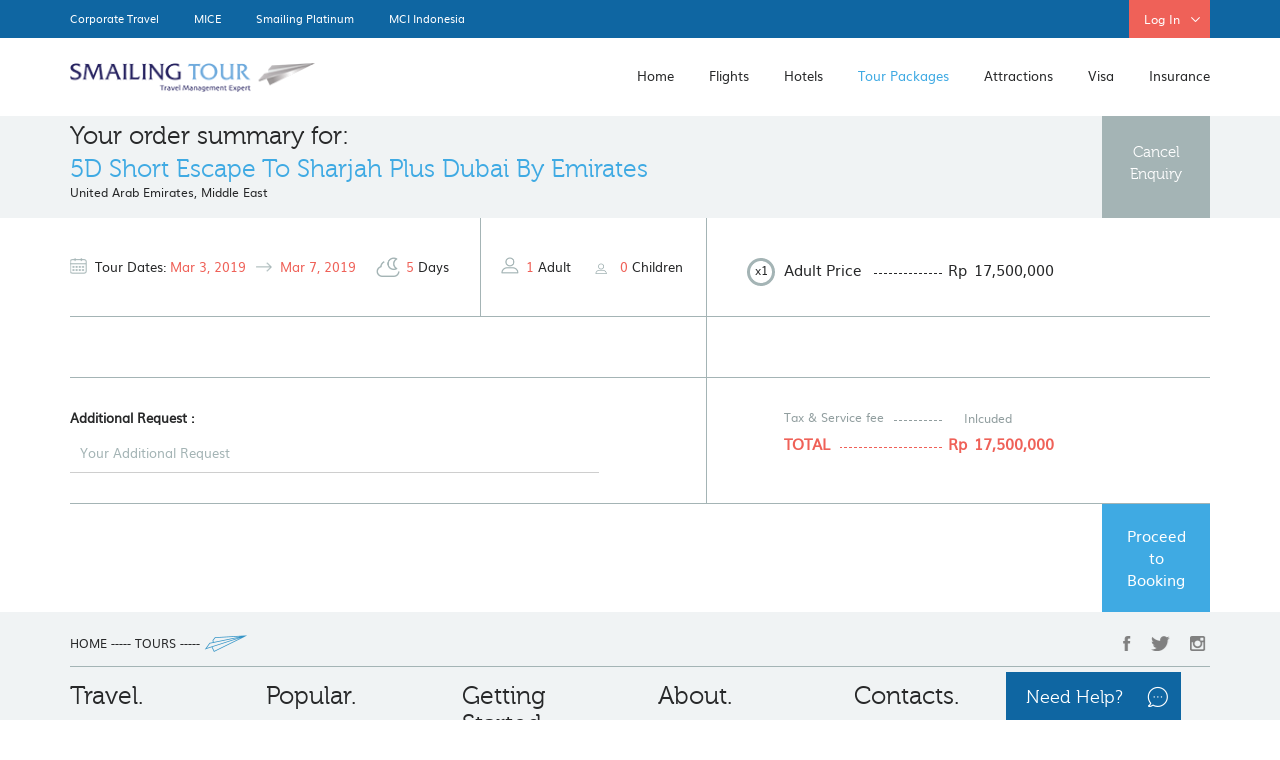

--- FILE ---
content_type: text/html; charset=UTF-8
request_url: https://smailingtour.co.id/tours/enquire/1230
body_size: 10582
content:
<!DOCTYPE html>
<!--[if lt IE 7]>      <html class="no-js lt-ie9 lt-ie8 lt-ie7"> <![endif]-->
<!--[if IE 7]>         <html class="no-js lt-ie9 lt-ie8"> <![endif]-->
<!--[if IE 8]>         <html class="no-js lt-ie9"> <![endif]-->
<!--[if gt IE 8]><!--> <html class="no-js"> <!--<![endif]-->
<head>
    <base href="https://smailingtour.co.id/">
    <!-- Google Tag Manager -->
<script>(function(w,d,s,l,i){w[l]=w[l]||[];w[l].push({'gtm.start':
new Date().getTime(),event:'gtm.js'});var f=d.getElementsByTagName(s)[0],
j=d.createElement(s),dl=l!='dataLayer'?'&l='+l:'';j.async=true;j.src=
'https://www.googletagmanager.com/gtm.js?id='+i+dl;f.parentNode.insertBefore(j,f);
})(window,document,'script','dataLayer','GTM-P832KS');</script>
<!-- End Google Tag Manager -->    <meta charset="utf-8">
    <meta http-equiv="X-UA-Compatible" content="IE=edge,chrome=1">
    <title>Tours | Smailing Tour</title>
<!-- META -->
<meta name="language" content="en-us">
<meta name="google-site-verification" content="GrU52IKWCcXkz1dmZebE_vDzxhVRE2wvnU6RPq-3H4M" />
<meta name="description" content="The leading Travel Management Experts in Indonesia offering 24 hours service"/><meta name="keywords" content="hotel flight travelocity cheap airline tickets vacation trip plane tickets tour travel agency"/><meta name="viewport" content="width=device-width, initial-scale=1.0">
<link rel="icon" href="https://smailingtour.co.id/img/favicon.ico">
<!-- style start -->
<link rel="stylesheet" href="https://smailingtour.co.id/css/sweetalert2.min.css" />
<link rel="stylesheet" href="https://smailingtour.co.id/js/slick/slick.css"/>
<link rel="stylesheet" href="https://smailingtour.co.id/js/slick/slick-theme.css"/>
<link rel="stylesheet" href="https://smailingtour.co.id/js/owl/owl.carousel.css">
<link rel="stylesheet" href="https://smailingtour.co.id/js/owl/owl.theme.default.css">
<link rel="stylesheet" href="https://smailingtour.co.id/js/select/cs-select.css" />
<link rel="stylesheet" href="https://smailingtour.co.id/js/select/cs-skin-border.css" />
    <link rel="stylesheet" href="https://smailingtour.co.id/js/dom/jquery.fancybox.min.css">
<link rel="stylesheet" href="https://smailingtour.co.id/js/scroll/jquery.mCustomScrollbar.min.css">
<link rel="stylesheet" href="https://smailingtour.co.id/js/range-slider/nouislider.css" >
<link rel="stylesheet" href="https://smailingtour.co.id/js/search/selectize.css">
<link rel="stylesheet" href="https://smailingtour.co.id/js/date-picker/jquery-ui.min.css">
<link rel="stylesheet" href="https://smailingtour.co.id/css/animate.css">
<link rel="stylesheet" href="https://smailingtour.co.id/css/font-awesome.min.css"/>
<link rel="stylesheet" href="https://smailingtour.co.id/js/mobile/jquery.mmenu.all.css" />
<link rel="stylesheet" href="https://smailingtour.co.id/css/main.css?_=20260126140406">
<link rel="stylesheet" href="https://smailingtour.co.id/css/responsive.css?_=20260126140406">
<link rel="stylesheet" href="https://smailingtour.co.id/css/sml.css?_=20260126140406">
<script src="https://smailingtour.co.id/js/tab/js/modernizr.custom.js"></script>
<!-- Facebook Pixel Code -->
<script>!function(f,b,e,v,n,t,s){if(f.fbq)return;n=f.fbq=function(){n.callMethod?n.callMethod.apply(n,arguments):n.queue.push(arguments)};if(!f._fbq)f._fbq=n;n.push=n;n.loaded=!0;n.version='2.0';n.queue=[];t=b.createElement(e);t.async=!0;t.src=v;s=b.getElementsByTagName(e)[0];s.parentNode.insertBefore(t,s)}(window,document,'script','https://connect.facebook.net/en_US/fbevents.js'); fbq('init', '238910476512583');fbq('track', 'PageView');</script>
<noscript> <img height="1" width="1" src="https://www.facebook.com/tr?id=238910476512583&ev=PageView&noscript=1"/></noscript>
<!-- End Facebook Pixel Code --><!-- Start of LiveChat (www.livechatinc.com) code -->
<script type="text/javascript">
window.__lc = window.__lc || {};
window.__lc.license = 9091070;(function() {var lc = document.createElement('script'); lc.type = 'text/javascript'; lc.async = true;lc.src = ('https:' == document.location.protocol ? 'https://' : 'http://') + 'cdn.livechatinc.com/tracking.js';var s = document.getElementsByTagName('script')[0]; s.parentNode.insertBefore(lc, s);})();
var LC_API = LC_API || {};
var livechat_chat_started = false;

LC_API.on_before_load = function() {
  // don't hide the chat window only if visitor
  // is currently chatting with an agent
  if (LC_API.visitor_engaged() === false && livechat_chat_started === false) {
    LC_API.hide_chat_window();
  }
};

LC_API.on_chat_started = function() {
  livechat_chat_started = true;
};
</script>
<!-- End of LiveChat code --></head>
<!-- Google Tag Manager (noscript) -->
<noscript><iframe src="https://www.googletagmanager.com/ns.html?id=GTM-P832KS"
height="0" width="0" style="display:none;visibility:hidden"></iframe></noscript>
<!-- End Google Tag Manager (noscript) --><div id="preloader"><div class="preloader-content"><img src="https://smailingtour.co.id/img/icon/preloader-optimized.gif" alt="Loading"></div></div>

<header>
    <div class="header-socket">
        <div class="container">
           	<div class="hs-1">
                <ul class="hs-menu">
                	<li><a href="https://smailingtour.co.id/corporate">Corporate Travel</a></li>
                	<li><a href="https://smailingtour.co.id/mice">MICE</a></li>
                	<li><a href="https://smailingtour.co.id/platinum">Smailing Platinum</a></li>
                	<li><a href="https://smailingtour.co.id/mciid">MCI Indonesia</a></li>
                </ul>
                <div class="clear"></div>                
            </div>
            <div class="hs-2">
                <div class="hs-booking _1 showhide hidden">
                    <a href="https://smailingtour.co.id/mycorner/bookhistory">Order History</a>                
                </div>
                                <div class="hs-account showhide _1">
                    Log In<div class='hs-arrow'></div>                </div>
                <div class="dropdown" id='hdAccountwindow'>
                                        <div class="hs-account-log">
                        <form action='https://smailingtour.co.id/home/login' method='POST'>
                            <div class="hsal-title">Login to your account</div>
                            <div class="hsal-line"></div>
                            <div class="hsal-1"><div id="hs-email"><input type="text" class="boxhsemail" name='email' placeholder="Your Email Address" required></div></div>
                            <div class="hsal-2"><div id="hs-pass"><input type="password" class="boxhspass" name='pass' placeholder="Password" required></div></div>
                            <div class="clear"></div><div class="hsal-line"></div>
                            <div class="hsal-3"><div class="isi">No account yet? <a href="#" data-fancybox data-src="#hidden-content2" id='lgRegbtn'>Join Us</a></div></div>
                            <div class="hsal-4"><div class="isi"><a href="#" data-fancybox data-src="#hidden-content-forgotpass" id='lgFgtbtn'>Forget Password</a></div></div>
                            <div class="clear"></div>
                            <button class="hsal-login"><div class="text">Login Now</div></button>
                        </form>
                        <div class="clear"></div>
                    </div>
                                        <div class="clear"></div>
                </div>
                <div class="clear"></div>   
            </div>
            <div class="clear"></div>
        </div>
    </div>
    <div class="header">
        <div class="container">
            <div class="logo-smailing-tour"><a href="https://smailingtour.co.id/"><img src="https://smailingtour.co.id/img/icon/logo-smailing-tour.png" alt="logo smailing tour"></a></div>
            <ul class="header-menu">
                <li class='hActHome'><a href="https://smailingtour.co.id/">Home</a></li>
                <li class='hActFlights'><a href="https://smailingtour.co.id/flight" id="flightslink" rel="subflights">Flights</a></li>
                <li class='hActHotels'><a href="https://smailingtour.co.id/hotel" id="hotelslink" rel="subhotels">Hotels</a></li>
                <li class='hActTours'><a href="https://smailingtour.co.id/tours" id="tourslink" rel="subtours">Tour Packages</a></li>
                <!-- <li class='hActActivities'><a href="https://smailingtour.co.id/activities" id="activitieslink" rel="subactivities">Xperiences</a></li> -->
                <li class='hActTransport'><a href="https://smailingtour.co.id/attractions">Attractions</a></li> 
                <li><a href="https://smailingtour.co.id/visa">Visa</a></li> 
                <li class='hActCorporate'><a href="#" id="corporatemicelink" rel="subcorporatemice" onclick="event.preventDefault(); return false;">Insurance</a></li>
            </ul>
            <div class="clear"></div>
            <div id="subflights" class="dropflights">
                <div class="dropcontent">
                    <div class="dc-head"><div class="dc-flight"><img src="https://smailingtour.co.id/img/icon/arrow-dropdown.png" alt="arrow"></div></div>
                    <div class="dc-body">
                        <div class="dc-flight-1">
                            <div class="dc-flight-1-1">
                                                            <div class="dc-f12">Save The Dates</div>
                                <div class="dc-f25">
                                    <p>Private X</p>                                </div>
                                <div class="space-4"></div>
                                <a href="tel:622129220000" class="dc-btn-1">Call Now</a>
                                    <div class="space-0"></div><a href="https://smailingtour.co.id/privatex/?utm_source=website&utm_medium=thumbnail&utm_campaign=privatex" class="dc-btn-1">Prebook Now</a>                                
                            </div>
                            <div class="dc-flight-1-2"><img src="https://smailingtour.co.id/img/banner/menu-flight-1.jpg?1831346105" alt="flight"></div>
                            <div class="clear"></div>
                        </div>
                        <div class="dc-flight-2">
                            <div class="dc-flight-2-1 dc-f25">Other popular destinations</div>
                            <ul class="dc-flight-2-2 dc-f15">
                                
                                    <li>
                                        <div class="f-left"><a href="https://smailingtour.co.id/flight/search?trip=1&dep=CGK&des=SIN&datefrom=Jan 27, 2026&dateto=Jan 28, 2026&adult=1&child=0&infant=0&class=e">Singapore</a></div><div class="icon-recomended"></div><div class="clear"></div>
                                    </li>
                                    
                                    <li>
                                        <div class="f-left"><a href="https://smailingtour.co.id/flight/search?trip=1&dep=CGK&des=HKG&datefrom=Jan 27, 2026&dateto=Jan 28, 2026&adult=1&child=0&infant=0&class=e">Hong Kong</a></div><div class="icon-recomended"></div><div class="clear"></div>
                                    </li>
                                    
                                    <li>
                                        <div class="f-left"><a href="https://smailingtour.co.id/flight/search?trip=1&dep=CGK&des=MFM&datefrom=Jan 27, 2026&dateto=Jan 28, 2026&adult=1&child=0&infant=0&class=e">Macau</a></div><div class="clear"></div>
                                    </li>
                                    
                                    <li>
                                        <div class="f-left"><a href="https://smailingtour.co.id/flight/search?trip=1&dep=CGK&des=SHA&datefrom=Jan 27, 2026&dateto=Jan 28, 2026&adult=1&child=0&infant=0&class=e">Shanghai</a></div><div class="clear"></div>
                                    </li>
                                    
                                    <li>
                                        <div class="f-left"><a href="https://smailingtour.co.id/flight/search?trip=1&dep=CGK&des=ICN&datefrom=Jan 27, 2026&dateto=Jan 28, 2026&adult=1&child=0&infant=0&class=e">Korea</a></div><div class="icon-recomended"></div><div class="clear"></div>
                                    </li>
                                    
                                    <li>
                                        <div class="f-left"><a href="https://smailingtour.co.id/flight/search?trip=1&dep=CGK&des=ORY&datefrom=Jan 27, 2026&dateto=Jan 28, 2026&adult=1&child=0&infant=0&class=e">France</a></div><div class="clear"></div>
                                    </li>
                                    </ul>
                                        <ul class="dc-flight-2-2 dc-f15">
                                    <li>
                                        <div class="f-left"><a href="https://smailingtour.co.id/flight/search?trip=1&dep=CGK&des=LIN&datefrom=Jan 27, 2026&dateto=Jan 28, 2026&adult=1&child=0&infant=0&class=e">Italy</a></div><div class="clear"></div>
                                    </li>
                                    
                                    <li>
                                        <div class="f-left"><a href="https://smailingtour.co.id/flight/search?trip=1&dep=CGK&des=ATH&datefrom=Jan 27, 2026&dateto=Jan 28, 2026&adult=1&child=0&infant=0&class=e">Greece</a></div><div class="clear"></div>
                                    </li>
                                    
                                    <li>
                                        <div class="f-left"><a href="https://smailingtour.co.id/flight/search?trip=1&dep=CGK&des=MAD&datefrom=Jan 27, 2026&dateto=Jan 28, 2026&adult=1&child=0&infant=0&class=e">Spain</a></div><div class="clear"></div>
                                    </li>
                                    
                                    <li>
                                        <div class="f-left"><a href="https://smailingtour.co.id/flight/search?trip=1&dep=CGK&des=DPS&datefrom=Jan 27, 2026&dateto=Jan 28, 2026&adult=1&child=0&infant=0&class=e">Bali</a></div><div class="icon-recomended"></div><div class="clear"></div>
                                    </li>
                                    
                                    <li>
                                        <div class="f-left"><a href="https://smailingtour.co.id/flight/search?trip=1&dep=CGK&des=DMK&datefrom=Jan 27, 2026&dateto=Jan 28, 2026&adult=1&child=0&infant=0&class=e">Bangkok</a></div><div class="clear"></div>
                                    </li>
                                    
                                    <li>
                                        <div class="f-left"><a href="https://smailingtour.co.id/flight/search?trip=1&dep=CGK&des=KUL&datefrom=Jan 27, 2026&dateto=Jan 28, 2026&adult=1&child=0&infant=0&class=e">Kuala Lumpur</a></div><div class="clear"></div>
                                    </li>
                                                                </ul>
                            <div class="clear"></div>
                        </div>
                        <div class="clear"></div>
                    </div>
                </div>
            </div>
            <div id="subhotels" class="drophotels">
                <div class="dropcontent">
                    <div class="dc-head"><div class="dc-hotels"><img src="https://smailingtour.co.id/img/icon/arrow-dropdown.png" alt="arrow"></div></div>
                    <div class="dc-body">
                        <div class="dc-hotels-1">
                            <div class="dc-hotels-1-1">
                                <div class="dc-f12">Book your favorite hotels with us</div>
                                <div class="dc-f25">Get our best deal</div>
                                <div class="space-2"></div>
                                
                                <div class="space-4"></div>
                                <a href="#" class="dc-btn-1">Explore Now</a>
                            </div>
                        </div>
                        <div class="dc-hotels-2">
                        	<div class="hotels-submenu">
                                <div>
                                            <a target="_blank" href="https://smailingtour.co.id/hotel/search?city=AE%2C+968&datefrom=Jan+05%2C+2020&dateto=Jan+11%2C+2020&nights=6&pax=1&room=1">
                                                <img src="https://smailingtour.co.id/images/flgdd/2.jpg" alt="hotels">
                                                <div class="dc-f20">Dubai</div>
                                            </a>
                                        </div><div>
                                            <a target="_blank" href="https://smailingtour.co.id/hotel/search?city=CA%2C+14742&datefrom=Jan+05%2C+2020&dateto=Jan+11%2C+2020&nights=6&pax=1&room=1">
                                                <img src="https://smailingtour.co.id/images/flgdd/3.jpg" alt="hotels">
                                                <div class="dc-f20">London</div>
                                            </a>
                                        </div><div>
                                            <a target="_blank" href="https://smailingtour.co.id/hotel/search?city=US%2C+961&datefrom=Jan+05%2C+2020&dateto=Jan+11%2C+2020&nights=6&pax=1&room=1">
                                                <img src="https://smailingtour.co.id/images/flgdd/4.jpg" alt="hotels">
                                                <div class="dc-f20">New York</div>
                                            </a>
                                        </div><div>
                                            <a target="_blank" href="https://smailingtour.co.id/hotel/search?city=TH%2C+864&datefrom=Jan+05%2C+2020&dateto=Jan+11%2C+2020&nights=6&pax=1&room=1">
                                                <img src="https://smailingtour.co.id/images/flgdd/5.jpg" alt="hotels">
                                                <div class="dc-f20">Bangkok</div>
                                            </a>
                                        </div><div>
                                            <a target="_blank" href="https://smailingtour.co.id/hotel/search?city=SG%2C+7355&datefrom=Jan+05%2C+2020&dateto=Jan+11%2C+2020&nights=6&pax=1&room=1">
                                                <img src="https://smailingtour.co.id/images/flgdd/6.jpg" alt="hotels">
                                                <div class="dc-f20">Singapore</div>
                                            </a>
                                        </div><div>
                                            <a target="_blank" href="https://smailingtour.co.id/hotel/search?city=ID%2C+326&datefrom=Jan+05%2C+2020&dateto=Jan+11%2C+2020&nights=6&pax=1&room=1">
                                                <img src="https://smailingtour.co.id/images/flgdd/7.jpg" alt="hotels">
                                                <div class="dc-f20">Bali</div>
                                            </a>
                                        </div>                                    <?php?>
                                </div>
                        </div>
                        <div class="clear"></div>
                    </div>
                </div>
            </div>
            <div id="subtours" class="droptours">
                <div class="dropcontent">
                    <div class="dc-head"><div class="dc-tours"><img src="https://smailingtour.co.id/img/icon/arrow-dropdown.png" alt="arrow"></div></div>
                    <div class="dc-body">
                        <div class="dc-tours-1">
                            <div class="dc-tours-2">
                            <div class="dc-tours-2-1 dc-f25 active" id="dc-group">GROUP X</div>
                            <div class="dc-tours-2-1 dc-f25" id="dc-fly">OPEN TRIP X</div>
                            <div class="dc-tours-2-1 dc-f25" id="dc-travel">XPERIENCE X</div>
                            <div class="dc-tours-2-1 dc-f25"><a href="https://smailingtour.co.id/tours/search?t=1">PRIVATE X</a></div>
                            <div class="dc-tours-2-1 dc-f25"><a href="https://smailingtour.co.id/tours/search">SEE ALL</a></div>
                            <div class="clear"></div><div class="dc-tours-line"></div>
                            <div class="dc-tours-2-2">
								<div class="tours-submenu1" id="dc-group-content">
									
										<div>
											<a href="https://smailingtour.co.id/tours/search?destination=&startdate=&enddate=&g=0">
												<img src="https://smailingtour.co.id/images/htldd/1.jpg" alt="tours">
												<div class="dc-f15">All Destinations</div>
											</a>
										</div>
										
										<div>
											<a href="https://smailingtour.co.id/tours/destination/Australia?g=0">
												<img src="https://smailingtour.co.id/images/htldd/2.jpg" alt="tours">
												<div class="dc-f15">Australia</div>
											</a>
										</div>
										
										<div>
											<a href="https://smailingtour.co.id/tours/destination/ZC?g=0">
												<img src="https://smailingtour.co.id/images/htldd/3.jpg" alt="tours">
												<div class="dc-f15">America & Canada</div>
											</a>
										</div>
										
										<div>
											<a href="https://smailingtour.co.id/tours/destination/ZD?g=0">
												<img src="https://smailingtour.co.id/images/htldd/4.jpg" alt="tours">
												<div class="dc-f15">Africa & New Zealand</div>
											</a>
										</div>
										
										<div>
											<a href="https://smailingtour.co.id/tours/destination/europe?g=0">
												<img src="https://smailingtour.co.id/images/htldd/5.jpg" alt="tours">
												<div class="dc-f15">Europe</div>
											</a>
										</div>
										
										<div>
											<a href="https://smailingtour.co.id/tours/destination/ZF?g=0">
												<img src="https://smailingtour.co.id/images/htldd/7.jpg" alt="tours">
												<div class="dc-f15">Hongkong, China & Taiwan</div>
											</a>
										</div>
										
										<div>
											<a href="https://smailingtour.co.id/tours/destination/KJ?g=0">
												<img src="https://smailingtour.co.id/images/htldd/8.jpg" alt="tours">
												<div class="dc-f15">Korea & Japan</div>
											</a>
										</div>
										
										<div>
											<a href="https://smailingtour.co.id/tours/destination/ZG?g=0">
												<img src="https://smailingtour.co.id/images/htldd/10.jpg" alt="tours">
												<div class="dc-f15">Middle East</div>
											</a>
										</div>
										
										<div>
											<a href="https://smailingtour.co.id/tours/destination/ZB?g=0">
												<img src="https://smailingtour.co.id/images/htldd/11.jpg" alt="tours">
												<div class="dc-f15">Southeast Asia</div>
											</a>
										</div>
																		</div>
								<div class="tours-submenu2" id="dc-fly-content">
									
										<div>
											<a href="https://smailingtour.co.id/tours/search?destination=&startdate=&enddate=&g=1">
												<img src="https://smailingtour.co.id/images/htldd/1.jpg" alt="tours">
												<div class="dc-f15">All Destinations</div>
											</a>
										</div>
										
										<div>
											<a href="https://smailingtour.co.id/tours/destination/Australia?g=1">
												<img src="https://smailingtour.co.id/images/htldd/2.jpg" alt="tours">
												<div class="dc-f15">Australia</div>
											</a>
										</div>
										
										<div>
											<a href="https://smailingtour.co.id/tours/destination/ZC?g=1">
												<img src="https://smailingtour.co.id/images/htldd/3.jpg" alt="tours">
												<div class="dc-f15">America & Canada</div>
											</a>
										</div>
										
										<div>
											<a href="https://smailingtour.co.id/tours/destination/ZD?g=1">
												<img src="https://smailingtour.co.id/images/htldd/4.jpg" alt="tours">
												<div class="dc-f15">Africa & New Zealand</div>
											</a>
										</div>
										
										<div>
											<a href="https://smailingtour.co.id/tours/destination/europe?g=1">
												<img src="https://smailingtour.co.id/images/htldd/5.jpg" alt="tours">
												<div class="dc-f15">Europe</div>
											</a>
										</div>
										
										<div>
											<a href="https://smailingtour.co.id/tours/destination/ZF?g=1">
												<img src="https://smailingtour.co.id/images/htldd/7.jpg" alt="tours">
												<div class="dc-f15">Hongkong, China & Taiwan</div>
											</a>
										</div>
										
										<div>
											<a href="https://smailingtour.co.id/tours/destination/KJ?g=1">
												<img src="https://smailingtour.co.id/images/htldd/8.jpg" alt="tours">
												<div class="dc-f15">Korea & Japan</div>
											</a>
										</div>
										
										<div>
											<a href="https://smailingtour.co.id/tours/destination/ZG?g=1">
												<img src="https://smailingtour.co.id/images/htldd/10.jpg" alt="tours">
												<div class="dc-f15">Middle East</div>
											</a>
										</div>
										
										<div>
											<a href="https://smailingtour.co.id/tours/destination/ZB?g=1">
												<img src="https://smailingtour.co.id/images/htldd/11.jpg" alt="tours">
												<div class="dc-f15">Southeast Asia</div>
											</a>
										</div>
																		</div>
								<div class="tours-submenu3" id="dc-travel-content">		
																			<div>
											<a href="https://smailingtour.co.id/tours/search?t=7">
												<img src="https://smailingtour.co.id/images/uploads/Foodie_X1.jpg" alt="tours">
												<div class="dc-f15">FoodieX</div>
											</a>
										</div>
																			<div>
											<a href="https://smailingtour.co.id/tours/search?t=8">
												<img src="https://smailingtour.co.id/images/uploads/Family_X.jpg" alt="tours">
												<div class="dc-f15">FamilyX</div>
											</a>
										</div>
																			<div>
											<a href="https://smailingtour.co.id/tours/search?t=9">
												<img src="https://smailingtour.co.id/images/uploads/Adventure_X.jpg" alt="tours">
												<div class="dc-f15">AdventureX</div>
											</a>
										</div>
																			<div>
											<a href="https://smailingtour.co.id/tours/search?t=10">
												<img src="https://smailingtour.co.id/images/uploads/Romantic_X_2.jpg" alt="tours">
												<div class="dc-f15">RomanticX</div>
											</a>
										</div>
																			<div>
											<a href="https://smailingtour.co.id/tours/search?t=11">
												<img src="https://smailingtour.co.id/images/uploads/Culture_X.jpg" alt="tours">
												<div class="dc-f15">CultureX</div>
											</a>
										</div>
																			<div>
											<a href="https://smailingtour.co.id/tours/search?t=12">
												<img src="https://smailingtour.co.id/images/uploads/Sport_X.jpg" alt="tours">
												<div class="dc-f15">SportX</div>
											</a>
										</div>
																			<div>
											<a href="https://smailingtour.co.id/tours/search?t=13">
												<img src="https://smailingtour.co.id/images/uploads/PhotographyX.jpg" alt="tours">
												<div class="dc-f15">PhotographyX</div>
											</a>
										</div>
																			<div>
											<a href="https://smailingtour.co.id/tours/search?t=14">
												<img src="https://smailingtour.co.id/images/uploads/ExoticX_(1).jpg" alt="tours">
												<div class="dc-f15">ExoticX</div>
											</a>
										</div>
																			<div>
											<a href="https://smailingtour.co.id/tours/search?t=16">
												<img src="https://smailingtour.co.id/images/uploads/open_trip_thumbnail.jpg" alt="tours">
												<div class="dc-f15">Open Trip X</div>
											</a>
										</div>
																			<div>
											<a href="https://smailingtour.co.id/tours/search?t=19">
												<img src="https://smailingtour.co.id/images/uploads/xpackage-fashion.jpg" alt="tours">
												<div class="dc-f15">Fashion X</div>
											</a>
										</div>
																	</div>
							</div>
                        </div>
                        </div>
                        <div class="clear"></div>
                    </div>
                </div>
            </div>
            <div id="subactivities" class="dropactivities">
                <div class="dropcontent">
                    <div class="dc-head"><div class="dc-activities"><img src="https://smailingtour.co.id/img/icon/arrow-dropdown.png" alt="arrow"></div></div>
                    <div class="dc-body">
                        <div class="dc-activities-1">
                            <div class="dc-activities-1-1">
                                <div class="dc-f12">+60.000 things to do all over the world</div>
                                <div class="dc-f25">Let the xperiences begin!</div>
                                <div class="space-2"></div>
                                
                                <div class="space-4"></div>
                                <a href="https://smailingtour.co.id/activities" class="dc-btn-2" target='_blank'>Explore Now</a>
                            </div>
                        </div>
                        <div class="dc-activities-2">
                            <div class="activities-submenu">
                                <div>
                                    <a href="https://smailingtour.co.id/activities/details/25339P11">
                                        <img src="https://smailingtour.co.id/images/tradd/1.jpg" alt="Xperiences">
                                        <div class="dc-f20"></div>
                                    </a>
                                </div><div>
                                    <a href="https://smailingtour.co.id/activities/details/3731LOUVRE">
                                        <img src="https://smailingtour.co.id/images/tradd/2.jpg" alt="Xperiences">
                                        <div class="dc-f20"></div>
                                    </a>
                                </div><div>
                                    <a href="https://smailingtour.co.id/activities/details/3665KECAKULU">
                                        <img src="https://smailingtour.co.id/images/tradd/3.jpg" alt="Xperiences">
                                        <div class="dc-f20"></div>
                                    </a>
                                </div><div>
                                    <a href=" https://smailingtour.co.id/activities/details/5166MELAQUA">
                                        <img src="https://smailingtour.co.id/images/tradd/4.jpg" alt="Xperiences">
                                        <div class="dc-f20"></div>
                                    </a>
                                </div><div>
                                    <a href=" https://smailingtour.co.id/activities/details/8606P7">
                                        <img src="https://smailingtour.co.id/images/tradd/5.jpg" alt="Xperiences">
                                        <div class="dc-f20"></div>
                                    </a>
                                </div><div>
                                    <a href="https://smailingtour.co.id/activities/details/7441P2">
                                        <img src="https://smailingtour.co.id/images/tradd/6.jpg" alt="Xperiences">
                                        <div class="dc-f20"></div>
                                    </a>
                                </div>                            </div>
                        </div>
                        <div class="clear"></div>
                    </div>
                </div>
            </div>
            <div id="subtransports" class="droptransports">
       			<div class="dropcontent">
					<div class="dc-head"><div class="dc-transports"><img src="https://smailingtour.co.id/img/icon/arrow-dropdown.png" alt="arrow"></div></div>
           			<div class="dc-body">
						<div class="dc-transports-1">
							<div class="transports-submenu">
								<div>
									<a href="https://smailingtour.co.id/visa">
										<img src="https://smailingtour.co.id/img/banner/others-attraction.jpg?257326409" alt="attraction">
										<div class="dc-f20">Apply Visa Online</div>
									</a>
								</div>
								<div>
									<a href="#">
										<img src="https://smailingtour.co.id/img/banner/others-cruise.jpg" alt="cruise">
										<div class="dc-f20">Cruise</div>
									</a>
								</div>
								<div>
									<a href="#">
										<img src="https://smailingtour.co.id/img/banner/others-insurance.jpg" alt="tour insurance">
										<div class="dc-f20">Tour Insurance</div>
									</a>
								</div>
								<div>
									<a href="#">
										<img src="https://smailingtour.co.id/img/banner/others-transport.jpg" alt="transport">
										<div class="dc-f20">Transport</div>
									</a>
								</div>
							</div>
						</div>
          				<div class="clear"></div>
           			</div>
				</div>
			</div>
            <div id="subhomevilla" class="drophomevilla">
                <div class="dropcontent">
                    <div class="dc-head"><div class="dc-homevilla"><img src="https://smailingtour.co.id/img/icon/arrow-dropdown.png" alt="arrow"></div></div>
                    <div class="dc-body"><div class="dc-comingsoon _2">Coming Soon</div></div>
                </div>
            </div>
            <div id="subcorporatemice" class="dropcorporatemice">
               	<div class="dropcontent">
       				<div class="dc-head"><div class="dc-corporatemice"><img src="https://smailingtour.co.id/img/icon/arrow-dropdown.png" alt="arrow"></div></div>
           			<div class="dc-body">
						<div class="dc-corporatemice-1">
							<div class="dc-corporatemice-2">
								<div class="dc-corporatemice-2-1">
									<a href="https://www.chubbtravelinsurance.co.id/smailingtour" target="_blank">
										<div class="dc-f50">Travel Insurance</div>
										<div class="dc-f12">Health is the most important element to achieve your better tomorrow.</div>
										<div class="space-4"></div>
										<img src="https://smailingtour.co.id/img/icon/logo-chubb.png" alt="chubb">
									</a>
								</div>
								<div class="dc-corporatemice-2-2">
									<a href="#">
										<div class="dc-f50">Life Insurance</div>
										<div class="dc-f12">Health is the most important element to achieve your better tomorrow.</div>
										<div class="space-4"></div>
										<img src="https://smailingtour.co.id/img/icon/logo-sequis-life.png" alt="sequis">
									</a>
									<div class="clear"></div>
								</div>
							</div>
						</div>
					</div>
				</div>
            </div>
        </div>        
    </div> 
    <div class="clear"></div>
</header>
<div class="header-space"></div>
<div class="header-mobile">
    <div class="hm-menu"><a href="#menu"><span></span></a></div>
    <a href="https://smailingtour.co.id/" class="logo-smailing-tour-mobile"><img src="https://smailingtour.co.id/img/icon/logo-smailing-tour-mobile.png" alt="smailing tour"></a>
    <div class="fs-support-mobile showhide"></div>
    <div class="dropdown">
        <ul class="fs-support-content">
            <li><a href="tel:0212922 0000" class="fs-call"></a> </li>
            <li>
                                <a href="https://smailingtour.co.id/contact" class="fs-chat"></a>
            </li>
            <li>
                <div class="addthis_toolbox addthis_default_style" style="float: right;">
                    <a class="addthis_button_compact"><div class="fs-share"></div></a>
                </div>
                <script type="text/javascript">var addthis_config = {"data_track_addressbar":false};</script>
                <script type="text/javascript" src="//s7.addthis.com/js/300/addthis_widget.js#pubid=ra-5aa64c2b38a4a3d1"></script>
            </li>
        </ul>
    </div>
</div>

<nav id="menu">
    <div id="panel-menu">
       	<ul>		
			<li class="btn-sp-mobile"><a href="https://smailingtour.co.id/mycorner/bookhistory">Order History</a></li>
			<li><a href="https://smailingtour.co.id/flight">Flights</a></li>
            <li><a href="https://smailingtour.co.id/hotel">Hotels</a></li>
			<li>
				<span>Tour Packages</span>
				<ul>
					<li><a href="https://smailingtour.co.id/tours">Overview</a></li>
					<li><a href="https://smailingtour.co.id/tours/search?g=0">Group Series</a></li>
                    <li><a href="https://smailingtour.co.id/tours/search?g=1">Open Trip</a></li>
                    <li><a href="https://smailingtour.co.id/tours/search">Travel Style</a></li>
                    <li><a href="https://smailingtour.co.id/tours/search">See All</a></li>
				</ul>
			</li>
			<!-- <li><a href="https://smailingtour.co.id/activities">Xperiences</a></li> -->
			<li><a href="https://smailingtour.co.id/attractions">Attractions</a></li>
			<li><a href="https://smailingtour.co.id/visa">Visa</a></li>
			<li>
				<span>Insurance</span>
				<ul>
					<li><a href="https://www.chubbtravelinsurance.co.id/smailingtour" target="_blank">Travel Insurance</a></li>
                    <li><a href="#">Life Insurance</a></li>
				</ul>
			</li>
			<li><a href="https://smailingtour.co.id/corporate">Corporate Travel</a></li>
            <li><a href="https://smailingtour.co.id/mice">MICE</a></li>       
            <li><a href="https://smailingtour.co.id/platinum">Smailing Platinum</a></li>
            <li><a href="https://smailingtour.co.id/mciid">MCI Indonesia</a></li>
			<li><span>Getting Started</span>
                <ul>
                    <li><a href="https://smailingtour.co.id/whyus">Why Choose Us</a></li>
                    <li><a href="https://smailingtour.co.id/help">Help & Support</a></li>
                    <li><a href="https://smailingtour.co.id/newsletter">Newsletter Subscription</a></li>
                </ul>
            </li>
			<li><span>About</span>
                <ul>
                    <li><a href="https://smailingtour.co.id/company">The Company</a></li>
                    <li><a href="https://smailingtour.co.id/awards">Awards & Recognitions</a></li>
                </ul>
            </li>
            <li><a href="https://smailingtour.co.id/hotdeals">Hot Deals & Promo</a></li>
			<li><a href="https://smailingtour.co.id/privacypolicy">Privacy Policy</a></li>
            <li><a href="https://smailingtour.co.id/contacts">Contacts</a></li>
		</ul>
    </div>

    <div id="panel-account">
        <ul>
                        <li><a href="#" data-fancybox data-src="#hidden-content3">Login</a></li>
            <li><a href="#" data-fancybox data-src="#hidden-content2">Join Us</a></li>
                        
<!--
            <li><a href="#">My Favorites</a></li>
            <li><a href="#">My Preferences</a></li>
            <li><a href="#" data-fancybox data-src="#hidden-content">Notification</a></li>
-->
        </ul>
    </div>

    <div id="panel-cart">
            <a href="https://smailingtour.co.id/mycorner/bookhistory">
            <div class="hsb-detail-btn">
                <div class="text">View My Booking details</div>
            </div>
        </a>
    </div>
</nav>

<div class="mobile-breadcrum">
	<div class="container">
       	<ul>
        	
                    <li><a href="https://smailingtour.co.id/">HOME</a></li><li>----- </li>
                    <li><a href="https://smailingtour.co.id/tours">TOURS</a></li>        </ul>
	</div>
</div>

    <script src="https://cdnjs.cloudflare.com/ajax/libs/jquery/3.7.1/jquery.min.js"></script>
<script>
function defaultppprofile(e){
  e.src = "https://smailingtour.co.id//images/profile-default.jpg";
}
</script>


<body class="cbp-spmenu-push">

<div class="five-steps">
	<div class="container">
    	<div class="fstep-result">
         	<div class="fstep-result-1">
            	<div class="fstep-result-title">Your order summary for:</div>
                <a href="https://smailingtour.co.id/tours/details/552" target="_blank">
                    <div class="fstep-result-f-1"> 5D Short Escape To Sharjah Plus Dubai By Emirates</div>
                    <div class="fstep-result-f-2">United Arab Emirates, Middle East</div>   
                </a>
            </div>
            <a href="https://smailingtour.co.id/tours"><div class="fstep-result-2">
            	<div class="text">Cancel<br> Enquiry</div>
            </div></a>
        </div>
        <div class="clear"></div>
    </div>
</div>

<div class="enquiry">
	<div class="container">
    	<div class="enquiry-1">
                    	   <div class="fstepd-2"><div class="inline">Tour Dates:</div> <div class="inline"><a href="#">Mar 3, 2019</a></div><div class="fstepd-3"></div><div class="inline"><a href="#">Mar 7, 2019</a></div><div class="fstepd-4"><a href="#">5</a> Days</div></div>
             
        </div>
        <div class="enquiry-2">
            <div class="fstepd-5"><a href="#">1</a> Adult <div class="fstepd-6"><a href="#">0</a> Children</div></div>
        </div>
        <div class="enquiry-3">
            <div class="clear"></div><div class="space-1"></div>
            <div class="pricing-num">x1</div>
            <div class="pricing-desc"><span>Adult Price</span></div>
            <div class="pricing-currency">Rp</div>
            <div class="pricing-price">17,500,000</div>  
                        <div class="clear"></div>
        </div>
        <form action='https://smailingtour.co.id/tours/booking' method='POST' id="enqform">
        <input type='hidden' name='id' value='1230'>
        <input type='hidden' name='adt' value='1'>
        <input type='hidden' name='chd' value='0'>
         
        <div class="clear"></div><div class="enquiry-line-1"></div>
                <div class="enquiry-4">
            <div class="enquiry-4-1" id='addllist'>
            </div>
        </div>
        <div class="enquiry-3" id='addlplist'></div>
        <div class="clear"></div><div class="enquiry-line-1"></div>
        <div class="enquiry-6">
        	<div class="sr-f-1">Additional Request :</div>
        	<div class="sr-f-3"><input type='text' name='addlrequest' placeholder='Your Additional Request'/></div>
        </div>
        <div class="enquiry-3">
            <div class="pricing-tax-title"><span>Tax & Service fee</span></div>
            <div class="pricing-tax-price">Inlcuded</div>  
            <div class="clear"></div><div class="space-0"></div>
            <div class="pricing-total-title"><span>TOTAL</span></div>
            <div class="pricing-total-currency">Rp</div>
            <div class="pricing-total-price">17,500,000</div>  
            <div class="clear"></div>
        </div>
        </form>
        <div class="clear"></div><div class="enquiry-line-1"></div>
        <div class="enquiry-7"></div>
        <div class="enquiry-8"></div>
        <a href="#" onclick='$("#enqform").submit()'><div class="enquiry-9">
            <div class="text">Proceed to<br>Booking</div>
        </div></a>
        <div class="clear"></div>
    
    </div>
</div>
<div class="icon-lets-talk"></div>
<div class="fs-support">
    <a href="https://wa.me/628118049019" class="fs-chat" target="_blank"></a><a href="https://smailingtour.co.id/contact" class="fs-help" style="padding-left:20px;">Need Help?</a>    <div class="clear"></div>                  
</div>

<div class="footer">
    <div class="container">
        <ul class="footer-breadcrum">
            
                <li><a href="https://smailingtour.co.id/">HOME</a></li>
                <li>----- </li>
                <li><a href="https://smailingtour.co.id/tours">TOURS</a></li>
                <li>----- </li>            <li><div class="fb-icon"></div></li>
        </ul>
        <ul class="fs-social-media">
            <li><a href="https://www.facebook.com/smailingtour" class="fs-fb"></a></li>
            <li><a href="https://twitter.com/SmailingTour" class="fs-tw"></a></li>
            <li><a href="https://www.instagram.com/smailingtour/" class="fs-ig"></a></li>
        </ul>
        <div class="clear"></div>
        <div class="footer-line"></div>
        <div class="footer-menu">
            <ul class="fm-list">
                <li>
                    <div class="fm-title">Travel.</div>
                    <a href="https://smailingtour.co.id/flight">Flights</a>
                    <a href="https://smailingtour.co.id/hotel">Hotels</a>
                    <a href="https://smailingtour.co.id/activities">Xperiences</a>
                    <a href="https://smailingtour.co.id/tours">Tour Packages</a>
                    <a href="https://smailingtour.co.id/corporate">Corporate & MICE</a>
                    <a href="https://smailingtour.co.id/hotdeals">Hot Deals</a>
               		<a href="https://smailingtour.co.id/platinum" target="_blank">Smailing Platinum</a>
                </li>
                <li>
                    <div class="fm-title">Popular.</div>
                    <a href="https://smailingtour.co.id/flight/search?trip=1&dep=CGK&des=MEL&datefrom=Jan 27, 2026&dateto=Jan 28, 2026&adult=1&child=0&infant=0&class=e" target="_blank">Jakarta - Melbourne ticket</a>
                    <a href="https://smailingtour.co.id/flight/search?trip=1&dep=CGK&des=SYD&datefrom=Jan 27, 2026&dateto=Jan 28, 2026&adult=1&child=0&infant=0&class=e" target="_blank">Jakarta - Sydney ticket</a>
                    <a href="https://smailingtour.co.id/flight/search?trip=1&dep=CGK&des=NRT&datefrom=Jan 27, 2026&dateto=Jan 28, 2026&adult=1&child=0&infant=0&class=e" target="_blank">Jakarta - Tokyo ticket</a>
                    <a href="https://www.booking.com/searchresults.en-gb.html?aid=1485336&lang=en-gb&sid=b7b332c28e9dea97dacada3db5dffb1e&sb=1&src=hotel&src_elem=sb&error_url=https%3A%2F%2Fwww.booking.com%2Fhotel%2Fhk%2Fharbour-grand-hong-kong.en-gb.html%3Faid%3D1485336%3Bsid%3Db7b332c28e9dea97dacada3db5dffb1e%3Bdest_id%3D-1353149%3Bdest_type%3Dcity%3Bgroup_adults%3D2%3Bhapos%3D1%3Bhpos%3D1%3Broom1%3DA%252CA%3Bsb_price_type%3Dtotal%3Bsrepoch%3D1524555246%3Bsrfid%3D62751e8dc598b0df64f96773f1b88e4d4642de8bX1%3Bsrpvid%3D8a4e35361b7d016e%3Btype%3Dtotal%3Bucfs%3D1%26%3B&highlighted_hotels=49359&hp_sbox=1&ss=Hong+Kong&ssne=Hong+Kong&ssne_untouched=Hong+Kong&city=-1353149&checkin_monthday=&checkin_month=&checkin_year=&checkout_monthday=&checkout_month=&checkout_year=&group_adults=2&group_children=0&no_rooms=1&from_sf=1">Hotel in Hongkong</a>
                    <a href="https://www.booking.com/searchresults.en-gb.html?aid=1485336&lang=en-gb&sid=b7b332c28e9dea97dacada3db5dffb1e&sb=1&src=searchresults&src_elem=sb&error_url=https%3A%2F%2Fwww.booking.com%2Fsearchresults.en-gb.html%3Faid%3D1485336%3Bsid%3Db7b332c28e9dea97dacada3db5dffb1e%3Bcity%3D-1353149%3Bclass_interval%3D1%3Bdest_id%3D-1353149%3Bdest_type%3Dcity%3Bdtdisc%3D0%3Bfrom_sf%3D1%3Bgroup_adults%3D2%3Bgroup_children%3D0%3Bhighlighted_hotels%3D49359%3Bhp_sbox%3D1%3Binac%3D0%3Bindex_postcard%3D0%3Blabel_click%3Dundef%3Bno_rooms%3D1%3Boffset%3D0%3Bpostcard%3D0%3Broom1%3DA%252CA%3Bsb_price_type%3Dtotal%3Bsrc%3Dhotel%3Bsrc_elem%3Dsb%3Bss%3DHong%2520Kong%3Bss_all%3D0%3Bssb%3Dempty%3Bsshis%3D0%3Bssne%3DHong%2520Kong%3Bssne_untouched%3DHong%2520Kong%26%3B&ss=Macau%2C+Macao&ssne=Hong+Kong&ssne_untouched=Hong+Kong&city=-1353149&checkin_monthday=&checkin_month=&checkin_year=&checkout_monthday=&checkout_month=&checkout_year=&group_adults=2&group_children=0&no_rooms=1&from_sf=1&ss_raw=macau&ac_position=0&ac_langcode=en&dest_id=-1204094&dest_type=city&place_id_lat=22.200001&place_id_lon=113.550003&search_pageview_id=0a9e345a107e036e&search_selected=true&search_pageview_id=0a9e345a107e036e&ac_suggestion_list_length=5&ac_suggestion_theme_list_length=0">Hotel in Macau</a>
                    <a href="https://www.booking.com/searchresults.en-gb.html?aid=1485336&lang=en-gb&sid=b7b332c28e9dea97dacada3db5dffb1e&sb=1&src=searchresults&src_elem=sb&error_url=https%3A%2F%2Fwww.booking.com%2Fsearchresults.en-gb.html%3Faid%3D1485336%3Bsid%3Db7b332c28e9dea97dacada3db5dffb1e%3Bcity%3D-1353149%3Bclass_interval%3D1%3Bdest_id%3D-1204094%3Bdest_type%3Dcity%3Bdtdisc%3D0%3Bfrom_sf%3D1%3Bgroup_adults%3D2%3Bgroup_children%3D0%3Binac%3D0%3Bindex_postcard%3D0%3Blabel_click%3Dundef%3Bno_rooms%3D1%3Boffset%3D0%3Bpostcard%3D0%3Braw_dest_type%3Dcity%3Broom1%3DA%252CA%3Bsb_price_type%3Dtotal%3Bsearch_selected%3D1%3Bsrc%3Dsearchresults%3Bsrc_elem%3Dsb%3Bss%3DMacau%252C%2520Macao%3Bss_all%3D0%3Bss_raw%3Dmacau%3Bssb%3Dempty%3Bsshis%3D0%3Bssne_untouched%3DHong%2520Kong%26%3B&ss=China&ssne=Macau&ssne_untouched=Macau&city=-1204094&checkin_monthday=&checkin_month=&checkin_year=&checkout_monthday=&checkout_month=&checkout_year=&group_adults=2&group_children=0&no_rooms=1&from_sf=1&ss_raw=china&ac_position=0&ac_langcode=en&dest_id=44&dest_type=country&place_id_lat=35.8617&place_id_lon=104.195&search_pageview_id=b7693473a2020018&search_selected=true&search_pageview_id=b7693473a2020018&ac_suggestion_list_length=5&ac_suggestion_theme_list_length=0">Hotel in China</a>
                    <a href="https://www.booking.com/searchresults.en-gb.html?aid=1485336&lang=en-gb&sid=b7b332c28e9dea97dacada3db5dffb1e&sb=1&src=searchresults&src_elem=sb&error_url=https%3A%2F%2Fwww.booking.com%2Fsearchresults.en-gb.html%3Faid%3D1485336%3Bsid%3Db7b332c28e9dea97dacada3db5dffb1e%3Bcity%3D-1204094%3Bclass_interval%3D1%3Bdest_id%3D44%3Bdest_type%3Dcountry%3Bdtdisc%3D0%3Bfrom_sf%3D1%3Bgroup_adults%3D2%3Bgroup_children%3D0%3Binac%3D0%3Bindex_postcard%3D0%3Blabel_click%3Dundef%3Bno_rooms%3D1%3Boffset%3D0%3Bpostcard%3D0%3Braw_dest_type%3Dcountry%3Broom1%3DA%252CA%3Bsb_price_type%3Dtotal%3Bsearch_selected%3D1%3Bsrc%3Dsearchresults%3Bsrc_elem%3Dsb%3Bss%3DChina%3Bss_all%3D0%3Bss_raw%3Dchina%3Bssb%3Dempty%3Bsshis%3D0%3Bssne_untouched%3DMacau%26%3B&ss=France&ssne=China&ssne_untouched=China&checkin_monthday=&checkin_month=&checkin_year=&checkout_monthday=&checkout_month=&checkout_year=&group_adults=2&group_children=0&no_rooms=1&from_sf=1&search_pageview_id=1955349305f400ad&ac_suggestion_list_length=5&ac_suggestion_theme_list_length=0&ac_position=0&ac_langcode=en&dest_id=73&dest_type=country&place_id_lat=46.8664&place_id_lon=2.59596&search_pageview_id=1955349305f400ad&search_selected=true&ss_raw=france">Hotel in France</a>
                </li>
                <li>
                    <div class="fm-title">Getting Started.</div>
                    <a href="https://smailingtour.co.id/whyus">Why Choose Us</a>
<!--                    <a href="#">How to Book</a>-->
                    <a href="https://smailingtour.co.id/help">Help & Support</a>
                    <a href="https://smailingtour.co.id/newsletter">Newsletter Subscription</a>
                </li>
                <li>
                    <div class="fm-title">About.</div>
                    <a href="https://smailingtour.co.id/about">The Company</a>
                    <a href="https://smailingtour.co.id/awards">Awards & Recognitions</a>
                    <a href="https://smailingtour.co.id/contact">Contact Us</a>
<!--                    <a href="#">Partners & Network</a>-->
                </li>
            </ul>
            <div class="fm-contact">
                <div class="fm-title">Contacts.</div>
                <div class="fmc-list">
                    <p>Jl. Majapahit No.28, JKT <a href="tel:0212922000">2922 0000</a> (Head Office)</p>
                                        <p><strong>WhatsApp (Weekdays 09:00 - 16:30)</strong></p>
                    <p>Tour <a href="https://wa.me/628119338833" target="_blank">+628119338833</a></p>
                    <p>Tiket <a href="https://wa.me/6281314498833" target="_blank">+6281314498833</a></p>
                    <p>Cust. Care <a href="https://wa.me/628118049019" target="_blank">+628118049019</a></p>
                </div>
                <div class="clear"></div>
            </div>
            <div class="clear"></div>
        </div>
        <ul class="footer-partner">
            <li><a href="#"><div class="fp-iata"></div></a></li>
        </ul>
        <div class="clear"></div>
        <div class="footer-socket">
            <div class="fs-2">
                <div class="fs-copyright">Copyright © 2026 SmailingTour. All rights reserved. </div>
                <ul class="fs-menu">
                    <li><a href="https://smailingtour.co.id/privacypolicy">Privacy Policy</a></li>
<!--                    <li><a href="#">Terms of Use</a></li> -->
                </ul>
                <div class="clear"></div>
            </div>            
        </div>
    </div>
</div>     

<div class="footer-mobile">Copyright © 2026 SmailingTour. All rights reserved.</div>
<!-- DOM -->
<div id="hidden-content" class="popup-notification">
    <div class="pn-1">
        <div class="pn-1-1">Notifications</div>
        <div class="pn-1-2">7</div>
        <div class="clear"></div>
    </div>
    <div class="pn-2">
        <div class="container">
            <div class="pq-1">Sorry, your enquiry to:</div>
            <div class="pq-2"><a href="#">5D Ramah Turkey Muslim + Amasya & Safranbolu</a></div>
            <div class="pq-1">can’t be processed, due to limited available pax at the moment!</div>
            <div class="pq-3">Try other available tour packages or Submit your request for this package. We will try to arrange the best suited or recommed similar package for you.</div>
            <div class="space-4"></div>
            <div class="pq-4"><a href="#">Send Request</a></div>
        </div>
        <div class="close-notif"></div>
    </div>
    <div class="pn-2">
        <div class="container">
            <div class="pq-1">Please kindly make the payment for your booking:</div>
            <div class="pq-2"><a href="#">5D Ramah Turkey Muslim + Amasya & Safranbolu</a></div>
            <div class="pq-1">because it will due soon in 2 days!</div>
            <div class="pq-3">You can process payment faster through our epayment or kindly transfer to our official bank acount: <span>BCA 1298468392 - Smailing Tour</span></div>
            <div class="space-4"></div>
            <div class="pq-4"><a href="#">Pay Now</a></div>
        </div>
        <div class="close-notif"></div>
    </div>
</div>
<div id="hidden-content2" class="popup-registration">
		<div class="desktop-regist">
		<div class="form-regist-desktop" >
			<div class="form-row" align="center">	
				<form action='https://smailingtour.co.id/home/register' method='POST'>			
					<div class="form-container" >
						<div class="fbs-input"><input type="text" class="fbs-box" name='name' placeholder="Your Name" required></div>
						<div class="space-3"></div>
						<div class="fbs-input"><input  type="text" class="fbs-box" name='email' placeholder="Your Email Address" required></div>
						<div class="space-3"></div>
						<div class="fbs-input"><input  type="password" class="fbs-box" name='password' placeholder="Password" required></div>
						<div class="space-3"></div>
						<div class="fbs-input"><input  type="password" class="fbs-box" name='confpassword' placeholder="Confirm Password" required></div>
						<div class="space-3"></div>
						<button class="btn-signup" onClick="ga('send', 'event', { eventCategory: 'join', eventAction: 'click', eventLabel: 'joinus'});"> JOIN US</button>
					</div>
				</form>
				<br/>				
			</div>
		</div>
		<div class="ad-regist-desktop hidden" >
			<center>
				<div class="form-container" >
					<span style="font-size:62px;">W</span>elcome to<div style="font-size:48px;line-height:40px">our family</div>
					<br/>
					<div style="font-size:32px;">
						<div>Get exciting offers and benefits travelling with us</div>
						<div style="font-size:14px;font-weight:lighter">
							Join with us
						</div>
					</div>
				</div>
			</center>
		</div>
	</div>


	<div class="mobile-regist" >
		<div  class="ad-regist-mobile hidden">
			<center>
				<div class="form-container" >
					<span style="font-size:34px;">
					W</span>elcome to <br/>our family
					
					<div style="font-size:14px;line-height:16px;font-weight:lighter">and join with us</div>
					<br/>
					<div style="font-size:16px;">
						<div>Get exciting offers and benefits</div>
						<div style="font-size:10px;font-weight:lighter">
							Join with us
						</div>
					</div>
				</div>
			</center>
		</div>
		<img src="img/bg-reg-mobile.jpg" alt="register" class="m-yes">
		<div class="shadow-ad" ></div>		
		<div class="form-regist-mobile" align="center">
			<form action='https://smailingtour.co.id/home/register' method='POST'>			
				<div class="form-container" >
					<div class="fbs-input"><input type="text" class="fbs-box" name='name' placeholder="Your Name"></div>
					<div class="space-3"></div>
					<div class="fbs-input"><input  type="text" class="fbs-box" name='email' placeholder="Your Email Address"></div>
					<div class="space-3"></div>
					<div class="fbs-input"><input  type="password" class="fbs-box" name='password' placeholder="Password"></div>
					<div class="space-3"></div>
					<div class="fbs-input"><input  type="password" class="fbs-box" name='confpassword' placeholder="Confirm Password"></div>
					<div class="space-3"></div>
					<button class="btn-signup" onClick="ga('send', 'event', { eventCategory: 'join', eventAction: 'click', eventLabel: 'joinus'});"> JOIN US</button>
				</div>
			</form>
			<br/>
		</div>
	</div>
</div>
<div id="hidden-content3" class="popup-login">
	<div class="desktop-regist">
		<div class="form-regist-desktop" >
			<div class="form-row" align="center">	
				<form action='https://smailingtour.co.id/home/login' method='POST'>			
					<div class="form-container" >
						<div class="fbs-input"><input  type="text" class="fbs-box" name='email' placeholder="Your Email Address"></div>
						<div class="space-3"></div>
						<div class="fbs-input"><input  type="password" class="fbs-box" name='pass' placeholder="Password"></div>
						<div class="space-3"></div>
						<button class="btn-signup"> SIGN IN</button>
       					<div class="clear"></div><div class="space-2"></div>
        				<div class="log-f-1">No account yet? <a href="#" data-fancybox data-src="#hidden-content2" class="dom-close">Register</a></div>
        				<div class="space-2"></div>
        				<div class="log-f-1 hidden"><a href="#" data-fancybox data-src="#hidden-content-forgotpass" class="dom-close">Forget Password</a></div>
					</div>
				</form>
				<br/>				
			</div>
		</div>
		<div class="ad-regist-desktop" >
			<center>
				<div class="form-container" >
					<span style="font-size:62px;">W</span>elcome to<div style="font-size:48px;line-height:40px">our family</div>
					<br/>
					<div style="font-size:32px;">
						<div>Get exciting offers and benefits travelling with us</div>
						<div style="font-size:14px;font-weight:lighter">
							Join with us
						</div>
					</div>
				</div>
			</center>
		</div>
	</div>

	<div class="mobile-regist" >
		<div  class="ad-regist-mobile">
			<center>
				<div class="form-container" >
					<span style="font-size:34px;">
					W</span>elcome to <br/>our family
					
					<div style="font-size:14px;line-height:16px;font-weight:lighter">and join with us</div>
					<br/>
					<div style="font-size:16px;">
						<div>Get exciting offers and benefits</div>
						<div style="font-size:10px;font-weight:lighter">
							Join with us
						</div>
					</div>
				</div>
			</center>
		</div>
		<div class="shadow-ad" ></div>		
		<div class="form-regist-mobile" align="center">
			<form action='https://smailingtour.co.id/home/login' method='POST'>			
				<div class="form-container" >
					<div class="fbs-input"><input  type="text" class="fbs-box" name='email' placeholder="Your Email Address"></div>
					<div class="space-3"></div>
					<div class="fbs-input"><input  type="password" class="fbs-box" name='pass' placeholder="Password"></div>
					<div class="space-3"></div>
					<button class="btn-signup"> SIGN IN</button>
					<div class="clear"></div><div class="space-2"></div>
					<div class="log-f-1">No account yet? <a href="#" data-fancybox data-src="#hidden-content2" class="dom-close">Register</a></div>
					<div class="space-2"></div>
					<div class="log-f-1"><a href="#" data-fancybox data-src="#hidden-content-forgotpass" class="dom-close">Forget Password</a></div>
				</div>
			</form>
			<br/>
		</div>
	</div>
</div>
<div id="hidden-content-forgotpass" class="popup-registration">
        <div class="desktop-regist">
        <div class="form-regist-desktop" >
            <div class="form-row" align="center" style='padding:150px 0'>   
                <form action='https://smailingtour.co.id/home/forgot' method='POST'>            
                    <div class="form-container" >
                        <div class="fbs-input"><input  type="text" class="fbs-box" name='email' placeholder="Your Email Address"></div>
                        <div class="space-3"></div>
                        <button class="btn-signup"> SEND PASSWORD</button>
                    </div>
                </form>
                <br/>               
            </div>
        </div>
        <div class="ad-regist-desktop" >
            <center>
                <div class="form-container" >
                    <span style="font-size:62px;">F</span>orgot your password?<div style="font-size:48px;line-height:40px"></div>
                    <br/>
                    <div style="font-size:32px;">
                        <div>We have you covered!</div>
                    </div>
                </div>
            </center>
        </div>
    </div>


    <div class="mobile-regist" >
        <div  class="ad-regist-mobile">
            <center>
                <div class="form-container" >
                    <span style="font-size:34px;">
                    F</span>orgot your password?
                    
                    <div style="font-size:14px;line-height:16px;font-weight:lighter"></div>
                    <br/>
                    <div style="font-size:16px;">
                        <div>We have you covered!</div>
                    </div>
                </div>
            </center>
        </div>
        <div class="shadow-ad" ></div>      
        <div class="form-regist-mobile" align="center">
            <form action='https://smailingtour.co.id/home/forgot' method='POST'>            
                <div class="form-container" >
                    <div class="fbs-input"><input  type="text" class="fbs-box" name='email' placeholder="Your Email Address"></div>
                    <div class="space-3"></div>
                    <button class="btn-signup"> SEND PASSWORD</button>
                </div>
            </form>
            <br/>
        </div>
    </div>
</div>
<script src="https://cdnjs.cloudflare.com/ajax/libs/jqueryui/1.13.2/jquery-ui.min.js"></script>
<script src="https://smailingtour.co.id/js/slick/slick.min.js"></script>
<script src="https://smailingtour.co.id/js/sweetalert2.min.js"></script>
<script src="https://smailingtour.co.id/js/owl/owl.carousel.js"></script>
<script src="https://smailingtour.co.id/js/select/classie.js"></script>
<script src="https://smailingtour.co.id/js/select/selectFx.js"></script>
<script src="https://smailingtour.co.id/js/select-image/js/msdropdown/jquery.dd.js"></script>
    <script src="https://smailingtour.co.id/js/dom/jquery.fancybox.min.js"></script>
<script src="https://smailingtour.co.id/js/range-slider/nouislider.js"></script>
<script src="https://smailingtour.co.id/js/range-slider/wNumb.min.js"></script>
<script src="https://smailingtour.co.id/js/scroll/jquery.mCustomScrollbar.concat.min.js"></script>
<script src="https://smailingtour.co.id/js/ddaccordion.js"></script>
<script src="https://smailingtour.co.id/js/search/selectize.js"></script>
<script src="https://maps.googleapis.com/maps/api/js?key= AIzaSyA8Mv0v7r5ogDNwHetOVtFesSgk9wnnSkg&v=3.exp&sensor=false"></script>
<script src="https://smailingtour.co.id/js/map/hotels.js"></script>
<script src="https://smailingtour.co.id/js/dropdown/dropdowncontent.js"></script>
<script src="https://smailingtour.co.id/js/video/jquery.background-video.js"></script>
<!-- <script src="https://smailingtour.co.id/js/insta/instagram-feed-1.js"></script> -->
<script src="https://smailingtour.co.id/js/instafeed.js"></script>
<script src="https://smailingtour.co.id/js/mobile/jquery.mmenu.all.js"></script>
<script src="https://smailingtour.co.id/js/js.cookie.js"></script>
<script src="https://smailingtour.co.id/js/jquery-infiniteScroll.js"></script>
<script src="https://smailingtour.co.id/js/jquery.autocomplete.js"></script>
<script src="https://smailingtour.co.id/js/main-production.js?20260126"></script>
<script>
$(document).ready(function (){
            setTimeout(function () {
          $(".hActTours").addClass("active");
        }, 50)
    });
</script>
</body>
</html>


--- FILE ---
content_type: text/css
request_url: https://smailingtour.co.id/js/slick/slick-theme.css
body_size: 1012
content:
@charset 'UTF-8';
/* Slider */
.slick-loading .slick-list
{
    background: #fff url('./ajax-loader.gif') center center no-repeat;
}

/* Icons */
@font-face
{
    font-family: 'slick';
    font-weight: normal;
    font-style: normal;

    src: url('./fonts/slick.eot');
    src: url('./fonts/slick.eot?#iefix') format('embedded-opentype'), url('./fonts/slick.woff') format('woff'), url('./fonts/slick.ttf') format('truetype'), url('./fonts/slick.svg#slick') format('svg');
}
/* Arrows */
.slick-prev,
.slick-next
{
    font-size: 0;
    line-height: 0;

    position: absolute;    
	z-index:8;
    display: block;
	height: 45px;
	width: 25px;
	
    padding: 0;
	border:none;
	cursor:pointer;
	opacity:1;
		
}
.home-banner .slick-prev, .home-banner .slick-next,
.top-banner .slick-prev, .top-banner .slick-next,
.hotels-slider .slick-prev, .hotels-slider .slick-next,
.sed-slider .slick-prev, .sed-slider .slick-next,
.home-banner-mobile .slick-prev, .home-banner-mobile .slick-next
{top:50%;}

.slick-prev:hover,
.slick-prev:focus,
.slick-next:hover,
.slick-next:focus
{
    opacity:1;
}
.slick-prev:hover:before,
.slick-prev:focus:before,
.slick-next:hover:before,
.slick-next:focus:before
{
    opacity: 1;
}
.slick-prev.slick-disabled:before,
.slick-next.slick-disabled:before
{
    opacity: 1;
}

.slick-prev:before,
.slick-next:before
{
    opacity: 1;
}

.slick-prev
{
    left: 0px;
	background: url(../../img/icon/arrow-banner.png) no-repeat -27px 0;
	background-size: 52px 92px;
}
.slick-prev:hover{background-position:-27px -47px;}
[dir='rtl'] .slick-prev
{
    right: -25px;
    left: auto;
}
.slick-prev:before
{
    content: ' ';
	
}
[dir='rtl'] .slick-prev:before
{
    content: ' ';
}

.slick-next
{
    right: 0px;
	background: url(../../img/icon/arrow-banner.png) no-repeat 0 0;
	background-size: 52px 92px;
}
.slick-next:hover{
	background-position:0 -47px;
}
[dir='rtl'] .slick-next
{
    right: auto;
    left: -25px;
}
.slick-next:before
{
    content: ' ';
	
}
[dir='rtl'] .slick-next:before
{
    content: ' ';
}

/* Dots */
.slick-dotted.slick-slider{}

.slick-dots
{
    position: absolute;
	bottom: -35px;
    display: block;

    width: 100%;
    padding: 0;
    margin: 0;

    list-style: none;

    text-align: center;
}
.slick-dots li
{
    position: relative;

    display: inline-block;

    width: 15px;
    height: 15px;
    margin: 0 5px;
    padding: 0;

    cursor: pointer;
}
.slick-dots li button
{
    font-size: 0;
    line-height: 0;

    display: block;

    width: 15px;
    height: 15px;
    padding: 5px;

    cursor: pointer;

    color: transparent;
    border: 0;
    outline: none;
    background: transparent;
}
.slick-dots li button:hover,
.slick-dots li button:focus
{
    outline: none;
}
.slick-dots li button:hover:before,
.slick-dots li button:focus:before
{
    opacity: 1;
}
.slick-dots li button:before
{
    font-family: 'slick';
    font-size: 12px;
    line-height: 20px;

    position: absolute;
    top: 0;
    left: 0;

    width: 10px;
    height: 20px;

    content: '•';
    text-align: center;

    color: #a4b4b5;

    -webkit-font-smoothing: antialiased;
    -moz-osx-font-smoothing: grayscale;
}
.slick-dots li.slick-active button:before
{
    color:#3faae3;
}


--- FILE ---
content_type: text/css
request_url: https://smailingtour.co.id/js/select/cs-skin-border.css
body_size: 651
content:
@font-face {
	font-family: 'icomoon';
	src:url('fonts/icomoon/icomoon.eot?-rdnm34');
	src:url('fonts/icomoon/icomoon.eot?#iefix-rdnm34') format('embedded-opentype'),
		url('fonts/icomoon/icomoon.woff?-rdnm34') format('woff'),
		url('fonts/icomoon/icomoon.ttf?-rdnm34') format('truetype'),
		url('fonts/icomoon/icomoon.svg?-rdnm34#icomoon') format('svg');
	font-weight: normal;
	font-style: normal;
}

div.cs-skin-border {
	background: transparent;
	font-size:12px;
	color:#272829;
	max-width: 600px;
	
}

@media screen and (max-width: 30em) {
	div.cs-skin-border { font-size: 1em; }
}

.cs-skin-border > span {
	border-bottom: solid 1px #a4b4b5;
	-webkit-transition: background 0.2s, border-color 0.2s;
	transition: background 0.2s, border-color 0.2s;
}

.cs-skin-border > span::after,
.cs-skin-border .cs-selected span::after {
	background: url(../../img/icon/select-black.png) no-repeat 0 -14px;
	background-size: 11px 20px;
	width: 11px;
	height: 6px;
}

.cs-skin-border ul span::after {
	content: '';
	opacity: 0;
}

.cs-skin-border .cs-selected span::after {
	background: url(../../img/icon/select-black.png) no-repeat 0 0;
	background-size: 11px 20px;
	width: 11px;
	height: 6px;
	color: #ddd9c9;
	font-size: 1.5em;
	opacity: 1;
	-webkit-transition: opacity 0.2s;
	transition: opacity 0.2s;
}

.cs-skin-border.cs-active > span {
	color: #3293c6;
}

.cs-skin-border .cs-options {
	color: #272829;
	font-size:12px;
	opacity: 0;
	-webkit-transition: opacity 0.2s, visibility 0s 0.2s;
	transition: opacity 0.2s, visibility 0s 0.2s;
}

.cs-skin-border.cs-active .cs-options {
	opacity: 1;
	-webkit-transition: opacity 0.2s;
	transition: opacity 0.2s;
}

.cs-skin-border ul span {
	-webkit-backface-visibility: hidden;
	backface-visibility: hidden;
}

.cs-skin-border .cs-options li span:hover,
.cs-skin-border li.cs-focus span {
	background: #f5f3ec;
}

.enquiry-4 div.cs-skin-border {font-weight:bold; font-size:13px;}
.enquiry-4 .cs-skin-border > span {border-bottom: none;}
.enquiry-4 .cs-select span{padding-left:0;}


--- FILE ---
content_type: text/css
request_url: https://smailingtour.co.id/css/main.css?_=20260126140406
body_size: 31787
content:
/*COLOR*/
	/*
	BLUE 		#0f66a2	
	BLUE BUTTON #3faae3
	BLUE PANEL 	#3293c6
	GREY LINE  	#a4b4b5
	RED 		#ef6158
	BLACK 		#272829
	WHITE 		#ffffff
	*/
/*:root {
    --blue: #3faae3;
	--grey: #a4b4b5;
	--red: #ef6158;
	--black: #272829;
	--white: #ffffff;
}*/

/*FONT*/
@font-face {
    font-family: 'muliregular';
    src: url('fonts/muli-webfont.woff2') format('woff2'),
         url('fonts/muli-webfont.woff') format('woff');
    font-weight: normal;
    font-style: normal;
}
@font-face {
    font-family: 'museo300';
    src: url('fonts/museo_300-webfont.woff2') format('woff2'),
         url('fonts/museo_300-webfont.woff') format('woff');
    font-weight: normal;
    font-style: normal;
}

	
/*	Resets
	------	*/
html, body, div, span, object, iframe, h1, h2, h3, h4, h5, h6, 
p, blockquote, pre, a, abbr, address, cite, code, del, dfn, em, 
img, ins, kbd, q, samp, small, strong, sub, sup, var, b, i, hr, 
dl, dt, dd, ol, ul, li, fieldset, form, label, legend, 
table, caption, tbody, tfoot, thead, tr, th, td,
article, aside, canvas, details, figure, figcaption, hgroup, 
menu, footer, header, nav, section, summary, time, mark, audio, video {
	margin: 0;
	padding: 0;
	border: 0;		
}

article, aside, canvas, figure, figure img, figcaption, hgroup,
footer, header, nav, section, audio, video, img {
	display: block;
}

a {text-decoration:none; border:none; outline:0;}
img{border:none; outline:0;}
img.img{max-width: 100%;}
.cursor{cursor:pointer;}
textarea {resize: none;}
ul li{padding:0; list-style:none;}
.block{display:block;}
.inline{display:inline-block;}
.relative{position: relative;}
.f-left{float:left;}
.f-right{float:right;}
*{outline:none !important;}
.hidden{display: none;}

.m-no{display:block;}
.m-yes{display:none;}
	
p{padding:0; margin:0;}
.clear{clear:both; height:0;}
h1, h2, h3, h4, h5{font-weight:normal; line-height:normal;}
	
	
/*SPACE*/
.space-0{margin-top:5px;}
.space-1{margin-top:10px;}
.space-2{margin-top:20px;}
.space-3{margin-top:30px;}
.space-4{margin-top:40px;}
.space-5{margin-top:50px;}
.space-6{margin-top:60px;}
.space-8{margin-top:80px;}
.left-1{margin-left:10px;}

/*TEXTFIELD*/
input[type="text"], input[type="password"], input[type="date"], textarea{font-family: 'muliregular';}
::-webkit-input-placeholder{color:#a4b4b5;}
:-ms-input-placeholder{color:#a4b4b5;}
::-moz-placeholder{color:#a4b4b5; opacity: 1;}
:-moz-placeholde {color:#a4b4b5; opacity: 1;}
#fmc-2 ::-webkit-input-placeholder, #fmc-3 ::-webkit-input-placeholder, #fmc-4 ::-webkit-input-placeholder{color:#272829;}
#fmc-2 :-ms-input-placeholder, #fmc-3 :-ms-input-placeholder, #fmc-4 :-ms-input-placeholder{color:#272829;}
#fmc-2 ::-moz-placeholder, #fmc-3 ::-moz-placeholder, #fmc-4 ::-moz-placeholder{color:#272829; opacity: 1;}
#fmc-2 :-moz-placeholder, #fmc-3 :-moz-placeholder, #fmc-4 :-moz-placeholder{color:#272829; opacity: 1;}
#searchfield ::-webkit-input-placeholder{color:#ffffff;}
#searchfield :-ms-input-placeholder{color:#ffffff;}
#searchfield ::-moz-placeholder{color:#ffffff; opacity: 1;}
#searchfield :-moz-placeholder{color:#ffffff; opacity: 1;}

.searchbox{
	width: 80%;
	height: 32px;
	border: none;
	background:none;
	color: #fff;
	font-size:11px;
	padding-left:12px;	
	padding-top: 2px;
	outline:none;
}
#searchfield{display:inline-block; width: 165px; height: 38px; background:#a4b4b5; vertical-align: top;}
.search-button{display:inline-block; width:42px; height:28px; background: url(../img/icon/search.png) no-repeat center; background-size: 12px; border:none; cursor:pointer; opacity:.8;}
.search-button:hover{opacity:1;}

.sebox{
	width: 92%;
	height: 38px;
	border: none;
	background:none;
	color: #272829;
	font-size:12px;
	padding-left:12px;	
	outline:none;
}
#sefield{float:right; width: 406px; height: 40px; border:solid 2px #a4b4b5;}
.se-button-outer{float:right;width:45px; height:43px; background:#a4b4b5; cursor:pointer;}
	.se-button-inner{display:inline-block; width:19px; height:15px; background:url(../img/icon/email-white.png) no-repeat center; background-size:19px 15px; border:none; margin:14px 0 0 11px;}
	.se-button-outer:hover .se-button-inner{animation-duration: 1s; animation-fill-mode: both; -webkit-backface-visibility: visible; backface-visibility: visible; animation-name: flip;}

.fmcbox{
	width: 80%;
	height: 28px;
	border: none;
	background:none;
	color: #272829;
	font-size:12px;
	padding-left:6px;	
	outline:none;	
}
#fmc-2, #fmc-3{display:inline-block; width: 100%; height: 30px; margin-top:20px; border-bottom:solid 1px #a4b4b5;}

.boxhsemail, .boxhspass{
	width: 90%;
	height: 28px;
	border: none;
	background:none;
	color: #272829;
	font-size:12px;
	outline:none;	
}
#hs-email, #hs-pass, .hs-email, .hs-pass{display:inline-block; width: 90%; height: 30px; padding-left: 28px;}

.datebox{
	width: 80%;
	height: 28px;
	border: none;
	background:none;
	color: #fff;
	font-size:13px;
	padding-left:12px;	
	outline:none;
}
#datefield1, #datefield2, #datefield3, #datefield4, #datefield5, #datefield6, #datefield7, #datefield8{display:inline-block; width: 105px; height: 30px;}

.calculatedbox{
	width: 80%;
	height: 28px;
	border: none;
	background:none;
	color: #fff;
	font-size:13px;
	padding-left:12px;	
	outline:none;
}
#calculatedfield1, #calculatedfield2, #calculatedfield3, #calculatedfield4{display:inline-block; width: 25px; height: 30px;}

.srbox{
	width: 90%;
	height: 24px;
	border: none;
	background:none;
	color: #ffffff;
	font-size:13px;
	outline:none;
	text-align:center;
}
.srfield{display:inline-block; width: 26px; height:26px; vertical-align:top;}
.srbutton{display:inline-block; width:26px; height:26px; background:none; cursor:pointer; font-size:1px; line-height:normal; border:none; vertical-align:top; outline:none;}
	.dec{background: url(../img/icon/increment.png) no-repeat 6px 6px; background-size: 66px 14px;}
	.inc{background: url(../img/icon/increment.png) no-repeat -50px 6px; background-size: 66px 14px;}
	
.fbs-box{
	width: 92%;
	height: 30px;
	border: none;
	background:none;
	color: #3faae3;
	font-size:13px;
	padding-left:10px;	
	outline:none;	
	margin-top:-6px;
}
.fbs-input{display:inline-block; width: 90%; height: 32px;}
.fbs-input input[type=text], .birthfield input[type=text]{background:url(../img/background/border-bottom.jpg) repeat-x bottom;}
.fbs-input input[type=text]:focus, .birthfield input[type=text]:focus{background:url(../img/background/border-bottom-hover.jpg) repeat-x bottom;}

.birthbox{
	width: 100%;
	height: 29px;
	border: none;
	color: #272829;
	font-size:12px;
	outline:none;	
	margin-top:-4px;
}
.birthfield{display:inline-block; width: 100%; height: 30px; background: url(../img/icon/calendar.png) no-repeat right; background-size: 17px 16px;}

.seebox{
	width: 92%;
	height: 38px;
	border: none;
	background:none;
	color: #272829;
	font-size:13px;
	padding-left:12px;	
	outline:none;
}
#seefield{display:block; width: 80%; height: 40px;}

.cfbox{
	width: 92%;
	height: 38px;
	border: none;
	background:none;
	color: #272829;
	font-size:13px;
	outline:none;
}
#cfname, #cfemail{float: left; width: 45%; height: 40px; padding: 20px 0;}
#cfemail{padding-left: 9%; border-left: solid 1px #a4b4b5;}

.jubox{
	width: 90%;
	height: 16px;
	border: none;
	background:transparent;
	color: #272829;
	font-size:12px;
	outline:none;
	text-align:left;
}
#jufield{display:inline-block; width: 100%; height:18px; vertical-align:top;}

.filterbox{
	width: 90%;
	height: 16px;
	border: none;
	background:transparent;
	color: #272829;
	font-size:12px;
	outline:none;
	text-align:left;	
	padding-bottom: 12px; vertical-align:top; border-bottom: solid 1px #a4b4b5;
}
#filterfield{display:inline-block; width: 100%; height:18px; margin-bottom: 20px;}
.filterbtn{border: none; padding: 10px 20px; background: #3faae3; color: #fff;}

.voucherloginfield ::-webkit-input-placeholder{color:#fff;}
.voucherloginfield :-ms-input-placeholder{color:#fff;}
.voucherloginfield ::-moz-placeholder{color:#fff; opacity: 1;}
.voucherloginfield :-moz-placeholde {color:#fff; opacity: 1;}
.voucherloginbox{
	width: 80%;
	height: 38px;
	border: none;
	background: none;
	color: #ffffff;
	font-size: 11px;
	padding-left:12px;	
	padding-top: 2px;
	outline:none;	
}
.voucherloginfield{position: relative; display:inline-block; width: 100%; height: 46px; background: #3faae3; vertical-align: top; margin-bottom: 20px;}
.voucherloginbutton{position: absolute; z-index: 2; top: 0; right: 0; height: 26px; padding: 12px 30px 8px 30px; color: #fff; background: #ef6158; text-align: center; cursor: pointer;}
.voucherloginbutton:hover{transform: scale(1.1);}
#showRedeem{display: none;}

/*input[type=text], textarea {
  -webkit-transition: all 0.30s ease-in-out;
  -moz-transition: all 0.30s ease-in-out;
  -ms-transition: all 0.30s ease-in-out;
  -o-transition: all 0.30s ease-in-out;
  outline: none;
  border: 3px solid transparent;
}
 
input[type=text]:focus, textarea:focus {
  border-bottom: 3px solid rgba(81, 203, 238, 1);
}*/

/*SELECT*/
select::-ms-expand {display: none;}
select {-webkit-appearance: none; -moz-appearance: none; text-indent: 1px; text-overflow: '';}
.select-specialRequest, .select-class{
   height: 35px;
   overflow: hidden;
   width: 90%;
   position:relative;
   border:none;
   display:inline-block;
   vertical-align:middle;
   text-align:left; 
   background:#fff url(../img/icon/acc-open.png) no-repeat right; background-size:11px 6px;  
}
.select-class{width:80px; height: 25px; background:url(../img/icon/arrow-down-grey.png) no-repeat right; background-size:11px 6px;  }
.select-specialRequest select, .select-class select{
   color: #fff;
   background: transparent;  
   border:none;
   font-size: 13px;
   height: 35px;
   padding: 5px 0; /* If you add too much padding here, the options won't show in IE */
   width: 100%;
   z-index:10;
   position:absolute;  
   outline:none;   
   cursor:pointer;   
   font-weight:bold;
}
.select-specialRequest select{color: #272829;}
.select-class select{font-family: 'muliregular'; font-weight:normal; height:25px; padding:0;}
.select-class option{color: #272829;}
.styled-select select option, .select-currency select option, .select-personal select option{border:none;}
.styled-select select:focus, .select-currency select:focus, .select-personal select:focus{outline: none;}

.select-currency{
   height: 30px;
   overflow: hidden;
   width: 90%;
   position:relative;
   border:none;
   display:inline-block;
   vertical-align:top;
   text-align:left; 
   background:none;
 }
 .select-currency select{
   font-family: 'muliregular';
   color: #ffffff;
   background: transparent;  
   border:none;
   font-size: 11px;
   height: 30px;
   width: 100%;
   z-index:10;
   position:absolute;  
   outline:none;   
   cursor:pointer;  
}
.select-currency-arrow{position:absolute; z-index:2; top:50%; right:0; background: url(../img/icon/arrow-down-white.png) no-repeat 0 0; background-size: 9px 15px; width: 9px; height: 5px;}
.select-currency:hover .select-currency-arrow{background: url(../img/icon/arrow-down-white.png) no-repeat 0 -10px; background-size: 9px 15px; width: 9px; height: 5px;}

.select-personal{
   height: 30px;
   overflow: hidden;
   width: 94.8%;
   position:relative;
   border:none;
   display:inline-block;
   vertical-align:top;
   text-align:left; 
   background:none;
   background:url(../img/background/border-bottom.jpg) repeat-x bottom;
 }
 .select-personal select{
   font-family: 'muliregular';
   color: #272829;
   background: transparent;  
   border:none;
   font-size: 12px;
   height: 24px;
   width: 100%;
   z-index:10;
   position:absolute;  
   outline:none;   
   cursor:pointer;  
   padding-left:5px;
}
.select-personal-arrow{position:absolute; z-index:2; top:50%; right:0; background: url(../img/icon/arrow-down-black.png) no-repeat 0 0; background-size: 9px 15px; width: 9px; height: 5px;}
.select-personal:hover .select-personal-arrow{background: url(../img/icon/arrow-down-black.png) no-repeat 0 -10px; background-size: 9px 15px; width: 9px; height: 5px;}
.select-personal:hover{background:url(../img/background/border-bottom-hover.jpg) repeat-x bottom;}

.select-passengers{
   height: 30px;
   overflow: hidden;
   width: 20px;
   position:relative;
   border:none;
   display:inline-block;
   text-align:left; 
   background:none;
   vertical-align: middle;
 }
 .select-passengers select{
   font-family: 'muliregular';
   color: #272829;
   border:none;
   font-size: 12px;
   height: 24px;
   width: 25px;
   z-index:10;
   position:absolute;  
   outline:none;   
   cursor:pointer;  
   background:url(../img/background/border-bottom.jpg) repeat-x bottom;
}
.tours-detail-4 .select-passengers, .tours-detail-5 .select-passengers{width: 30px;}
.tours-detail-4 .select-passengers select, .tours-detail-5 .select-passengers select{background: none !important; border: solid 1px #a4b4b5;}
.tours-type-select{
   height: 30px;
   overflow: hidden;
   width: 95%;
   position:relative;
   border:none;
   display:none;
   text-align:left; 
   background:none;
   vertical-align: middle;
   margin-top: 40px;
   padding-top: 10px;
 }
 .tours-type-select select{
   font-family: 'museo300';
   color: #272829;
   border:none;
   font-size: 16px;
   height: 24px;
   width: 100%;
   z-index:10;
   position:absolute;  
   outline:none;   
   cursor:pointer;  
   background:url(../img/background/border-bottom.jpg) repeat-x bottom;
}
.tours-type-arrow{position:absolute; z-index:2; top:45%; right:0; background: url(../img/icon/arrow-down-black.png) no-repeat 0 0; background-size: 9px 15px; width: 9px; height: 5px;}

.fmcarea{
	width: 80%;
	height: 70px;
	background:none;
	border: none;
	color: #272829;
	font-size:12px;
	padding:5px 0 0 6px;
}
#fmc-4{display:inline-block; width: 100%; height:80px; margin-top:20px; border-bottom:solid 1px #a4b4b5;}
.cfarea{
	width: 98%;
	height: 140px;
	background:none;
	border: none;
	color: #272829;
	font-size:13px;
}
#cfcomment{display:block; width: 100%; height:150px; padding-top:20px; border-top:solid 1px #a4b4b5; border-bottom: solid 1px #a4b4b5;}
.cfsubmit{background: #3faae3; color: #fff; border: none; padding: 10px 45px; margin-top: 20px; cursor: pointer;}
.cfsubmit:hover{color: #3faae3; background: #fff;}

/*CHECKBOX*/
.filter-type input, .filter-services input, .filter-facilities input, .filter-preferences input {position: absolute; left: -9999px;}
.filter-type label, .filter-services label, .filter-facilities label, .filter-preferences label {
  display: block; position: relative;
  width:90%;
  padding:2px 0 2px 15px;
  font-size:13px;
  color:#272829;
  border: 1px solid #a4b4b5; 
  border-radius: 100px;
  background:none;
  white-space: nowrap;
  cursor: pointer;
  user-select: none;
  transition: background-color .2s, box-shadow .2s;
}
.filter-services label, .filter-facilities label, .filter-preferences label{padding:2px 24px 2px 10px; width:auto;}
.filter-type label::before, .filter-services label::before, .filter-facilities label::before, .filter-preferences label::before {
  content: '';
  display: block;
  position: absolute;
  transition: background-color .2s;
}
.filter-type input:checked + label, .filter-services input:checked + label, .filter-facilities input:checked + label, .filter-preferences input:checked + label {background:#57a2ca url(../img/icon/checkbox-white-1.png) no-repeat right; border: 1px solid #57a2ca; background-size:20px 9px; color:#fff;}
.filter-type input:checked + label::before, .filter-services input:checked + label::before, .filter-facilities input:checked + label::before, .filter-preferences input:checked + label::before {background-color: #ffffff;}

.filter-airlines input, .filter-time input, .filter-star input{position: absolute; left: -9999px;}
.filter-airlines label, .filter-time label, .filter-star label{
  display: block; position: relative;
  width:25px;
  height:52px;
  font-size:12px;
  color:#272829;
  border-radius: 100px;
  white-space: nowrap;
  cursor: pointer;
  user-select: none;
  transition: background-color .2s, box-shadow .2s;
  background:url(../img/icon/checkbox-round-white.png) no-repeat bottom left; background-size:25px 104px;
}
.filter-time label{height:26px; padding-left:35px; font-size:13px; background:url(../img/icon/checkbox-round-white-2.png) no-repeat bottom left;}
.filter-star label{background:none; height:33px;}
.filter-airlines label::before, .filter-time label::before, filter-star label::before{
  content: '';
  display: block;
  position: absolute;
  transition: background-color .2s;
}
.filter-airlines input:checked + label, .filter-time input:checked + label, .filter-star input:checked + label{background:url(../img/icon/checkbox-round-white.png) no-repeat top left; background-size:25px 104px; color:#3faae3}
.filter-time input:checked + label{background:url(../img/icon/checkbox-round-white-2.png) no-repeat top left;}
.filter-star input:checked + label{background:none;}


/*radio*/
input[type="radio"] {display:none;}
input[type="radio"] + label {color: #a4b4b5; font-size:13px; cursor:pointer;}
input[type="radio"] + label span {
    display:inline-block;   
	width:13px; height:13px;
    margin:-2px 10px 0 0;
    vertical-align:middle;
    -moz-border-radius:  50%;
    border-radius:  50%;	
}
input[type="radio"] + label span {background-color:none; border:solid 3px #a4b4b5;}
input[type="radio"]:checked + label span{background-color:#3faae3; border:solid 3px #3faae3; }
input[type="radio"]:checked + label{}
input[type="radio"] + label span, input[type="radio"]:checked + label span {
  -webkit-transition:background-color 0.4s linear;
  -o-transition:background-color 0.4s linear;
  -moz-transition:background-color 0.4s linear;
  transition:background-color 0.4s linear;
}

.radio-gender{float:left; margin-right:32px; margin-left:10px;}
.radio-gender input[type="radio"], .radio-confirm input[type="radio"] {display:none;}
.radio-gender input[type="radio"] + label, .radio-confirm input[type="radio"] + label {color: #323232; font-size:13px; cursor:pointer;}
.radio-confirm input[type="radio"] + label{font-size:11px;}
.radio-gender input[type="radio"] + label span, .radio-confirm input[type="radio"] + label span {
    display:inline-block;   
	width:25px; height:26px;
    margin:-2px 10px 0 0;
    vertical-align:middle;
}
.radio-gender input[type="radio"] + label span{border:none; background:url(../img/icon/radio-button.png) no-repeat bottom left; background-size:25px 52px;}
.radio-gender input[type="radio"]:checked + label span{border:none; background:url(../img/icon/radio-button.png) no-repeat top left; background-size:25px 52px;}
.radio-gender input[type="radio"] + label span, .radio-gender input[type="radio"]:checked + label span{
  -webkit-transition:background-color 0.4s linear;
  -o-transition:background-color 0.4s linear;
  -moz-transition:background-color 0.4s linear;
  transition:background-color 0.4s linear;
}
/*<input type="radio" id="radio01" name="radio" /><label for="radio01"><span></span>Radio Label</label>*/

/*CHECKBOX*/
.check-confirm{width: 100%; vertical-align:middle; color: #323232; font-size:11px; padding-top:15px;}
.check-confirm input[type="checkbox"] {display:none;}
.check-confirm input[type="checkbox"] + label{cursor:pointer;}
.check-confirm input[type="checkbox"] + label span {
	display:inline-block;
	margin:-1px 4px 0 0;
	vertical-align:middle;
	background:url(../img/icon/radio-button.png) no-repeat bottom left; background-size:25px 52px;
	width:25px; height:26px;
	cursor:pointer;
	padding-left:10px;
}
.check-confirm input[type="checkbox"]:checked + label span {
	background:url(../img/icon/radio-button.png) no-repeat top left; background-size:25px 52px;
}
.check-confirm a{color:#3faae3;}

/*form*/
.form-select ::-webkit-input-placeholder, .form-date ::-webkit-input-placeholder{color:#a4b4b5;}
.form-select :-ms-input-placeholder, .form-date :-ms-input-placeholder{color:#a4b4b5;}
.form-select ::-moz-placeholder, .form-date ::-moz-placeholder{color:#a4b4b5; opacity: 1;}
.form-select :-moz-placeholde, .form-date :-moz-placeholde{color:#a4b4b5; opacity: 1;}

.select-location, .select-stay, .form-date, .date-from-to, .form-night, .select-free, .select-free2{position:relative; display:inline-block; height:30px; background: url(../img/icon/travel-form.png) no-repeat; background-size: 24px 486px; padding-left:20px;}

.select-location, .select-stay{background-position: 0px 8px;}
	.select-location{width:132px;}	
	.select-stay{width:220px;}	
	.select-free{width: 340px; background-position: 0px 8px;}
	.select-free2{width: 340px; background-position: -1px -46px;}
	#select-stay, #select-stay4{display:inline-block;}
.form-date{background-position:0px -47px; width:auto;}
	.date-from-to{width:16px; height:10px; background-position:0px -108px; padding-left: 0;}
.form-night{background-position:0px -319px; padding-left:25px;}
.transit-radio{margin-top:20px;}
	.transit-radio li{display:inline-block; width:40%; margin-right:5%;}
.form-passengers{position:relative; display:inline-block; width:125px; cursor:pointer;}
.form-passengers span{color: #fff;}
  .centralform{display:block;text-align:left !important;}
	.passengers-adult, .passengers-child, .passengers-infant, .passengers-room{display:inline-block; height: 21px; margin:0; padding:0;}
	.passengers-adult{background: url(../img/icon/travel-form.png) no-repeat 0 -162px; background-size: 24px 486px; padding-left:30px; margin-bottom:20px;}
	.passengers-child{background: url(../img/icon/travel-form.png) no-repeat 0 -210px; background-size: 24px 484px; padding-left:25px;}
	.passengers-infant{display:inline-block;}
	.passengers-room{background: url(../img/icon/travel-form.png) no-repeat -1px -378px; background-size: 24px 486px; height: 21px; padding-left:25px;}
	.passengers-detail{display:none; position:absolute; width:150px; z-index:20; top:0; left:0; background:#fff; font-size:12px; padding:10px;}
		.pasd-1, .pasd-2{float:left; height:26px; margin-bottom:2px;}
			.pasd-1{width:60px; margin-top:3px;}
			.pasd-2{background:#3293c6;}
	.submitPassengers{display:inline-block; width:85px; font-size:13px; color:#fff; padding:5px 0; text-align:center; margin:0 auto; cursor:pointer; background:#3293c6; margin-left:60px;}
.form-class{background: url(../img/icon/travel-form.png) no-repeat 0 -270px; background-size: 24px 486px; padding-left:25px;}
.btn-search{color:#fff; border:none; cursor:pointer; background:#3faae3; height: 100%; width: 100%; position: relative; right: 0; top: 0; text-align: center; }
  .btn-search button{font-size:15px !important; border:none; background:none; cursor:pointer; color:#fff; position: relative; width: 100%; height: 100%; left: 0; padding: 40% 0;}
	.btn-search{-webkit-transform: perspective(1px) translateZ(0); transform: perspective(1px) translateZ(0); box-shadow: 0 0 1px transparent;}
	.btn-search:hover{-webkit-animation-name: hvr-pop;
	  animation-name: hvr-pop;
	  -webkit-animation-duration: 0.3s;
	  animation-duration: 0.3s;
	  -webkit-animation-timing-function: linear;
	  animation-timing-function: linear;
	  -webkit-animation-iteration-count: 1;
	  animation-iteration-count: 1;}

/*SELECT*/
.styled-select {
   background-color: transparent; 
   height: 35px;
   overflow: hidden;
   width: 130px;
   position:relative;
   border: none;
   display:inline-block;
   vertical-align:middle;
   text-align:left;   
	font-family: 'muliregular'; margin-top:-1px;
}
.styled-select select {
   color:#fff;
   background: transparent;  
   border:none;
   font-size: 13px;
   height: 35px;
   width: 150px;
   z-index:10;
   position:absolute;
   padding-left:10px;    
   outline:none;   
   cursor:pointer;
	font-family: 'muliregular';
}
.styled-select select option{border:none; padding-left:12px; color:#272829;}
.styled-select select:focus {outline: none;}

.tours-thumb-select {
   background-color: transparent; 
   height: 35px;
   overflow: hidden;
   width: 120px;
   position:relative;
   border: none;
   display:inline-block;
   vertical-align:middle;
   text-align:left;   
   font-family: 'museo300';
   margin-top: 10px;
   font-size: 13px;
}
select.tours-thumb-select  {
   color:#fff;
   background: url(../img/icon/arrow-down-white-2.png) no-repeat right;
   background-size: 9px 5px;
   border:none;
   font-size: 13px;
   height: 35px;
   width: 140px;
   z-index:10;
   position:absolute;    
   outline:none;   
   cursor:pointer;
   font-family: 'museo300';
}
select.tours-thumb-select option{border:none; padding-left:12px; color:#272829;}
select.tours-thumb-select:focus {outline: none;}

/*fade*/
.hb-explore a, .hs-menu a, .fmc-submit, .fs-1 a, .fs-menu a, .fs-fb, .fs-gp, .fs-tw, .fs-ig, .fm-list a, .tours-thumb-1 a, .tours-more-photos a, .dse-link a{transition: all .8s; -moz-transition: all .8s; -webkit-transition: all .8s; -o-transition: all .8s;}
.dd .ddArrow, .hs-arrow, .hs-arrow-black, .search-button, .hd-title, .fs-fb, .fs-gp, .fs-tw, .fs-ig, .tours-detail-12 a, .owl-prev-btn, .owl-next-btn, .fli-3-14, .hs-f-4, .hs-f-6, .tours-type-4 a, .tours-type-5 a, .dse-more a, .tours-thumb-photos img, .hd-desc, .pd-8 a, .pd-5 a, .related-keyword-list a, .pq-2 a, .pq-4 a, .fancybox-close-small, .hotels-review a, .hi-btn, .hotels-room-check, .btn-refund, .select-currency-arrow, .select-personal-arrow, .mpb-1 li:hover .mpb-1-1, .close-notif, .hsal-3 a, .hsal-4 a, .ser-list-2 a, .seb-link a, .cfsubmit, .side-menu li, a.ser-link2, .pl-list li .title, .pl-list li .desc, .tours-type-8 a, a .tours-type-8, .flights-destinations-4 a, .hotels-destinations-4, .cos-button, .ju-button-1, .ab-1-3m, .tours-type-tab li, ul.pd-title li{transition: all .4s; -moz-transition: all .4s; -webkit-transition: all .4s; -o-transition: all .4s;}

/*pop*/
.text{display: inline-block; vertical-align: middle; -webkit-transform: perspective(1px) translateZ(0); transform: perspective(1px) translateZ(0); box-shadow: 0 0 1px transparent;}
	.hotels-btn:hover .text, .tours-detail-11:hover .text, .fli-2-2:hover .text, .fr-3:hover .text, .hi-btn:hover .text, .fstep-result-2:hover .text, .enquiry-9:hover .text, .hsb-detail-btn:hover .text, .fbs-save:hover .text, .fbc-3:hover .text, .hsal-login:hover .text{-webkit-animation-name: hvr-pop; animation-name: hvr-pop; -webkit-animation-duration: 0.3s; animation-duration: 0.3s; -webkit-animation-timing-function: linear; animation-timing-function: linear; -webkit-animation-iteration-count: 1; animation-iteration-count: 1;}

body {
	width: 100%;
	margin:0 auto;
	-webkit-text-size-adjust: 100%;
	overflow-x:hidden;
	background: #fff;
	font-family: 'muliregular';
	color:#272829;
}
body, html{width:100%;}
#overlay-back{position:fixed; top:0; left:0; width:100%; height:100%; background:#000; opacity:0.6; filter:alpha(opacity=60); z-index:30; display:none;} 
	#overlay-back.open{display:block;}
/*preloader*/
#preloader {position: fixed; top:0; left:0; right:0; bottom:0; background:#fff; z-index:120;}
.preloader-content{position: absolute; top: 50%; width: 180px; left: 0; right: 0; margin: 0 auto; margin-top: -100px;}
	
/*icon*/
.flag{float:left;padding:0 !important; margin:-3px 10px 0 0; width:16px; height:11px; background: url(../img/icon/flag.jpg) no-repeat; background-size: 16px 22px;}
	.flag.idr{background-position:0 0;}
	.flag.usd{background-position:0 -11px;}

/*mobile*/
.header-mobile, .search-menu, .banner-mobile, .footer-mobile, .btn-filter, .mobile-breadcrum, .smailing-experiences-mobile{display: none;}	

/*header*/
header{height: 95px; position: fixed; z-index: 99; top: 0; transition: top 0.3s ease-in-out; width: 100%;}
.nav-up {top: -95px; }
.nav-down {background: #fff;}
.nav-clear{background: transparent;}
.header-space{position: relative; display: block; height: 110px;}
.header-socket{width:100%; background:#0f66a2; margin:0 auto; height:40px;}
	.hs-1{float:left; width:40%; margin-top: 4px;}
		.hs-currency{float:left; height: 28px; width:70px; /*background:url(../img/icon/arrow-down-white.png) no-repeat right; background-size:9px 5px;*/}
			.hsc-txt{display:inline-block; font-size:11px; color:#fff; padding-left:12px;}
			.hs-currency img{display:inline-block;}

			/*select image*/			
			/*.ddcommon {position:relative; zoom:1; display:inline-block; cursor:default;}
			.ddcommon ul{padding:0;margin:0;}
			.ddcommon ul li{list-style-type:none;}			
			img.fnone{float:none !important}
			.ddcommon .divider{width:0; height:100%; position:absolute;}
			.ddcommon .ddArrow{display:inline-block; position:absolute; top:43%; right:0px;}
			.ddcommon .ddArrow:hover{background-position:0 100%;}
			.ddcommon .ddTitle{padding:0; position:relative; display:inline-block; width:100%}
			.ddcommon .ddTitle .ddTitleText{display:block; font-size:11px; color:#fff;}
			.ddcommon .ddTitle .ddTitleText .ddTitleText{padding:0;}
			.ddcommon .ddTitle .description{display:block;}
			.ddcommon .ddTitle .ddTitleText img{position:relative; vertical-align:middle; float:left}
			.ddcommon .ddChild{position:absolute;display:none;width:100%;overflow-y:auto; overflow-x:hidden; zoom:1; z-index:9999}
			.ddcommon .ddChild li{clear:both;}
			.ddcommon .ddChild li .description{display:block;}
			.ddcommon .ddChild li img{border:0 none; position:relative;vertical-align:middle;float:left}
			.ddcommon .ddChild li.optgroup ul li{padding:5px 5px 5px 5px}
			.ddcommon .noBorderTop{border-top:none 0  !important; padding:0; margin:0;}
			.dd .ddArrow{width:9px;height:5px; background:url(../img/icon/arrow-down-white.png) no-repeat top right; background-size:9px 15px;}
			.hs-currency:hover .dd .ddArrow{width:9px;height:5px; background:url(../img/icon/arrow-down-white.png) no-repeat bottom right; background-size:9px 15px;}
			.dd .ddTitle .ddTitleText .ddTitleText{padding:0;}
			.dd .ddChild{background-color:#fff; left:-1px;}
			.dd .ddChild li{padding:6px; background-color:#fff; font-size:11px;}
			.dd .ddChild li.hover{background-color:#f2f2f2}*/
			

		.hs-menu{float:left; padding-left:0px;}
			.hs-menu li{display:inline-block; font-size:11px; color:#fff; padding-right:30px;}
			.hs-menu a{color:#fff;}
				.hs-menu a:hover, .hs-menu li.active a{color: #C5D8D9;}
	.hs-2{float:right; width:50%; vertical-align: top;}
		.hs-search{float:right; margin-right:40px;}
		.hs-account{float:right; position:relative; font-size:12px; color:#fff; padding: 10px 0; padding-left: 15px; padding-right: 30px; margin-right: 0; cursor:pointer;}	
			.hs-account._1{background: #ef6158;}
			.hs-account .hs-arrow{margin-top: 10px; margin-right: 10px;}
		.hs-booking{float:right; font-size:12px; color:#fff; cursor:pointer;}
			.hsb-txt{display:inline-block; padding-right:10px;}
			.hsb-num{position:relative; display:inline-block; width:46px; height:35px; padding-top: 4px; background:#ef6158;}
				.hsb-num div{display:block; width:70%; margin:0 auto; margin-top: 5px;}
				.hsb-num:hover .hs-arrow{background:url(../img/icon/arrow-down-white.png) no-repeat bottom right; background-size:9px 15px;}
		.hs-account a, .hs-booking a, .btn-sp-mobile a{color: #fff;}
			.hs-booking._1{padding: 10px 15px; background: #ef6158;}
			.btn-sp-mobile{padding: 5px 0; background: #ef6158;}
			.hs-account a:hover{color: #3faae3;}
			.hs-booking a:hover{text-decoration: underline;}
		
		.hs-arrow{display:block; position:absolute; z-index:2; top:7px; width:9px; height:5px; background:url(../img/icon/arrow-down-white.png) no-repeat top right; background-size:9px 15px;}
		.hs-account .hs-arrow{right:0;}	
		.hs-booking .hs-arrow{right:10px; top: 10px;}		
			.hs-booking:hover .hs-arrow, .hs-account:hover .hs-arrow{background:url(../img/icon/arrow-down-white.png) no-repeat bottom right; background-size:9px 15px;}
		.hs-arrow-black, .tours-detail-12 .hs-arrow-black, .fli-1-8 .hs-arrow-black{display:inline-block; width:9px; height:5px; background:url(../img/icon/arrow-down-black.png) no-repeat top right; background-size:9px 15px; margin-left:5px;}
			.pricing-5:hover .hs-arrow-black, .tours-detail-12:hover .hs-arrow-black, .fli-1-8:hover .hs-arrow-black{width:9px; height:5px; background:url(../img/icon/arrow-down-black.png) no-repeat bottom right; background-size:9px 15px;}
			.tours-detail-12.selected .hs-arrow-black, .fli-1-8.selected .hs-arrow-black{display:inline-block; width:9px; height:5px; background:url(../img/icon/acc-close.png) no-repeat center; background-size:9px 5px; margin-left:5px;}

.header{position:absolute; top: 38px; z-index: 20; left: 0; display:block; width:100%; height:78px; background: #fff;}
	.header.relative{position: relative; top: 0;}
	.logo-smailing-tour{float:left; width:245px; margin-top:25px;}
		.logo-smailing-tour img{max-width:100%;}
	.header-menu{float:right; margin-top:24px;}
		.header-menu li{display:inline-block; font-size:13px; color:#272829; padding-left:30px;}
		.header-menu li:nth-child(1){padding-left:0;}
		.header-menu a{color:#272829; position:relative; transition: 0.4s;}
			.header-menu a:after {content: ''; position: absolute; bottom: 0; left: 0; width: 0%; transition: 0.4s;}
			.header-menu a:hover{color:#3faae3;}
			.header-menu .active a{color:#3faae3;}
			.header-menu .active a:after{width:100%;}		
	.sub-header{position:relative; display:block; width:100%; padding:45px 0; background:#f0f3f4; margin:0 auto; text-align:left; font-family: 'museo300'; font-size:25px; color:#272829;}	

/*dropdown*/
.dropflights, .drophotels, .droptours, .dropactivities, .droptransports, .drophomevilla, .dropcorporatemice{position:absolute; z-index:999; visibility: hidden; width:100%; background:url(../img/bg/bg-menu.png); top:0; left:0 !important;}
.dropflights.hide, .drophotels.hide, .droptours.hide, .dropactivities.hide, .droptransports.hide, .drophomevilla.hide, .dropcorporatemice.hide, .dropdown.hide{display: none !important;}
	.dropcontent{position: relative; display: block; width: 1140px; margin: 0 auto;}
		.dc-head, .dc-body{position: relative; display: block; width: 100%; margin: 0 auto;}
			.dc-head{text-align: center;}
			.dc-head img{max-width: 10px; display: inline-block; margin: 0 auto;}
			.dc-body{padding-top: 39px;}
		.dc-comingsoon{background: #3faae3; padding: 10px; display: inline-block; color: #fff; font-size: 12px;}
		.dc-comingsoon._1{margin-left: 783px;}
		.dc-comingsoon._2{margin-left: 895px;}
		.dc-flight, .dc-hotels, .dc-tours, .dc-activities, .dc-transports, .dc-homevilla, .dc-corporatemice{position: absolute; z-index: 2; padding:0 0 12px 0; border-bottom: solid #3faae3;}
			.dc-flight{width: 80px; margin-left: 514px;}
			.dc-hotels{width: 90px; margin-left: 582px;}
			.dc-tours{width: 120px; margin-left: 676px;}
			.dc-activities{width: 100px; margin-left: 796px;}
			.dc-transports{width: 95px; margin-left: 1062px;}
			.dc-homevilla{width: 90px; margin-left: 900px;}
			.dc-corporatemice{width: 70px; margin-left: 1070px;}
			.dc-flight-1, .dc-flight-2{float: left; height: 316px;}
				.dc-flight-1{background: #214f8b; width: 60%;}
					.dc-flight-1-1{float: left; margin: 40px 0 0 40px;}
					.dc-flight-1-2{float: right;}
						.dc-flight-1-2 img{max-width: 316px;}
				.dc-flight-2{background: #3faae3; width: 40%;}
					.dc-flight-2-1{text-align: center; margin-top: 40px;}
					.dc-flight-2-2{float: left; width: 30%;  padding-top: 40px; margin-left: 15%;}
						.dc-flight-2-2 li{display: block; width: 100%;}
						.dc-flight-2-2 a{color: #fff;}
			.dc-hotels-1, .dc-hotels-2{float: left; height: 316px; background: #0f66a2;}
				.dc-hotels-1{width: 33%;}
					.dc-hotels-1-1{margin: 40px 0 0 40px;}
				.dc-hotels-2{width: 67%;}
					.dc-hotels-2-1{margin-top: 40px;}
					.dc-hotels-2-2{width: 100%; margin-top: 20px;}
					.hotels-submenu div{position: relative;}
					.hotels-submenu img{max-width: 100%;}
					.hotels-submenu .dc-f20{position: absolute; z-index: 2; top: 20px; left: 0; right: 0; margin: 0 auto; width: 85%; font-family: 'museo300';}
			
			.dc-transports-1{width: 100%; background: #0f66a2;}
				.transports-submenu div{position: relative;}
				.transports-submenu img{width: 100%; height: 316px; object-fit: cover;}
				.transports-submenu .dc-f20{position: absolute; z-index: 2; top: 20px; left: 0; right: 0; margin: 0 auto; width: 85%; font-family: 'museo300';}
			.dc-tours-1{width: 100%; margin: 0 auto; height: 316px; background: #0f66a2;}
			.dc-tours-2{width: 90%; margin: 0 auto;}
				.dc-tours-2-1{float: left; width: 20%; margin-top: 20px; padding-bottom: 10px; border-bottom: solid 4px transparent; cursor: pointer; text-align: center;}
				.dc-tours-2-1.dc-f25, .dc-tours-2-1.dc-f25 a{color: #a4b4b5;}
				.dc-tours-2-1.dc-f25.active{color: #ffffff;}
				.dc-tours-2-1.active{border-bottom: solid 4px #3faae3; }
				.dc-tours-line{width: 100%; height: 1px; background: #a4b4b5; margin-bottom: 10px;}
				.dc-tours-2-2{width: 100%;}
				.tours-submenu1, .tours-submenu2, .tours-submenu3{position: relative; width: 100%;}
				.tours-submenu1 div, .tours-submenu2 div, .tours-submenu3 div{position: relative;}
				.tours-submenu1 img, .tours-submenu2 img, .tours-submenu3 img{max-width: 100%;}
				.tours-submenu1 .dc-f15, .tours-submenu2 .dc-f15, .tours-submenu3 .dc-f15{position: absolute; z-index: 2; top: 20px; left: 0; right: 0; margin: 0 auto; width: 95%; text-align: center; font-family: 'museo300';}
				#dc-fly-content, #dc-travel-content, #dc-fly-tab-content, #dc-travel-tab-content{display: none;}
				.dc-tours-2-2 .slick-prev, .dc-tours-2-2 .slick-next{width: 12px; height: 22px; position: absolute; z-index: 4; top: 50%; margin-top: -50px; padding: 50px 25px;}
				.dc-tours-2-2 .slick-prev{background: url(../img/icon/arrow-left-w.png) no-repeat center; margin-left: -55px;}
				.dc-tours-2-2 .slick-next{background: url(../img/icon/arrow-right-w.png) no-repeat center; margin-right: -55px;}
			.dc-activities-1, .dc-activities-2{float: left; background: #3faae3; height: 316px;}
				.dc-activities-1{width: 33%;}
					.dc-activities-1-1{margin: 40px 0 0 40px;}
				.dc-activities-2{width: 67%;}
				.activities-submenu div{position: relative;}
				.activities-submenu img{max-width: 100%;}
				.activities-submenu .dc-f20{position: absolute; z-index: 2; top: 20px; left: 0; right: 0; margin: 0 auto; width: 85%; font-family: 'museo300';}
			.dc-corporatemice-1{width: 100%; margin: 0 auto; height: 316px; background: #0f66a2;}
			.dc-corporatemice-2{width:90%; margin: 0 auto; padding-top: 40px;}
			.dc-corporatemice-2-1{float: left; width: 40%;}
			.dc-corporatemice-2-2{float: left; width: 40%; margin-left: 10%;}
			.dc-corporatemice-2-3{float: left; width: 20%;}
			.dc-corporatemice-2-4{float: left; margin-left: 10px; width: 70%;}
			.dc-corporatemice-2-1 img, .dc-corporatemice-2-2 img{max-width: 70%;}

		.icon-recomended{float: left; width: 23px; height: 22px; background: url(../img/icon/recomended-white.png) no-repeat top right; background-size: 23px auto; padding-left: 20px; padding-top: 5px;}
		.dc-f12{font-size: 12px; color: #fff; line-height: 22px;}
		.dc-f15{font-size: 15px; color: #fff; line-height: 25px;}
		.dc-f20{font-size: 20px; color: #fff; line-height: 30px;}
		.dc-f25{font-family: 'museo300'; font-size: 25px; color: #fff; line-height: 35px;}
		.dc-f50{font-family: 'museo300'; font-size: 50px; color: #fff; line-height: 60px;}
		.dc-btn-1, .dc-btn-2{display: block; width: 165px; padding: 12px 0; font-family: 'museo300'; font-size: 15px; text-align: center; cursor: pointer;}
			a.dc-btn-1{color: #fff; background: #3faae3;}
			a.dc-btn-1:hover{color: #3faae3; background: #fff;}
			a.dc-btn-2{color: #fff; background: #0f66a2;}
			a.dc-btn-2:hover{color: #0f66a2; background: #fff;}

.dropdown{position:absolute; display:none; z-index:90; right:0; top:38px;}
	.dropdown img{max-width:100%; margin:0 auto;}
	.hs-account-log{display:block; position:relative; width:488px; background:#fff !important; border-top:solid 8px #3faae3 !important; margin:0; vertical-align:top;}	
		.hsal-title{font-family: 'museo300'; font-size: 25px; margin: 28px 0 12px 28px;}
		.hsal-line{width: 100%; height: 1px; background: #a4b4b5;}
		.hsal-1, .hsal-2{float: left; width: 49%; padding: 20px 0;}
			.hsal-1{border-right: solid 1px #a4b4b5;}
		.hsal-3, .hsal-4{float: left; width: 50%; font-size: 13px; padding: 16px 0 28px 0;}
			.hsal-3 a, .hsal-4 a{color: #3faae3;}
			.hsal-3 a:hover, .hsal-4 a:hover{color: #a4b4b5;}
			.hsal-3 .isi, .hsal-4 .isi{margin-left: 28px;}
		.hsal-login{display: block; width: 100%; background: #3faae3; font-family: 'museo300'; font-size: 15px; padding: 22px 0; text-align: center;}
			a.hsal-login{color: #fff;}
		.hsal-or{text-align: center; font-family: 'museo300'; font-size: 15px; padding: 12px 0; }
		.hsal-5, .hsal-6{float: left; width: 50%;}
		.hsal-facebook, .hsal-google{display: block; width: 100%; padding: 24px 0 20px 0;}
			.hsal-facebook{background:#3c5d96 url(../img/icon/login-facebook.jpg) no-repeat center;}
			.hsal-google{background:#468df0 url(../img/icon/login-google.jpg) no-repeat center;}
		.hsal-7{width: 100%; padding: 20px 0;}
	.hs-account-detail{display:block; position:relative; width:636px; background:#fff; border-top:solid 8px #3faae3; margin:0; vertical-align:top;}	
		.hs-account-detail li{float: left; width: 318px;}
			.hs-account-detail li:nth-child(1){background:#3faae3; color: #fff; padding: 55px 0;}
			.hs-account-detail li:nth-child(2){background: #fff; padding-top: 42px;}
		.hs-account-detail .my-profile-1, .hs-account-detail .my-profile-2, .hs-account-detail .my-profile-3{position: relative; float: none; display: block; margin: 0 auto; padding: 0; width: 100%; text-align: center;}
		.hs-account-detail .my-profile-1{margin-top:10px;}	
		.hs-account-detail .my-profile-2{margin: 0 auto; margin-top: 40px;}			
			.hs-account-detail .my-profile-3 img{max-width: 98px; margin: 0 auto;}
		.hs-account-detail .mph-2, .hs-account-detail .mph-3, .hs-account-detail .mph-4{float:none; display: inline-block; text-align: center; padding: 0;}	
			.hs-account-detail .mph-4{margin-left: 0; width: 30%;}
		.hs-account-menu{width: 100%; border-bottom: solid 1px #a4b4b5;}
		.hs-account-menu .container{width: 80%; margin: 0 auto;}
			.hsam{margin-bottom: 12px; font-size: 13px; height: 30px;}
				.hsam a{color: #272728;}
				.hsam:hover .hsam-1{color: #3faae3;}
					.hsam-1{float:left; padding-top: 3px;}
					.hsam-2{float: right; width: 30px; height: 27px; padding-top: 3px; border-radius: 12px; text-align: center; color: #fff;}
						a .hsam-2{color: #fff;}
						.hsam-2.history{background: #3faae3;}
						.hsam-2.notif{background: #ef6158;}
		.hs-account-book{width: 80%; margin: 0 auto; margin-top: 22px;}
			.hsab-1{background: url(../img/icon/time-gray.png) no-repeat left; background-size: 40px auto; font-family: 'museo300'; font-size:35px; color: #3faae3; padding-left: 55px;}
			.hsab-2{font-size:13px;}

		
	.hs-booking-detail{display:inline-block; position:relative; width:492px; background:#fff; border-top:solid 8px #ef6158; padding-top:20px; margin:0; vertical-align:top;}
		.hs-booking-detail li{padding-bottom:20px; border-bottom:solid 1px #a4b4b5;}
			.hs-booking-detail li:nth-last-child(1){border-bottom:none;}
		.hsb-detail-1{float:left; width:55%; padding-left:5%;}
		.hsb-detail-2{float:right; width:35%; padding-right:5%;}
		.hsb-detail-3{text-align: center; font-size: 14px; color: #272829;}
		.hsb-detail-title{font-family: 'museo300'; font-size:13px; line-height:22px;}
			a .hsb-detail-title {color:#3faae3;}
		.hsb-detail-desc{font-size:12px; line-height:22px;}
			a .hsb-detail-desc{color:#272829;}
		a .hsb-date{font-size:12px; line-height:22px; color:#ef6158;}
		.hs-booking-detail a .pricing-3, .hs-booking-detail a .pricing-4{color:#272829;}
		.hsb-detail-btn{display:block; width:100%; background:#3faae3; padding:15px 0; font-family: 'museo300'; font-size:15px; text-align:center;}
			a .hsb-detail-btn{color:#ffffff;}		
	
/*body*/
/*container*/
.container{display:block; position:relative; width:1140px; margin:0 auto;}

/*home*/
.home-banner, .home-slider{position:relative; display:block; width:100%; margin:0 auto;}
	.hb{position:absolute; width:1140px; top:200px; left:0; right:0; margin:0 auto;  z-index:3; text-align:center; color:#272829;}
		.hb-title{font-family: 'museo300'; font-size:40px; }
		.hb-desc{font-size:12px;}
		.hb-explore{display:inline-block; margin:0 auto; font-family: 'museo300'; font-size:15px; margin-top:40px;}
			.hb-explore a{color:#fff; padding:15px 35px; background:#3faae3;}
			.hb-explore a:hover{background:#fff; color:#3faae3;}
	.hb-grad{position:absolute; width: 100%; height: 100%; top:0px; left:0; right:0; margin:0 auto; z-index:1; text-align:center; background: url(../img/background/gradient-hb.png) no-repeat top; background-size: 100% auto;}
.home-slider div{max-height: 660px;}

.top-banner{position: relative; display: block; width: 100%;  margin: 0 auto;}
	.top-banner .img{width: 100%;}
	.tb-video{max-height: 500px; overflow: hidden;}
	.home-video {height: 670px;}
	.content-video {height: 420px;}
	.jquery-background-video-wrapper {
	  position: relative;
	  overflow: hidden;
	  background-position: center center;
	  background-repeat: no-repeat;
	  background-size: cover;
	}

	.jquery-background-video {
	  position: absolute;
	  min-width: 100%;
	  min-height: 100%;
	  width: auto;
	  height: auto;
	  top: 50%;
	  left: 50%;
	  -o-object-fit: contain;
	  object-fit: contain;
	  -webkit-transform: translate(-50%, -50%);
	  transform: translate(-50%, -50%);
	}
	.js .jquery-background-video {opacity: 0; -webkit-transition: opacity 300ms linear; transition: opacity 300ms linear;}
	.js .jquery-background-video.is-visible {opacity: 1;}
	img.banner-img{max-width: 100%;}
	.home-poster {
		background-image: url(../img/video/home.jpg);
	}
	#showhidepanel{display: none;}

	.travel-panel{position:absolute; bottom:60px; z-index:2; display:block; width:1140px; left: 0; right: 0; margin: 0 auto; background:rgba(15,102,162,.95);}
	.travel-panel._1{bottom: auto; top: 50%; margin-top: -50px;}
	.travel-panel._2{bottom: -55px;}
	.travel-panel.relative{position: relative; bottom: auto; top: auto; left: auto; right: auto; margin-top: 20px;}
		.tp-icon-1, .tp-icon-2, .tp-icon-3, .tp-icon-4, .tp-icon-5, .tp-icon-6, .tp-icon-7{display:inline-block; width:51px; height:29px; background:url(../img/icon/travel-panel-rev2.png); background-repeat:no-repeat; background-size: 357px 58px; margin-bottom:15px;}
			.tp-icon-1{background-position:0 0;}
			.tp-icon-2{background-position:-51px 0;}
			.tp-icon-3{background-position:-255px 0;}
			.tp-icon-4{background-position:-153px 0;}
			.tp-icon-5{background-position:-204px 0;}
			.tp-icon-6{background-position:-306px 0;}
			.tp-icon-7{background-position:-102px 0;}
			#tabs .ui-tabs-nav .ui-state-active .tp-icon-1{background-position:0 -29px;}
			#tabs .ui-tabs-nav .ui-state-active .tp-icon-2{background-position:-51px -29px;}
			#tabs .ui-tabs-nav .ui-state-active .tp-icon-3{background-position:-255px -29px;}
			#tabs .ui-tabs-nav .ui-state-active .tp-icon-4{background-position:-153px -29px;}
			#tabs .ui-tabs-nav .ui-state-active .tp-icon-7{background-position:-102px -29px;}
		.tp-inline{display:inline-block;}
		.tp-list{display:inline-block;}
			.tp-list._1{width:105px;}
			.tp-list._2{width:285px;}
			.tp-list._3{width:470px;}
			.tp-list._4{width:290px;}
		.container-new{position: relative; width: 100%; background:rgba(15,102,162,.95);}
		.tp-flights, .tp-hotels, .tp-tours, .tp-activities, .tp-attractions, .tp-insurances{display:table; padding:0; width: 1140px; margin: 0 auto;}
			.tp-flights li, .tp-hotels li, .tp-tours li, .tp-activities li, .tp-attractions li, .tp-insurances li{display:table-cell; position:relative; vertical-align:middle; border-right:solid 1px #578baa; font-size:13px; color:#a4b4b5; padding:20px 10px; text-align: left; width: auto;}
			.tp-flights li:nth-last-child(1), .tp-hotels li:nth-last-child(1), .tp-tours li:nth-last-child(1), .tp-activities li:nth-last-child(1), .tp-attractions li:nth-last-child(1){border: none; padding: 0; position: relative; width: 90px; height: 118px;}
			.tp-hotels-1, .tp-hotels-2, .tp-hotels-3, .tp-attractions-1, .tp-attractions-2{float:left;}
				.tp-hotels-1, .tp-attractions-1{padding-top:6px;}
				.tp-hotels-3{padding-top:5px; padding-left:5px;}
				.tp-hotels .form-passengers, .tp-tours .form-passengers, .tp-activities .form-passengers{width:auto; text-align: left;}
				.tp-hotels .passengers-adult, .tp-hotels .passengers-child, .tp-hotels .passengers-room,
				.tp-tours .passengers-adult, .tp-tours .passengers-child, .tp-tours .passengers-room{margin:0 10px;}
				.tp-hotels .selectize-input{padding: 6px 0; padding-left: 5px;}
			.tp-attractions-1{width: 25%;}
			.tp-attractions-2{width: 75%;}
				.tp-attractions-2 .styled-select{width: 100%;}
				.tp-attractions-2 .styled-select select{width: 110%;}
			.tp-insurances li{width: 50%; text-align: center;}
			.tp-insurances img{max-width: 100%; display: inline-block;}
		
		/*tabs*/
		#tabs, #tabs2, #tabs3 { 
			background: transparent; 
			border: none; 
			margin:0; padding:0;
			font-family: 'muliregular';
		} 
		.tabs-line{position:relative; display:inline-block; width:100%; height:1px; background:#578baa; margin-bottom: -6px;}
		.ui-tabs .ui-tabs-panel{padding:0; margin:0;}
		#tabs .ui-tabs-nav { 
			text-align: center; 
			margin:0 auto; padding:0;
			font-size:15px;
		} 
		#tabs2 .ui-tabs-nav, #tabs3 .ui-tabs-nav{margin:0 auto; padding:0; font-size:15px;}
		#tabs .ui-tabs-nav li{ 
			display: inline-block; 
			float: none; 
			top: 0px; 
			margin:0 auto; padding:0;
			border-radius:0;	
			padding-bottom: 20px; margin-bottom: -28px;
		}
		#tabs2 .ui-tabs-nav li, #tabs3 .ui-tabs-nav li{float:left; margin:0; padding:0; padding-bottom:15px; padding-right:60px; text-align:left;}
		#tabs .ui-widget-header, #tabs2 .ui-widget-header, #tabs3 .ui-widget-header { 
			background: transparent; 
			border: none; 
			-moz-border-radius: 0px; 
			-webkit-border-radius: 0px; 
			border-radius: 0px; 			 
		} 
		#tabs .ui-tabs-nav .ui-state-default, #tabs2 .ui-tabs-nav .ui-state-default, #tabs3 .ui-tabs-nav .ui-state-default { 
			background: transparent; 
			border: none; 
		} 
		#tabs .ui-tabs-nav .ui-state-active{ 
			border-bottom: 4px solid #fff;			
		} 
		#tabs2 .ui-tabs-nav .ui-state-active, #tabs3 .ui-tabs-nav .ui-state-active{border-bottom:4px solid #fff;} 
		#tabs .ui-tabs-nav .ui-state-default a, #tabs2 .ui-tabs-nav .ui-state-default a, #tabs3 .ui-tabs-nav .ui-state-default a{ 
			color: #a4b4b5; 
		} 
		#tabs .ui-tabs-nav .ui-state-active a, #tabs3 .ui-tabs-nav .ui-state-active a { 
			color: #ffffff; 
		}
		#tabs2 .ui-tabs-nav .ui-state-active a, #tabs3 .ui-tabs-nav .ui-state-active a{color: #3293c6;}
		#tabs2.ui-tabs .ui-tabs-nav .ui-tabs-anchor, #tabs3.ui-tabs .ui-tabs-nav .ui-tabs-anchor {padding:0;}
		#tabs2 .tabs-line{display:block; width:100%; height:1px; background:#a4b4b5; margin:0 auto; margin-bottom:20px;}
		#tabs3 .tabs-line{display:block; width:100%; height:1px; background:#a4b4b5; margin:0 auto;}
		
		
		/*.tabs, .tabs-2 {position: relative; overflow: hidden; margin: 0 auto; width: 100%; font-size: 15px; font-family: 'muliregular';}	
		.tabs nav, .tabs-2 nav{text-align: center;}
		.tabs nav ul, .tabs-2 nav ul {position: relative; display: -ms-flexbox; display: -webkit-flex; display: -moz-flex;
			display: -ms-flex; display: flex; margin: 0 auto; padding: 0; max-width: 550px; list-style: none; -ms-box-orient: horizontal; -ms-box-pack: center; -webkit-flex-flow: row wrap; -moz-flex-flow: row wrap; -ms-flex-flow: row wrap; flex-flow: row wrap; -webkit-justify-content: center; -moz-justify-content: center; -ms-justify-content: center; justify-content: center; margin-bottom:20px;}	
			.tabs-2 nav ul{max-width:100%;  border-bottom:solid 1px #a4b4b5;}
		.tabs nav ul li, .tabs-2 nav ul li {position: relative; z-index: 1; display: block; margin: 0; text-align: center; -webkit-flex: 1; -moz-flex: 1; -ms-flex: 1; flex: 1; padding-top:20px;}
			.tabs-2 nav ul li{padding:0; padding-bottom:20px; text-align:left;}
		.tabs nav a, .tabs-2 nav a {position: relative; display: block; overflow: hidden; text-overflow: ellipsis; white-space: nowrap;}			
		.tabs nav li.tab-current a, .tabs-2 nav li.tab-current a {color: #000;}		
		.tabs nav a:focus, .tabs-2 nav a:focus {outline: none;}		
		.content-wrap {position: relative; border-top:solid 2px #fff;}		
		.content-wrap section {display: none; max-width:1140px; margin: 0 auto;}		
		.content-wrap section.content-current {display: block;}		
		.no-js .content-wrap section {display: block; padding-bottom: 2em; border-bottom: 1px solid rgba(255,255,255,0.6);}		
		.no-flexbox nav ul {display: block;}		
		.no-flexbox nav ul li {min-width: 15%; display: inline-block;}
		
		.tabs-line nav li:last-child::before{position: absolute; top: 0; left: 0; width: 100%; height: 4px; background: #3faae3; content: ''; -webkit-transition: -webkit-transform 0.3s; transition: transform 0.3s;}
			.tabs-line-2 nav li:last-child::before{position: absolute; bottom: 0; left: 0; width: 100%; height: 4px; background: #3faae3; content: ''; -webkit-transition: -webkit-transform 0.3s; transition: transform 0.3s;}
		.tabs-line nav a:hover, .tabs-line-2 nav a:hover{color: #3faae3; transition: all .4s;}
			.tabs-line nav a:hover > .tp-icon-1, .tabs-line nav li.tab-current a > .tp-icon-1{background-position:0 -29px;}
			.tabs-line nav a:hover > .tp-icon-2, .tabs-line nav li.tab-current a > .tp-icon-2{background-position:-51px -29px;}
			.tabs-line nav a:hover > .tp-icon-3, .tabs-line nav li.tab-current a > .tp-icon-3{background-position:-102px -29px;}
			.tabs-line nav a:hover > .tp-icon-4, .tabs-line nav li.tab-current a > .tp-icon-4{background-position:-153px -29px;}
			.tabs-line nav a:hover > .tp-icon-5, .tabs-line nav li.tab-current a > .tp-icon-5{background-position:-204px -29px;}
			.tabs-line nav a:hover > .tp-icon-6, .tabs-line nav li.tab-current a > .tp-icon-6{background-position:-255px -29px;}
		.tabs-line nav li:first-child.tab-current ~ li:last-child::before {-webkit-transform: translate3d(-500%,0,0); transform: translate3d(-500%,0,0);}
		.tabs-line nav li:nth-child(2).tab-current ~ li:last-child::before {-webkit-transform: translate3d(-400%,0,0); transform: translate3d(-400%,0,0);}
		.tabs-line nav li:nth-child(3).tab-current ~ li:last-child::before {-webkit-transform: translate3d(-300%,0,0); transform: translate3d(-300%,0,0);}
		.tabs-line nav li:nth-child(4).tab-current ~ li:last-child::before {-webkit-transform: translate3d(-200%,0,0); transform: translate3d(-200%,0,0);}
		.tabs-line nav li:nth-child(5).tab-current ~ li:last-child::before {-webkit-transform: translate3d(-100%,0,0); transform: translate3d(-100%,0,0);}
		
		.tabs-line-2 nav li:first-child.tab-current ~ li:last-child::before {-webkit-transform: translate3d(-800%,0,0); transform: translate3d(-800%,0,0);}
		.tabs-line-2 nav li:nth-child(2).tab-current ~ li:last-child::before {-webkit-transform: translate3d(-700%,0,0); transform: translate3d(-700%,0,0);}
		.tabs-line-2 nav li:nth-child(3).tab-current ~ li:last-child::before {-webkit-transform: translate3d(-600%,0,0); transform: translate3d(-600%,0,0);}
		.tabs-line-2 nav li:nth-child(4).tab-current ~ li:last-child::before {-webkit-transform: translate3d(-500%,0,0); transform: translate3d(-500%,0,0);}
		.tabs-line-2 nav li:nth-child(5).tab-current ~ li:last-child::before {-webkit-transform: translate3d(-400%,0,0); transform: translate3d(-400%,0,0);}
		.tabs-line-2 nav li:nth-child(6).tab-current ~ li:last-child::before {-webkit-transform: translate3d(-300%,0,0); transform: translate3d(-300%,0,0);}
		.tabs-line-2 nav li:nth-child(7).tab-current ~ li:last-child::before {-webkit-transform: translate3d(-200%,0,0); transform: translate3d(-200%,0,0);}
		.tabs-line-2 nav li:nth-child(8).tab-current ~ li:last-child::before {-webkit-transform: translate3d(-100%,0,0); transform: translate3d(-100%,0,0);}
		
		.tabs-line nav a, .tabs-line-2 nav a {color: #272829;}
		.tabs-line nav li.tab-current a, .tabs-line-2 nav li.tab-current a{color: #3faae3;}*/

	.subscribe-email{position:relative; display:block; width:100%; padding:20px 0; border-bottom: 1px solid #a4b4b5;}
		.se-title{font-family: 'museo300'; font-size:25px; padding-bottom:8px;}
		.se-desc{font-size:12px;}
		.se-1{float:left;}
		.se-2{float:right;}
	
	.hot-deals, .popular-destinations, .choose-destinations, .why-choose-us, .smailing-experiences, .instagram-gallery, .footer, .five-steps, .your-itenerary, .airlines-partners, .flights-result, .my-booking, .form-booking, .personal-data, .my-preferences, .promo-list, .corporate-expert, .join-us, .mice-expert, .about-banner, .about-body{position:relative; display:block; width:100%; padding:30px 0; margin:30px auto; text-align:center;}
		.hd-title, .pd-title, .cd-title, .wcu-title, .sme-title, .yt-title, .ap-title, .title{font-family: 'museo300'; font-size:25px; padding-bottom:8px;}
		.subtitle{font-family: 'museo300'; font-size:20px; padding-bottom:8px;}
		.hd-desc, .pd-desc, .cd-desc, .wcu-desc, .sme-desc, .ap-desc, .desc{font-size:12px;padding-bottom:8px;}
		.hd-icon img{text-align:center; margin:0 auto; padding-bottom:10px;}
			ul.pd-title li{display: inline-block; padding: 0 10px; padding-bottom: 5px; margin: 0 10px; margin-bottom: 10px;}
			ul.pd-title li.active{border-bottom: solid 3px #3faae3; font-weight: bold; color: #3faae3;}
			ul.pd-title li:hover{color: #3faae3;}
			ul.pd-title li a{color: inherit;}		
		.hd-list, .hd-list2{margin-top:40px; text-align:center;}
			.hd-list li{display: inline-block; width: 31%; margin-right: 3%; margin-bottom: 3%;}
			.hd-list img{max-width: 100%; display: inline-block;}
			.hd-list2 li{display:inline-block; width: 21%; margin-bottom: 30px; margin-right: 20px; border:solid 2px #a4b4b5; padding:20px 10px;}		
			.hd-list2 li:hover{background:#25628c;}
			.hd-list2 li:nth-child(4n){margin-right:0;}
			.hd-list a, .hd-list2 a{color:#272829}
			.hd-list2 li:hover .hd-title, .hd-list2 li:hover .hd-desc{color:#fff;}
	
		.pl-list{margin-top:40px; text-align:center;}
			.pl-list li{position: relative; display:inline-block; width:23%; margin-right:1.9%;}
			.pl-list li:nth-child(4){margin-right:0;}
			.pl-list li:after{content:' '; position:absolute; width:100%; height:100%; top:0; left:0; transition: all 0.5s; -webkit-transition: all 0.5s;}
			.pl-list a{color:#fff;}
			.pl-list img{display:block; max-width:100%; height:100%;}
			.pl-link{position: absolute; z-index:4; bottom: 0; left: 0; right: 0; overflow: hidden; width: 100%; height: 0; transition: .5s ease; background:rgba(0,0,0,.5);}
			.pl-container{position: absolute; z-index: 2; top: 50%; width: 96%; left: 0; right: 0; margin: 0 auto; text-align: center; margin-top: -50px;}
			.pl-list li:hover .pl-link{height: 100%;}	

	.popular-destinations{margin-bottom: 0; padding-bottom: 0; padding-top: 40px;}
	.popular-destinations._1{padding-top: 80px;}
		.pd-list{margin-top:40px;}
		.pd-list li{position:relative; display:inline-block; width:358px; margin-right:28px; margin-bottom: 40px; text-align:left; vertical-align: top;}
			.pd-list li:nth-child(3n){margin-right:0;}
		.pd-1{font-size:12px; padding-bottom:10px;}
		.pd-2, .pd-6{font-family: 'museo300'; font-size:28px; line-height:35px; padding-bottom:15px;}
		.pd-3{display:inline-block; width:40%; font-size:12px;}
		.pd-4{display:inline-block; font-size:12px; color:#ef6158;}
			.pd-4 span{font-family: 'museo300'; font-size:25px;}
		.pd-5{font-size:12px; color:#3faae3; padding:10px 0;}
			.pd-5 a{color:#3293c6;}
			.pd-5 a:hover{color:#272829;}
		.pd-6{font-size:20px; line-height:30px; padding-bottom:5px;}
		.pd-7{display:inline-block; width:40%; font-size:12px; color:#3293c6;}
		.pd-8{display:inline-block; font-size:20px; color:#3293c6;}
			.pd-8 a{color:#3293c6;}
			.pd-8 a:hover{color:#272829;}
		.pd-card {position: relative; width: 100%; height: 455px; overflow: hidden;  border-bottom:solid 1px #a4b4b5;}		
		.pd-img {-webkit-transition-property: -webkit-transform; transition-property: -webkit-transform; transition-property: transform; transition-property: transform, -webkit-transform; -webkit-transition-duration: 0.6s; transition-duration: 0.6s;}
			.pd-img img{max-height: 260px;}
		.pd-desc-2{padding:15px 0;}			
		.pd-desc-3{padding:0 25px;}
			a .pd-desc-2, a .pd-desc-3{color:#272829;}
		.pd-desc-4{margin-top:20px; border-top:solid 2px #fff; padding:15px 25px 0 25px;}
		.pd-desc-5{margin-top:20px; border-top:solid 2px #fff; padding:15px 25px 0 25px; font-size: 12px; line-height: 20px;}
			.pd-desc-5 a, a .pd-desc-5, .pd-desc-5{color: #272829;}
		.pd-caption {position: absolute; top: auto; bottom: 0; opacity: 0; left: 0;
		  background:#f0f3f4; padding: 30px 0;
		  -webkit-transform: translateY(100%); transform: translateY(100%);
		  -webkit-backface-visibility: hidden; backface-visibility: hidden;
		  -webkit-transition: opacity 0.1s 0.3s, -webkit-transform 0.4s;
		  transition: opacity 0.1s 0.3s, -webkit-transform 0.4s;
		  transition: transform 0.4s, opacity 0.1s 0.3s;
		  transition: transform 0.4s, opacity 0.1s 0.3s, -webkit-transform 0.4s;
		}
		.slide-up:hover .pd-img {-webkit-transform: translateY(-80px); transform: translateY(-80px);}
		.slide-up:hover .pd-caption {opacity: 1; -webkit-transform: translateY(0px); transform: translateY(0px); -webkit-transition: opacity 0.1s, -webkit-transform 0.4s;transition: opacity 0.1s, -webkit-transform 0.4s; transition: transform 0.4s, opacity 0.1s; transition: transform 0.4s, opacity 0.1s, -webkit-transform 0.4s;}
	
	.airlines-partners{text-align:left; padding-top:0; margin-top: 60px;}
		.ap-img{margin-top:40px;}
		.ap-img img{max-width:100%;}

	.choose-destinations{text-align:left; padding-bottom: 0; margin-bottom: 0;}
		.cd-panel{margin:30px auto 50px auto;}
		.cd-type{display:inline-block; width:180px; font-weight:bold; font-size:12px; vertical-align: top; padding-top: 4px;}
		.cd-item{display:inline-block; font-size:12px;}
			.cd-item li{display:inline-block; margin-right:30px;}
				.cd-item li:nth-last-child(1){margin-right:0;}
			.cd-item a{color:#3293c6;}
			.cd-item a:hover{color:#272829;}
	
	.why-choose-us{background:#3293c6; margin-bottom: 0;}
		.wcu-title, .wcu-desc{color:#fff;}
		.wcu-1, .wcu-2, .wcu-4{font-family: 'museo300'; font-size:90px; color:#fff;}
		.wcu-2, .wcu-4{font-size:50px;}
		.wcu-3{font-size:12px; color:#fff; line-height:16px;}
		.wcu-4{padding-top:20px;}
		.wcu-panel {margin-top:20px;}
		.wcu-panel li{display:inline-block; margin-right:60px;}
			.wcu-panel li:nth-last-child(1){margin-right:0;}
		.wcup-1, .wcup-2{float:left; text-align:left;}
			.wcup-1{padding-right:3px;}
			.wcup-2{padding-top:10px;}
	
	.smailing-experiences{}
		.sme-desc{margin-bottom: 40px;}
		.sme-1{font-family: 'museo300'; font-size:25px; line-height:30px; display:inline-block;}
			.sme-1 span{font-size:11px;}
		.sme-2, .sme-3, .sme-4{font-size:12px; line-height:22px;}
		.sme-2{padding-bottom:18px;}
		.sme-3, .sme-3 a{display:inline-block; color:#3293c6;}
		.sme-4{display:inline-block; color:#919e9f}
		.sme-panel{position:relative; display:none; width:100%; margin:0 auto; text-align:left;}
			.smep-1, .smep-2, .smep-2-1, .smep-3, .smep-4, .smep-5, .smep-6, .smep-7, .smep-8, .smep-8-1{float:left; overflow: hidden;}
				.smep-1, .smep-2, .smep-2-1, .smep-4, .smep-8, .smep-8-1{width:50%;}	
				.smep-3{width:23%; padding-top:50px; padding-right: 2%;}
				.smep-5, .smep-6{width:25%;}
				.smep-7{width: 75%;}
					.smep-2-2{display:inline-block; vertical-align:bottom; padding:20px;}
					.smep-5-1{padding: 2.5vw 1vw 0.4vw 1vw;}
					.smep-5-3{height: 11vw; padding: 2.5vw 1vw 0.4vw 1vw;}
					.smep-6-1{height: 11vw; padding: 2.5vw 1vw 0.4vw 0;}
			.smep-1 img, .smep-2-1 img, .smep-4 img, .smep-5-2 img, .smep-6-2 img, .smep-7 img, .smep-8-1 img, .smep-8-2 img{max-width: 100%; -moz-transition: all 0.3s; -webkit-transition: all 0.3s;transition: all 0.3s;}
			.smep-1:hover img, .smep-2-1:hover img, .smep-4:hover img, .smep-5-2:hover img, .smep-6-2:hover img, .smep-7:hover img, .smep-8-1:hover img, .smep-8-2:hover img{-moz-transform: scale(1.1); -webkit-transform: scale(1.1); transform: scale(1.1);}	
		.loadmore{position: absolute; z-index: 2; bottom: -2px; display: block; width: 100%; background: url(../img/background/loadmore.png) bottom; height: 100px; padding-top: 360px; text-align: center;}
		#loadMore, #loadMoreMobile {padding: 10px; text-align: center; background: #3faae3; color: #fff; font-family: 'museo300'; font-size: 15px; transition: all 600ms ease-in-out; -webkit-transition: all 600ms ease-in-out; -moz-transition: all 600ms ease-in-out; -o-transition: all 600ms ease-in-out;}
		#loadMore:hover, #loadMoreMobile:hover {background: #fff; color: #3faae3;}	
	.smailing-experiences-banner, .smailing-experiences-search{position: relative; width: 100%; margin: 0 auto; background: #f0f3f4;}
		.smailing-experiences-banner img{max-width: 100%; margin: 0 auto;}		
			.seb-img img{padding-top: 100px;}
		.smailing-experiences-banner .container{position: absolute; z-index: 2; width: 1140px; top: 0; left: 0; right: 0; margin: 0 auto;}
			.map-over{position: absolute; z-index: 2; top: 0; left: 0;}
			.map-over#japan{margin: 175px 0 0 948px;}
			.map-over#indonesia{margin: 350px 0 0 842px;}
	.smailing-experiences-search{padding-bottom: 100px;}
		.see-slider{position:relative; display:block; width: 100%;  font-size:12px; margin-top: 5px;}
		.see-list li{display: inline-block; font-size: 12px; cursor: pointer; height: 30px; margin-right: 72px;}
		.see-search{border-top: solid 1px #a9b8b9; border-bottom: solid 1px #a9b8b9;}
			.see-search li:nth-child(1){float: left; width: 85%; margin-top: 32px; background: url(../img/icon/travel-form.png) no-repeat -1px 9px; background-size: 24px 486px; padding-left: 15px;}
			.see-search li:nth-child(2){float: right; width: 108px; padding: 20px 0; background: #3faae3; text-align: center; cursor: pointer;}
		.smailing-experiences-result{padding: 60px 0 0 0;}
			.smailing-experiences-result .subtitle{margin-bottom: 40px;}
			.smailing-experiences-result .subtitle a{color: #3faae3;}
			.ser-left{float: left; width: 69%; font-size: 12px;}
			.ser-right{float: right; width: 25%; font-size: 13px;}
			.ser-list-1 li{float: left; width: 45%; margin-right: 10%; margin-bottom: 60px;}
				.ser-list-1 li:nth-child(2n){margin-right: 0;}
				.ser-list-1 a{color: #3faae3;}
				.ser-list-1 .desc{line-height: 22px;}
			.ser-list-2{margin-top: 20px;}
				.ser-list-2 li{float: left; width: 47%; margin-bottom: 10px;}
				.ser-list-2 li:nth-child(2n){margin-left: 6%;}
				.ser-list-2 a{display: block; width: 100%; border: solid 1px #a4b4b5; padding: 0 0 2px 0; border-radius: 15px; background: #fff; color: #272829; text-align: center;}
				.ser-list-2 a:hover{background: #3faae3; color: #fff;}
	.smailing-experiences-banner, .smailing-experiences-slider{position:relative; display:block; width:100%; margin:0 auto;}	
		.seb{position:absolute; width: 100%; top: 50%; left:0; right:0; margin:0 auto; margin-top: -100px; z-index:2; text-align:center; color:#272829;}
		.seb2{position:absolute; width: 100%; bottom: 0px; right:0; margin:0 auto; z-index:2;}
			.seb-content{position: absolute; z-index: 2; bottom: 0; right: 0; width: 376px; text-align: left; background: rgba(39,40,41,.9); color: #fff; padding: 60px 40px;}
			.seb-title{font-family: 'museo300'; font-size: 70px; color: #fff;}
			.seb-title-2{font-family: 'museo300'; font-size: 25px;}
			.seb-explore{display:inline-block; margin:0 auto; font-family: 'museo300'; font-size:15px; margin-top:40px;}
			.seb-desc{font-size:12px; margin:15px 0 40px 0; line-height: 22px;}
			.seb-explore a{color:#fff; padding:15px 35px; background:#3faae3;}
				.seb-explore a:hover{background:#fff; color:#3faae3;}
			.seb-link a{font-size: 12px; color:#3faae3; padding:8px 35px; border: solid 1px #3faae3;}
				.seb-link a:hover{color:#fff; border: solid 1px #fff;}
	.smailing-experiences-slider img{width: 100%;}
	.smailing-experiences-share{position: relative; width: 100%; margin: 0 auto; text-align: center; padding-bottom: 40px;}
		.ses-line{width: 100%; height: 1px; background: #aab9ba; margin: 0 auto;}
		.ses-list li{display: inline-block; margin-right: 20px; margin-bottom: 40px; font-size: 12px; text-align: left;}
		.ses-list img{max-width: 100%;}
		.ses-title{font-family: 'museo300'; font-size: 15px; margin-top: 20px;}
		.ses-desc{font-size: 12px; margin-top: 10px;}
		.ses-btn {padding: 10px; text-align: center; background: #3faae3; color: #fff; font-family: 'museo300'; font-size: 15px; transition: all 600ms ease-in-out; -webkit-transition: all 600ms ease-in-out; -moz-transition: all 600ms ease-in-out; -o-transition: all 600ms ease-in-out;}
			.ses-btn:hover {background: #fff; color: #3faae3;}	
		#sync1 .item {padding: 40px 0px; text-align: left; color: #272829;}
		#sync2 .item {padding: 10px 0px; color: #272829; font-size: 12px; text-align: center; cursor: pointer;}
		#sync2 .current .item {border-bottom: solid 4px #3293c6; color: #3293c6;}
		#sync1.owl-theme {position: relative;}
	.smailing-experiences-detail{position: relative; width: 100%; margin: 0 auto;}
		.sed-left{display: table-cell; padding-top: 80px; width: 60%; border-right: solid 1px #a4b4b5; vertical-align: top;}
		.sed-right{position: relative; display: table-cell; width: 40%; max-width: 456px;}
			.sed-right.m-yes{display: none;}
		.sed-author{width: 90%; font-size: 12px; font-weight: bold;}
		.sed-title{width: 90%; font-family: 'museo300'; font-style: 20px; margin: 5px 0;}
		.sed-desc{width: 90%; font-size: 12px; line-height: 22px; margin-bottom: 30px;}
	.sed-slider{position:relative; display:block; width:100%; margin:0 auto;}	
		.sed-slider img{max-width:100%;}
		.sed-thumb{width:100%; height:59px; max-height: 59px; background:#272829;}
			.sed-thumb-1{float:left; width: 86%; max-height: 59px;}
				.sed-thumb-photos{ display:inline-block; width: 100%;}
					.sed-thumb-photos li{display:inline-block; cursor:pointer;}
					.sed-thumb-photos img{height:59px; -webkit-filter:grayscale(1); -webkit-filter:grayscale(100%); filter:gray;filter:grayscale(100%);}
						.sed-thumb-photos img:hover, .sed-thumb-photos .slick-current img{filter:none;}
				.sed-more-photos{float:right; width:14%; margin-top:15px; font-family: 'museo300'; font-size:12px; text-align:center; }
					.sed-more-photos a{color:#fff; }
						.sed-more-photos a:hover{color:#3293c6;}
				.sed-hidden-photos{display:none;}

	.comment li{position: relative; display: block; width: 90%; margin: 0; padding-top: 32px; margin-top: 32px;}
		.comment-isi{width: 92%; background: #dddddd; padding: 8% 4% 4% 4%;}
		.comment-photo{position: absolute; z-index: 2; top: 0; left: 22px;}
			.comment-photo img{max-width: 58px; border-radius: 100%;}
		.comment-title{font-family: 'museo300'; font-size: 13px; font-weight: bold; padding-bottom: 5px;}
			.comment-title span{color: #3faae3;}
		.comment-desc{font-size: 12px; line-height: 22px;}
	.comment-form{position: relative; width: 100%; border-top: solid 1px #a4b4b5; margin: 20px auto 0 auto; padding-bottom: 40px;}

	.side-menu{position:relative; display:block; width:100%;}
		.side-menu li{display: table-cell; float: left; width: 49.9%; border-bottom: solid 1px #a4b4b5; text-align: center; padding: 60px 0;}
		.side-menu li:hover, .side-menu li.active{background: #3faae3;}
		.side-menu li:nth-child(2n){width: 49.8%; border-left: solid 1px #a4b4b5;}
			.sm-title{font-family: 'museo300'; font-size:20px; padding: 5px 0 10px 0;}
			.sm-desc{font-size: 12px; width: 70%; margin: 0 auto;}
			a .sm-title{color: #3faae3;}
			a .sm-desc{color: #3c3d3e;}
			.side-menu li:hover a .sm-title, .side-menu li:hover a .sm-desc, .active a .sm-title, .active a .sm-desc{color: #fff;}
		.sm-icon-1, .sm-icon-2, .sm-icon-3, .sm-icon-4, .sm-icon-5, .sm-icon-6{display:inline-block; width:51px; height:29px; background:url(../img/icon/travel-panel-rev1.png); background-repeat:no-repeat; background-size: 306px 58px;}
			.sm-icon-1{background-position:0 0;}
			.sm-icon-2{background-position:-51px 0;}
			.sm-icon-3{background-position:-102px 0;}
			.sm-icon-4{background-position:-153px 0;}
			.sm-icon-5{background-position:-204px 0;}
			.sm-icon-6{background-position:-255px 0;}
			.side-menu li:hover .sm-icon-1, .side-menu li:hover .sm-icon-2, .side-menu li:hover .sm-icon-3, .side-menu li:hover .sm-icon-4, .side-menu li:hover .sm-icon-5, .side-menu li:hover .sm-icon-6,
			.active .sm-icon-1, .active .sm-icon-2, .active .sm-icon-3, .active .sm-icon-4, .active .sm-icon-5, .active .sm-icon-6
			{filter: brightness(0) invert(1);}
	.smailing-experiences-related{position: relative; width: 90%; margin-left: 10%; margin-top: 40px;}
		.ser{margin-bottom:50px;}
			.ser-title{font-family: 'museo300'; font-size:25px;}
			.ser-desc{font-size:12px;}
			.ser-link{padding-top:20px; font-size: 12px;}
				.ser-link a{color:#3293c6;}
				.ser-link a:hover{color:#272829;}
			a.ser-link2{display: block; background: #3faae3; color: #fff; border: none; padding: 10px 0; text-align: center; width: 60%; cursor: pointer; margin-bottom: 10px; font-family: 'museo300'; font-size: 15px;}
				a.ser-link2:hover{color: #3faae3; background: #fff;}

	.instagram-gallery{background:#272829; margin:0 auto; padding-bottom: 20px;}
		.ig-1{font-family: 'museo300'; font-size:18px; margin-top:15px; text-align:right;}	
			.ig-1 a{color:#ffffff;}
			.ig-1 a:hover{color:#3293c6;}
	
	.five-steps{background:#f0f3f4; margin:0 auto; padding: 0; text-align:left;}	
		.fstep-1, .fstep-2{font-family: 'museo300'; font-size:90px; color:#272829; margin-top:-10px;}
		.fstep-2{font-size:50px;}
		.fstep-3{font-size:12px; color:#272829; line-height:16px;}
		.five-steps-title{float:left; width:264px;}
			.fst-1, .fst-2{float:left; text-align:left;}
				.fst-1{padding-right:3px;}
				.fst-2{padding-top:6px;}	
		.five-steps-tab{float:right;}
			.fstep-list{position:relative; display:block; width:100%; font-size:12px; border-bottom:solid 1px #a4b4b5;}
				.fstep-list li{float:left; padding-bottom:15px; border-bottom:solid 4px #f0f3f4; color:#272829; padding-right:75px}
				.fstep-list li:nth-last-child(2){margin-right:0;}
				.fstep-list li.active{color:#3faae3; border-bottom:solid 4px #3faae3;}
			.fstep-list-info{display:block; width:100%; font-size:11px; margin-top:15px;}
				.fstep-list-info span{font-size:18px; font-weight:bold;}
		.fstep-detail{display: -webkit-box; display: -moz-box; display: -ms-flexbox; display: -webkit-flex; display: flex; -webkit-flex-flow: row wrap; justify-content:space-between;  width:100%; align-items: stretch; border-top:solid 1px #fff; font-size:13px;}
			.fstep-detail li{display: flex; flex-direction: column; justify-content: center;  border-right:solid 1px #fff; padding-right:40px;}
				.fstep-detail li:nth-child(1){width:254px;}
				.fstep-detail li:nth-child(n+3){border-right:none;}
				.fstep-detail li:nth-last-child(1){padding-right:0;}
			.fstep-detail a{color:#ef6158}
			.fstepd-1, .fstepd-2, .fstepd-3, .fstepd-4, .fstepd-5, .fstepd-6, .fstepd-8{background: url(../img/icon/travel-form.png) no-repeat; background-size: 24px 486px; padding-left:25px;}
				.fstepd-1{display:inline-block; background-position:-1px 0;}
				.fstepd-2{display:inline-block; background-position:-1px -52px; margin-left:20px;}
				.fstepd-3{display:inline-block; padding-left: 0; margin:0; margin-left: 10px; width: 24px; height: 16px; background-position:-1px -102px;}
				.fstepd-4{display:inline-block; height:20px; background-position:0px -324px; margin-left:10px; padding-left:30px;}
				.fstepd-5{display:inline-block; background-position:0 -162px; margin-left:20px;}
				.fstepd-6{display:inline-block; background-position: 0 -210px; margin-left:20px;}
				.fstepd-6.roomicon{background-position:0 -378px;}
			.fstepd-7{float:right; display:inline-block; vertical-align:middle; text-align:center; width:108px; background:#3faae3; color:#ffffff; font-size:15px; border:none; cursor:pointer; padding:40px 0;}
				.fstepd-7-text{display: inline-block; vertical-align: middle; -webkit-transform: perspective(1px) translateZ(0); transform: perspective(1px) translateZ(0); box-shadow: 0 0 1px transparent;}
				.fstepd-7:hover .fstepd-7-text{-webkit-animation-name: hvr-pop;
				  animation-name: hvr-pop;
				  -webkit-animation-duration: 0.3s;
				  animation-duration: 0.3s;
				  -webkit-animation-timing-function: linear;
				  animation-timing-function: linear;
				  -webkit-animation-iteration-count: 1;
				  animation-iteration-count: 1;}
			.fstepd-8{background-position:-1px -378px;}
		.fstep-result{display:block; position:relative; width:100%; font-size:13px; min-height: 108px;}
			.fstep-result-1{float:left; padding-top: 12px;}
			.fstep-result-2{float:right; font-family: 'museo300'; display:flex; align-items:center; justify-content:center; width:68px; height:108px; background:#a4b4b5; vertical-align:middle; text-align:center; font-size:15px; line-height:22px; color:#fff; padding: 0 20px;}
				.fstep-result-2 img.close{width:21px; height: auto; margin: 0 auto;}
			.fstep-result-3{float:right; padding-top: 10px;}
			.fstep-result-title{font-family: 'museo300'; font-size:25px; padding-bottom:5px;}
			.fstep-result-f-1{font-family: 'museo300'; font-size:25px;  color:#3faae3;}
				.fstep-result-f-1 span{font-size:13px;}
			.fstep-result-f-2{font-size:12px; color:#272829;}
			.fstep-result-f-3{vertical-align:middle; text-align:center;}
			a .fstep-result-f-3{font-family: 'museo300'; font-size:15px; color:#fff;}
	
	
	.tours-banner, .tours-slider, .tours-info{position:relative; display:block; width:100%; margin:0 auto;}	
		.tours-slider img{max-height: 550px; object-fit: cover;}
		.tours-thumb{width:100%; height:58px; background:#272829;}
			.tours-thumb-1{float:left; margin:15px 0 0 0px; width:450px;}
				.tours-thumb-1 li{display:inline-block; padding-right:26px; font-family: 'museo300'; font-size:13px;}
				.tours-thumb-1 li:nth-last-child(1){padding-right:0;}
				.tours-thumb-1 a{color:#ffffff;}
					.tours-thumb-1 a:hover{color:#3293c6;}
			.tours-thumb-1 ul { display: inline-block; }
      			.tours-thumb-1 select { display: none; }
			.tours-thumb-2{float:right; width:650px;}
				.tours-thumb-photos{display:inline-block; width:590px;}
					.tours-thumb-photos li{display:inline-block; cursor:pointer;}
					.tours-thumb-photos img{max-height:57px; -webkit-filter:grayscale(1); -webkit-filter:grayscale(100%); filter:gray;filter:grayscale(100%);}
						.tours-thumb-photos img:hover{filter:none;}
				.tours-more-photos{float:right; width:58px; margin-top:15px; font-family: 'museo300'; font-size:12px; text-align:center; }
					.tours-more-photos a{color:#fff; }
						.tours-more-photos a:hover{color:#3293c6;}
				.tours-hidden-photos{display:none;}
		.tours-info{background: #a4b4b5; padding: 50px 0; text-align: center;}
			.ti-title{font-family: 'museo300'; font-size: 40px; color: #fff;}
			.ti-desc{font-size: 15px; color: #272829; line-height: 25px; width: 85%; margin: 0 auto;}
				.ti-desc p{padding-top: 20px;}
		.tours-similar{position:absolute; right:0px; z-index:40; width:58px; cursor:pointer; transition: margin-right .5s; margin-right:-5px;}
			.tours-similar img{max-width:100%;}
			.btn-tours-similar, .btn-hotels-similar{display:block; width:58px; height:262px; background:url(../img/icon/similar-tours.jpg) no-repeat top right; background-size:58px 524px;}
				.btn-hotels-similar{background:url(../img/icon/similar-hotels.jpg) no-repeat top right; background-size:58px 524px;}
				.tours-similar:hover{margin-right:0px;}
				.btn-tours-similar.open, .btn-hotels-similar.open{background-position:bottom right; background-size:58px 524px;}
			
			/*tours-similar-panel*/
			.cbp-spmenu {background: #fff; position: fixed; color:#272829;}
			.cbp-spmenu-vertical {width: 832px; height: 100%; top: 0; z-index: 1000;}
			.cbp-spmenu-right {right: -832px;}
			.cbp-spmenu-right.cbp-spmenu-open {right: 0px;}
			.cbp-spmenu-push {overflow-x: hidden; position: relative; left: 0;}
			.cbp-spmenu-push-toleft {left: -832px;}
			.cbp-spmenu, .cbp-spmenu-push {-webkit-transition: all 0.3s ease; -moz-transition: all 0.3s ease; transition: all 0.3s ease;}
			@media screen and (max-height: 26.375em){
				.cbp-spmenu-vertical {font-size: 90%; width: 190px;}
				.cbp-spmenu-right {right:-190px;}
				.cbp-spmenu-push-toright {left:190px;}
			}
			.tours-similar-panel-1{padding:50px; padding-top:0px;}
				.tours-similar-panel-1 .related-keyword{width:60%;}
				.tours-similar-panel-1 .pd-list li{width:47%; margin-right:5%;}
					.tours-similar-panel-1 .pd-list li:nth-child(2n){margin-right:0;}
			.tours-similar-panel-2{width:100%;}
				
			
			.tours-similar-detail{position:relative; height:90%; padding-top:40px;}
				.tours-similar-detail img{max-width:100%;}
				
				.mCSB_scrollTools .mCSB_dragger .mCSB_dragger_bar{
					background-color: #3293c6; background-color: rgba(50,147,198,0.75);
					filter: "alpha(opacity=75)"; -ms-filter: "alpha(opacity=75)"; 
				}
			
				.mCSB_scrollTools .mCSB_dragger:hover .mCSB_dragger_bar{
					background-color: #3293c6; background-color: rgba(50,147,198,0.85);
					filter: "alpha(opacity=85)"; -ms-filter: "alpha(opacity=85)"; 
				}
				.mCSB_scrollTools .mCSB_dragger:active .mCSB_dragger_bar,
				.mCSB_scrollTools .mCSB_dragger.mCSB_dragger_onDrag .mCSB_dragger_bar{
					background-color: #3293c6; background-color: rgba(50,147,198,0.9);
					filter: "alpha(opacity=90)"; -ms-filter: "alpha(opacity=90)"; 
				}

				.filter .mCSB_scrollTools .mCSB_dragger .mCSB_dragger_bar,
				.filter .mCSB_scrollTools .mCSB_dragger:hover .mCSB_dragger_bar,
				.filter .mCSB_scrollTools .mCSB_dragger:active .mCSB_dragger_bar,
				.filter .mCSB_scrollTools .mCSB_dragger.mCSB_dragger_onDrag .mCSB_dragger_bar{
					background-color: transparent; filter: "alpha(opacity=0)"; -ms-filter: "alpha(opacity=0)"; 
				}
				.filter .mCSB_inside > .mCSB_container{margin-right: 0;}
				.filter .mCSB_scrollTools .mCSB_draggerRail{width: 0px; background-color: transparent;}
				
		.related-keyword{font-size:13px;}
			.related-keyword-title{padding-bottom:20px;}
			.related-keyword-list li{display:inline-block; width:30%; margin-right:2%; text-align:center; margin-bottom:15px;}
			.related-keyword-list a{color:#272829; border:solid 1px #a4b4b5; border-radius:20px; display:block; padding:2px 0;}
				.related-keyword-list a:hover{color:#3293c6; border:solid 1px #3293c6;}
				
		.discover-smailing-experience{}
			.dse{margin-bottom:50px; margin-left:50px;}
			.dse-title{font-family: 'museo300'; font-size:20px; margin-left:50px;}
			.dse-subtitle{font-family: 'museo300'; font-size:25px;}
			.dse-desc{font-size:12px;}
			.dse-link{padding-top:20px;}
				.dse-link a{color:#3293c6;}
				.dse-link a:hover{color:#272829;}
			.dse-line{display:block; width:100%; height:1px; background:#a4b4b5; margin:20px auto;}
			.dse-more{display:inline-block; padding:10px 30px; background:#3293c6; cursor:pointer; font-family: 'museo300'; font-size:18px; text-align:center; margin-left:50px; margin-bottom:20px;}
				.dse-more a{color:#fff;}
				.dse-more a:hover{color:#272829;}
		
		.pricing{display:inline-block; width:100%;}
      		.pricing-1{display:block; text-decoration: line-through; font-family: 'museo300'; font-size:12px; color:#a4b4b5;}
        		.pricing-1 span{font-family:'muliregular';}
      		.pricing-6{display:block; font-family: 'museo300'; font-size:12px; color:#a4b4b5;}
        		.pricing-6 span{font-family:'muliregular';}
			.pricing-2{display:inline-block; font-family: 'museo300'; font-size:25px; color:#ef6158;}
				.pricing-2 span{font-family:'muliregular'; font-size:12px;}
			.pricing-3{float:left; font-size:12px; margin-right:5px;}
			.pricing-4{display:inline-block; font-size:12px;}
				.pricing-4 span{font-weight:bold;}
			.pricing-5{position: relative; float:right; font-size:12px; color:#3293c6; width:90px;}	
			.pricing-3 .pricing-tooltiptext, .pricing-5 .pricing-tooltiptext{
				visibility: hidden; width: auto; background-color: #3faae3; color: #fff; text-align: center; padding: 5px 10px;
				position: absolute; z-index: 1; top: 100%; left: 0;
			}
			.pricing-3:hover .pricing-tooltiptext, .pricing-5:hover .pricing-tooltiptext{visibility: visible;}
		.pricing-refund{display:inline-block; margin-left:32px; font-size:12px; border-radius:20px; padding:2px 20px; background:#3faae3; border:solid 2px #fff;}
			.pricing-refund a{color:#fff;}
			.pricing-refund:hover{border:solid 2px #3faae3;}
		.pricing-num{display:inline-block; vertical-align:top; width:22px; height:22px; text-align:center; border:solid 3px #a4b4b5; border-radius:100%; font-size:12px;}
		.pricing-desc, .pricing-tax-title, .pricing-total-title{display:inline-block; width:40%; margin-left:5px; background:url(../img/icon/line-dot-horizontal.png) repeat-x 0 15px; font-size:15px; vertical-align:top;}
			.pricing-desc span, .pricing-tax-title span, .pricing-total-title span{background:#ffffff; padding-right:10px;}
		.pricing-currency, .pricing-tax-currency, .pricing-total-currency{display:inline-block; width:22px; font-size:15px;}
		.pricing-price, .pricing-tax-price, .pricing-total-price{display:inline-block; width:16%; text-align:right; font-size:15px;}
		.pricing-tax-title{background:url(../img/icon/line-dot-horizontal-gray.png) repeat-x 0 12px; margin-left:37px;}
		.pricing-total-title{background:url(../img/icon/line-dot-horizontal-red.png) repeat-x 0 15px; margin-left:37px;}
		.pricing-tax-title, .pricing-tax-currency, .pricing-tax-price{font-size:12px; color:#919e9f;}
		.pricing-total-title, .pricing-total-currency, .pricing-total-price{color:#ef6158; font-weight:bold;}
		.pricing-calendar a{color:#3faae3 !important;}
		.pricing-calendar a:hover{text-decoration: underline;}
		
		.popup-question{display:none; position:relative; background:#fff; font-family:'museo300';}
			#enquire-now.popup-question{width:42%; background:#fff; padding-right:142px; padding-top:40px;}
			#facilities-amenities.popup-question{width:62%; padding-right:142px; padding-top:40px; background: #fff;}
			.pq-1{font-size:25px; line-height:32px;}
			.pq-2{font-size:15px; margin:10px 0;}
				.pq-2 a{color:#3faae3;}
				.pq-2 a:hover{color:#272829;}
			.pq-3{font-family:'muliregular'; font-size:12px; line-height:22px;}
				.pq-3 span{color: #3faae3;}
			.pq-4{display:inline-block; padding:10px 30px; background:#3293c6; cursor:pointer; font-family: 'museo300'; font-size:18px; text-align:center; margin-bottom:20px;}
				.pq-4 a{color:#fff;}
				.pq-4 a:hover{color:#272829;}
			.fancybox-close-small:after{display:none}
			.fancybox-close-small{display:block; width:60px; height: 60px; background:url(../img/icon/close-popup.jpg) no-repeat top; background-size:60px 120px;}
				.close-notif{position: absolute; display:block; width:142px; height: 142px; background:url(../img/icon/clear-popup.jpg) no-repeat top; background-size:142px 284px; z-index: 10; top: 0; right: 0; cursor: pointer;}
				.fancybox-close-small:hover, .close-notif:hover{background-position:bottom;display:block;}
			
			#hidden-content2 button.fancybox-close-small, #hidden-content3 button.fancybox-close-small,  #hidden-content-forgotpass button.fancybox-close-small{}

			.facilities-amenities-list{font-family:'muliregular'; font-size:12px; line-height:22px;}
				.facilities-amenities-list li{display:inline-block; width:46%; vertical-align:top;}

		.popup-notification{display:none; position:relative; width: 1140px; font-family:'museo300'; padding: 0; margin: 0 auto;}
			.popup-notification .fancybox-close-small{margin-top: 24px; margin-right: 24px;}
		.fancybox-slide > div{background:none;}
			.pn-1{background:#fff; padding: 52px 45px;}
				.pn-1-1{float: left; font-family: 'museo300'; font-size:25px; padding-top: 5px;}
				.pn-1-2{float: left; font-size:25px; background: #ef6158; border-radius: 12px; margin-left: 20px; color: #fff; width: 38px; height: 33px; padding-top: 5px; text-align: center;}
			.pn-2{position: relative; display: block; background:#fff; padding: 40px 45px; margin-top: 30px;}
				.pn-2 .container{width:80%; margin: 0;}

		.popup-login, .popup-registration, .popup-tnc{display:none; position:relative; width: 500px; font-family:'museo300'; padding: 0 !important; margin: 0 auto; background: #ffffff !important; border-top:solid 8px #3faae3 !important;}
			.pr-1, .pl-1{width: 100%; margin-top: 100px;}

		.popup-login, .popup-registration, .popup-tnc{display:none;-webkit-box-shadow: 0px 0px 16px 0px rgba(0,0,0,0.44);-moz-box-shadow: 0px 0px 16px 0px rgba(0,0,0,0.44);box-shadow: 0px 0px 16px 0px rgba(0,0,0,0.44); position:relative;background:url(../img/bg-reg.jpg) !important ;border-top:0px solid !important;background-size:cover !important;width: 800px; font-family:'museo300'; padding: 0 !important; margin: 0 auto; }
		.popup-login{background:url(../img/bg-log.jpg) !important ;}
		
		.log-f-1, .log-f-1 a{color: #fff; text-align: left; font-size: 14px;}
			.log-f-1 a{border-bottom: solid 1px #fff; padding-bottom: 2px;}

		.btn-signup{
			background:white; padding:5px 15px; color:rgba(61, 75, 228, 0.5); font-family: 'muliregular'; float:left;border-radius:5px;border:0px solid;font-weight:bold
		}

		.popup-smailing-experiences{display:none; position:relative; background:#fff !important; font-family:'museo300'; width: 40%;}
			.pse-list{margin-top: 40px;}		
			.pse-title{font-size: 24px; margin-top: 80px; }
			.pse-list li{display: inline-block; width: 23%; margin-right: 2%; line-height: 24px; padding: 5px 0;}
			.pse-list a{color: #272829;}
			.pse-list li:nth-child(4n){margin-right: 0;}
			
		.tours-desc{width:100%; margin:30px auto; position:relative;}
			.tours-desc-1{font-family: 'museo300'; font-size:25px; line-height:35px;}
			.tours-desc-1 a{color: #3293c6;}
			.tours-desc-2{font-size:12px; line-height:22px;}
			.tours-desc-left{float:left; width:460px;}
			.tours-desc-right{float:right; width:650px;}
		.tours-detail{display:flex; justify-content:space-between; width:100%; margin:20px auto 10px auto; border-top:solid 1px #a4b4b5; border-bottom:solid 1px #a4b4b5; font-size:13px; height:108px;}				
			.tours-detail li{position: relative; display:flex; align-items:center; border-right:solid 1px #a4b4b5; padding-left:15px; padding-right:16px;}
			.tours-detail li .form-passengers span{color: #272829;}
			.tours-detail li .form-passengers{width:auto; margin-top: 18px;}
			.tours-detail li:nth-child(1){}				
			.tours-detail li:nth-child(2){min-width: 203px;}
			.tours-detail li:nth-child(3){min-width: 190px;}
				.tours-detail li._1{min-width: 330px;}
				.tours-detail li._2{min-width: 330px;}
			.tours-detail li:nth-last-child(1), .cruise-detail li:nth-last-child(1){min-width: 108px; border-right:none; padding-right:0; padding-left:0;}
			.tours-detail li:nth-last-child(2){min-width: 108px; border-right:none; text-align:center; padding:0; background:#a4b4b5; color:#fff;}
			.tours-detail li:nth-child(n+3){border-right:none;}
			.tours-detail li.paid{background:#a4b4b5;}
			.tours-detail li.wait{background:#ef6158;}
			.tours-detail a, .cruise-detail a{color:#ef6158}
			.tours-detail-1, .tours-detail-2, .tours-detail-3, .tours-detail-4, .tours-detail-5, .cruise-detail-1{display:inline-block; background: url(../img/icon/travel-form.png) no-repeat; background-size: 24px 486px; width: auto; height: 20px; padding-left:25px;}
				.tours-detail-1, .cruise-detail-1{background-position:-1px -52px;}
				.tours-detail-2{margin:0 12px; background-position:-1px -102px;}
				.tours-detail-3{background-position: -1px -324px;}
					._1 .tours-detail-3{width: auto;}
				.tours-detail-4{background-position:0 -162px;}
				.tours-detail-5{background-position:0 -210px; margin-left:10px;}
			.cruise-detail{width:100%; margin:20px auto 10px auto; border-top:solid 1px #a4b4b5; border-bottom:solid 1px #a4b4b5; font-size:13px; height:108px;}
			.cruise-detail li{display: table-cell; position: relative; vertical-align: middle; border-right:solid 1px #a4b4b5; padding-left:15px; padding-right:16px;}
			.cruise-detail-1{display: block; width: 100%;}
			.cruise-detail li:nth-child(1){min-width: 220px;}
			.cruise-detail li:nth-child(2){min-width: 200px;}
			.cruise-detail li:nth-child(3){min-width: 120px;}
			.cruise-detail li:nth-child(4){min-width: 120px;}
			.cruise-detail li:nth-child(5){min-width: 217px;}
			.cruise-detail li:nth-last-child(2){border-right: none;}
			.cruise-detail .tours-detail-5{margin-left:0px;}
			.cruise-detail .styled-select{width: 100%;}
			.cruise-detail .styled-select select{width: 110%;}
			.cruise-detail select{border-bottom:1px solid #cecece; color: #272829;}

				
				.tours-detail-11{display:flex; align-items:center; justify-content:center; text-align:center; font-family: 'museo300'; width:64px; height:108px; background:#3faae3; border:none; cursor:pointer; color:#ffffff; font-size:16px; padding: 0 20px;}
					a.tours-detail-11{color:#ffffff;}

				#btn-services-additional-notes, .btn-hotels-location{float:left; margin-right:20px;}
					.btn-hotels-location a{color:#272829;}
				.nav-icon-1, .nav-icon-2{display:inline-block; width: 22px; height: 12px; position: relative; margin-right:10px; -webkit-transform: rotate(0deg); -moz-transform: rotate(0deg); -o-transform: rotate(0deg); transform: rotate(0deg); -webkit-transition: .5s ease-in-out; -moz-transition: .5s ease-in-out; -o-transition: .5s ease-in-out; transition: .5s ease-in-out; cursor: pointer;}
					.nav-icon-2{background: url(../img/icon/travel-form.png) no-repeat 4px 0; background-size: 24px 486px; height: 18px; vertical-align:middle;}
					.nav-icon-2.open{background:none; background-position:4px 0;}
					.nav-icon-1 span, .nav-icon-2 span{display: block; position: absolute; height: 2px; width: 100%; background: #a4b4b5; border-radius: 9px; opacity: 1; left: 0; -webkit-transform: rotate(0deg); -moz-transform: rotate(0deg); -o-transform: rotate(0deg); transform: rotate(0deg); -webkit-transition: .25s ease-in-out; -moz-transition: .25s ease-in-out; -o-transition: .25s ease-in-out; transition: .25s ease-in-out;}					
					
					.nav-icon-1 span:nth-child(1) {top: 0px;}
					.nav-icon-1 span:nth-child(2) {top: 9px;}	
					.nav-icon-2 span:nth-child(1), .nav-icon-2 span:nth-child(2) {visibility:hidden;}
					.nav-icon-1.open span:nth-child(1), .nav-icon-2.open span:nth-child(1) {top: 3px; -webkit-transform: rotate(135deg); -moz-transform: rotate(135deg); -o-transform: rotate(135deg); transform: rotate(135deg);}					
					.nav-icon-1.open span:nth-child(2), .nav-icon-2.open span:nth-child(2) {top: 3px; -webkit-transform: rotate(-135deg); -moz-transform: rotate(-135deg); -o-transform: rotate(-135deg); transform: rotate(-135deg);}
						.nav-icon-2.open span:nth-child(1), .nav-icon-2.open span:nth-child(2) {visibility:visible; top:6px;}		
					
				
				.btn-save-favorites{float:left; position:relative; cursor:pointer; font-size:12px; padding-left:20px; padding-top:3px;}
					.heart {
					  position:absolute;
					  z-index:2; top:0; left:0; margin-top:-37px; margin-left:-50px;
					  width: 100px;
					  height: 100px;
					  background: url(../img/icon/heart.png) no-repeat;
					  background-position: 0 0;
					  cursor: pointer;
					  transform:scale(0.6);
					}
					.heart:hover, #btn-save-favorites:hover .heart {
					  background-position: -2800px 0;
					  transition: background 1s steps(28);
					}
					.heart.click{background-position: -2800px 0;}
					@keyframes fave-heart {
					  0% {
						background-position: 0 0;
					  }
					  100% {
						background-position: -2800px 0;
					  }
					}

				
				.tours-detail-12{display:inline-block; width:auto; margin-right:20px; font-size:12px; color:#272829; cursor:pointer;}
				.tours-detail-13{display: none; position:relative; width:100%; border-top:solid 1px #a4b4b5; padding-top:30px; margin-top:30px;}
					.tours-detail-13 p, .tours-detail-13 ul{padding-bottom: 20px; font-size: 13px;}
					.tours-detail-13 li{list-style: disc; margin-left: 12px;}
				.tours-detail-14{float:left; width:15%; margin-right:30px; font-size:12px; vertical-align:top;}
					.tours-detail-14 li{margin-bottom:12px;}
				.tours-detail-15{font-size:12px; float:right; width: 45%; text-align:justify; line-height:24px;}
				.tours-detail-16{display:inline-block; vertical-align: middle;font-family: 'museo300';font-size:45px;}
					.tours-detail-16 span{font-size:25px;}
				.tours-detail-17{display:inline-block; font-family:'muliregular'; font-size:12px;}
				.tours-detail-18{display:inline-block; margin: 0 auto; text-align: center; font-family: 'museo300'; font-size:16px;}
				.tours-detail-19{display:inline-block; margin: 0 auto; text-align: center; font-family: 'museo300'; font-size:15px;}
				.tours-detail-20, .tours-location{position: relative; display: block; width: 100%; margin: 0 auto; padding-top: 40px; text-align: center;}
					.tours-detail-20 li{display: inline-block; width: 18%; margin: 0 .5%; text-align: center; vertical-align: top;}
				.td-icon{background: url(../img/icon/tours-detail.png) no-repeat; background-size: 60px 990px; width: 60px; height: 60px; margin: 0 auto; margin-bottom: 10px;}
					.td-icon._1{background-position: 0 0;}
					.td-icon._2{background-position: 0 -90px;}
					.td-icon._3{background-position: 0 -270px;}
					.td-icon._4{background-position: 0 -180px;}
					.td-icon._5{background-position: 0 -450px;}
					.td-icon._6{background-position: 0 -360px;}
					.td-icon._7{background-position: 0 -540px;}
					.td-icon._8{background-position: 0 -630px;}
					.td-icon._9{background-position: 0 -706px;}
					.td-icon._10{background-position: 0 -810px;}
				.tl-f-1{font-size: 18px;}
				.tl-f-2{font-size: 12px; padding-top: 10px;}
					.tl-f-2 p{padding-bottom: 5px;}
					.tl-f-2 a{color: #3293c6;}
				.tl-f-3{font-size: 24px;}				
				.tours-location li{display: block; width: 100%; padding: 40px;}
					.tours-location li:nth-child(odd){background: #fff;}
					.tours-location li:nth-child(even){background: #E0E0E0;}
					.tours-location img{max-width: 100%;}
				.tl-1, .tl-2, .tl-3, .tl-4{width: 48%; text-align: left;}
					.tl-1, .tl-2{float: left;}
					.tl-3, .tl-4{float: right;}
					.tl-2, .tl-3{margin-left: 4%;}
	
	.tours{position:relative; display: table; width:100%; margin:0 auto;}
		.tours-list{display: table-cell; vertical-align:top; width:780px; padding-top:50px; padding-left:65px; padding-bottom: 80px;}
			.tours-list li{position:relative; display:inline-block; width:358px; margin-right:58px; text-align:left; margin-bottom:40px; vertical-align: top;}
			.tours-list :nth-child(2n){margin-right:0; padding-right:0;}

	.tours-type{position:relative; width: 100%; margin:0 auto;}
		.tours-type-img{position: relative;}
		.tours-type-img img{object-fit: cover;}
		.tours-type-list{width:100%;}
			.tours-type-list li{position:relative; float:left; width:20%; color:#fff; text-align:center;}
			.tours-type-list img{display:block; max-width:100%; height:100%;}
			.tours-type-list li:after {content:' '; position:absolute; width:100%; height:100%; top:0; left:0; background:rgba(0,0,0,0); transition: all 0.5s; -webkit-transition: all 0.5s;}
		.tours-type-list2, .tours-type-mobile{width:100%; border-top: solid 2px #0f66a2; padding-top: 40px;}
			.tours-type-list2{padding-top: 0;}
			.tours-type-list2 li, .tours-type-list-mobile li{position:relative; float:left; width:25%; color:#fff; text-align:center;}
			.tours-type-list2 img, .tours-type-list-mobile img{display:inline-block; width:100%; height:100%; object-fit: cover; object-position: bottom;}
			.tours-type-list2 li:after, .tours-type-list-mobile li:after {content:' '; position:absolute; width:100%; height:100%; top:0; left:0; background:rgba(0,0,0,0); transition: all 0.5s; -webkit-transition: all 0.5s;}
		.tours-type-list2{display: block;}
		.tours-type-list-mobile{display: none;}
		
		.tours-type-desc{display:block; position:absolute; z-index:2; width:95%; height:100%; top:0; left: 0; right: 0; margin: 0 auto;}
			.tours-type-1, .tours-type-7{font-family: 'museo300'; font-size:20px; margin-top:170px;}
			.tours-type-7{margin-top: 5px;}
			.tours-type-2{font-size:12px;}
			.tours-type-3, .tours-type-4, .tours-type-5{white-space: nowrap; position: absolute; overflow: hidden; left: 50%; transform: translate(-50%, -50%);}
			.tours-type-3{font-size: 12px; top: 30%;}
			.tours-type-4, .tours-type-5{font-family: 'museo300'; font-size: 13px; top: 50%;}
				.tours-type-4 a{display:block; color:#3293c6; padding:10px 40px; border:solid 2px #3293c6;}
				.tours-type-4 a:hover{color:#fff;}
			.tours-type-5{color:#3293c6; border:solid 2px #3293c6; padding:10px 20px;}	
				.tours-type-5 a{display:inline-block; color:#3293c6;}
				.tours-type-5 a:hover{color:#fff;}
			.tours-type-6{text-align: center; margin-top: 150px;}
			.tours-type-8{position: absolute; z-index: 5; bottom: 60px; left: 0; right: 0; margin: 0 auto; font-family: 'museo300'; font-size: 13px; text-transform: uppercase;}
				.tours-type-8 a{color: #fff; border: solid 2px #3faae3; padding: 10px 40px;}
				.tours-type-8 a:hover, .tours-type-link2:hover .tours-type-8 a{color: #3faae3; border: solid 2px #fff;}
			.tours-type-9{font-size: 12px; width: 80%; margin: 0 auto; line-height: 22px; margin-top: 40px;}
				.tours-type-9 p{padding-bottom: 20px;}
				a.tours-type-link2{color: #fff;}
			.tours-type-10{font-size: 20px; width: 80%; margin: 0 auto;}
				
		.tours-type-link, .tours-type-link2 {position: absolute; z-index:4; bottom: 0; left: 0; right: 0; background:rgba(0,0,0,0.7); overflow: hidden; width: 100%; height: 0; transition: .5s ease;}
		.tours-type-link2{text-align: left;}
		.tours-type-list li:hover .tours-type-link, .tours-type-list2 li:hover .tours-type-link2{height: 100%;}
		
		.tours-added{position:absolute; z-index:10; display:none; vertical-align:middle; width:90px; top:20px; left:0; right:0; margin:0 auto; background:#3faae3 url(../img/icon/add-del.png) no-repeat 85px 6px; background-size: 12px 48px; height:24px; text-align:left; padding-left:20px; font-size:13px; color:#fff; border-radius:15px;}
		.tours-added.show{display:block;}
		
		.tours-type-tab{padding-top: 40px;}
		.tours-type-tab li{float: left; width: 25%; padding-bottom: 10px; font-family: 'museo300'; font-size: 25px; border-bottom: solid 4px transparent; cursor: pointer;}
		.tours-type-tab li, .tours-type-tab li a{color: inherit;}
		.tours-type-tab li:hover a{color: #0f66a2;}
		.tours-type-tab li.active, .tours-type-tab li:hover{color: #0f66a2; border-bottom: solid 4px #0f66a2;}	

		.tours-type .btn-explore-more{margin-top: 0; width: 100%;}
		.tours-type .btn-explore-more.m-yes{display: none;}
	
	.flight-list{display:table-cell; vertical-align:top; max-width:845px; padding-top:50px;}
		.flight-slider{position:relative; display:block; width:780px; float:right; font-size:12px;}
			.flight-date{width:90%; margin:0 auto;}
			.flight-date .item{padding-bottom:30px; cursor:pointer; color:#a4b4b5;}
			.flight-date .owl-item.center {border-bottom:solid 3px #3293c6; color:#3faae3;}
				.flight-date .owl-item.center .item{color:#3faae3;}
			.owl-prev-btn{background: url(../img/icon/owl-prev.png) no-repeat; background-size: 6px 40px; width:42px; height:32px; cursor:pointer;}
			.owl-prev-btn{background-position: 0 0;}
				.owl-prev-btn:hover{background-position: 0 -31px;}
			.owl-next-btn{background: url(../img/icon/owl-next.png) no-repeat; background-size: 6px 40px; width:42px; height:32px; cursor:pointer;}
			.owl-next-btn{background-position: 32px 0;}
				.owl-next-btn:hover{background-position: 32px -31px;}
			
			.flight-slider .owl-next-btn, .flight-slider .owl-prev-btn{position:absolute; z-index:2; top:30%;}	
				.flight-slider .owl-next-btn{right:0;}
				.flight-slider .owl-prev-btn{left:0;}
		.flight-line{display:block; width:100%; border-bottom:solid 1px #a4b4b5;}	
		.flight-item{display:inline-block; width:780px; padding-left:65px; margin-bottom: 80px;}
			.flight-item li{display:block; border-top:solid 1px #a4b4b5; border-bottom:solid 1px #a4b4b5; margin-top:20px;}
				.fli-1{display: table-cell; position: relative; vertical-align: top; min-width: 671px;}
					.fli-1-1{float:left; text-align: left;}
					.fli-1-2{position:relative; float:left; width:80px; margin: 0 5px; background:url(../img/icon/line-dot-horizontal.png) repeat-x left; margin-top:45px;}
						.fli-1-2 img{width:28px; background:#fff; margin:0 auto;}
					.fli-1-3{float:left; width:78px; margin-left:40px;}
					.fli-1-4{float:left; width: 30px; margin: 0 5px; text-align: center;}
					.fli-1-5{float:left; margin-left:10px;}
					.fli-1-6{float:left; width:190px;}
					.fli-1-7{float:left; margin-left:5px; margin-top:-5px;}
					.fli-1-8{display:inline-block; width:auto; padding-right:20px; margin-right:20px; font-size:12px; color:#3faae3; cursor: pointer;}
					.fli-1-8 a{color:#3faae3;}
						.fli-1-8 a:hover, .fli-1-8.selected a{color:#ef6158;}
						.fli-1-8._2{margin-left:20px;}
					.fli-1 .inline{vertical-align: top;}
					
				.fli-2{display: table-cell; position: relative; border-left:solid 1px #a4b4b5;}
				.fli-2-1{position: absolute; z-index: 3; top: 0; display:block; width:108px; height: 80%; text-align:center; padding:15px 0; color:#919e9f;}
					.fli-2-1.low{color:#ef6158;}
				.flight-item li .fli-2{background:#3faae3;}
				.fli-2-2 .text{display:block; vertical-align:middle; text-align:center; width:108px; height: 100%; font-size:15px; border:none; padding: 40% 0;}
					.fli-2-2 a{color:#ffffff;}
					
					  
				.fli-3{display: none; background:#f0f3f4; position:relative; width:100%; border-bottom:solid 1px #a4b4b5; margin-bottom:20px;}
					.fli-3.show{display:block;}
					.fli-3-1{float:left; width:55px; background:url(../img/icon/line-dot-vertical.png) repeat-y top center;}
						.fli-3-1._1{background:none;}
						.fli-3-1-1, .fli-3-1-2{display:block; width:14px; height:14px; border-radius:100%; margin:0 auto;}
						.fli-3-1-1{background:#fff; border:solid 2px #a4b4b5; margin-top:90px;}
						.fli-3-1-2{background:#3faae3; border:solid 2px #3faae3; margin-top:95px;}
					.fli-3-2{float:left; margin-left:15px; padding-top:20px;}
					.fli-3-3{font-size:12px; line-height:normal;}
						.fli-3-3 a{color:#3faae3;}
					.fli-3-4 li, .fli-3-4{display:inline-block; margin-right:40px; font-size:12px; border:none; line-height:12px; padding:0; margin:0;}
						.fli-3-4 li:nth-last-child(1){margin-right:0;}
					.fli-3-5{display:table; width:700px; padding-top:20px;}
						.fli-3-5 li{display:table-cell; vertical-align:top; border:none; padding-bottom:40px;}
						.fli-3-5 li:nth-child(1){width:380px;}
						.fli-3-5 li:nth-child(2){padding-left:25px;}
					.fli-3-6{float:left; width:120px;}
					.fli-3-7{float:left; width:230px; margin-top:3px;}
					.fli-3-8{display:block; margin:20px 0; background: url(../img/icon/flight.png) no-repeat 0 -284px; background-size: 25px 305px; height: 21px; font-family: 'museo300'; font-size:12px; padding-left:28px; padding-top:3px;}
					.fli-3-9{display:block; padding-left:55px;}
					.fli-3-9.baggage, .fli-3-9.meal, .fli-3-9.entertainment{display:inline-block; height:24px; background:url(../img/icon/flight.png) no-repeat; background-size:25px 305px;}
						.fli-3-9.baggage{background-position:0 0;}
						.fli-3-9.meal{background-position:0 -96px;}
						.fli-3-9.entertainment{background-position:0 -190px;}
					.fli-3-10{display:block; border-top:solid 1px #a4b4b5; padding:20px 0 20px 17px;}
					.fli-3-11{display:table; width:780px; padding-bottom: 20px;}
						.fli-3-11 li{display:table-cell; vertical-align:top; border:none; padding-top:20px;}
						.fli-3-11 li:nth-child(1){width:400px;}
						.fli-3-11 li:nth-child(2){border-left:solid 1px #a4b4b5; padding-left:25px;}
					.fli-3-12{margin-left:70px;}
					.fli-3-13{border-top:solid 1px #a4b4b5; padding:20px 0 20px 17px;}
					.fli-3-14{display:inline-block; margin-left:102px; font-size:12px; border-radius:20px; padding:2px 20px; background:#3faae3; border:solid 2px #fff;}
						.fli-3-14 a{color:#fff;}
						.fli-3-14:hover{border:solid 2px #3faae3;}
					.fli-3-15{display:inline-block; vertical-align:top; margin-left:70px; width:22px; height:22px; text-align:center; border:solid 3px #a4b4b5; border-radius:100%; font-size:12px;}
					.fli-3-16{display:inline-block; margin-left:3px;}
						
				
				.fli-f-1, .fli-f-3{font-family: 'museo300'; font-size:25px;}
					.fli-f-1 span, .fli-f-3 span{font-size:12px;}
				.fli-f-2, .fli-f-4{font-size:12px; padding-top:10px;}
				.fli-f-3{color:#ef6158;}
				.fli-f-4 span{font-weight:bold;}
				.fli-f-5{float:left; width:20px; height:20px; background:#ef6158; border-radius:100%; font-size:12px; color:#fff; text-align:center;}
				.fli-f-6{float:left; padding-left:8px; font-size:12px;}
				.fli-f-7, .fli-f-13{font-size:12px;}
				.fli-f-8{font-size:15px; padding-bottom:4px;}
				.fli-f-9, .fli-f-11{font-size:15px;}
					.fli-f-9 span, .fli-f-10, .fli-f-11 span{font-size:12px;}
				.fli-f-10{color:#919e9f;}
				.fli-f-11{font-weight:bold; color:#ef6158;}
				.fli-f-12{font-family: 'museo300'; font-size:45px;}
				.fli-f-13{font-size:12px;}
				.fli-transit{padding-top:10px;}				
				
				.fli-icon-1, .fli-icon-2, .fli-icon-3{display:inline-block; background:url(../img/icon/flight.png) no-repeat; background-size:25px 305px; margin-right:10px; margin-left:-4px; margin-bottom:5px;}
					.fli-icon-1{background-position:0 0; width:24px; height: 24px;}
					.fli-icon-2{background-position:0 -96px; width:25px; height: 24px;}
					.fli-icon-3{background-position:0 -190px; width:23px; height: 24px;}
				
				.fli-garudaindonesia{background:url(../img/icon/logo-garuda-indonesia.png);}
				.fli-airasia{background:url(../img/icon/logo-air-asia.png);}
				.fli-batikair{background:url(../img/icon/logo-batik-air.png) bottom center;}
				.fli-citilink{background:url(../img/icon/logo-citilink.png) bottom center;}
				.fli-sriwijaya{background:url(../img/icon/logo-sriwijaya.png) bottom center;}
				.fli-lionair{background:url(../img/icon/logo-lion-air.png) bottom center;}
				.fli-garudaindonesia, .fli-airasia, .fli-batikair, .fli-citilink, .fli-sriwijaya, .fli-lionair{min-height:26px; background-repeat:no-repeat; background-position:top left; background-size:55px 26px; padding-left:70px; font-size:12px; padding-bottom: 8px;}
        			.fli-anybg {min-height: 26px;background-repeat: no-repeat;background-position: top left;background-size: 55px 26px;padding-left: 70px;font-size: 12px;padding-bottom: 8px; margin-left: 0px;}
		
		.flights-destinations, .hotels-destinations{width:100%; margin-top:40px;}		
			.flights-destinations li, .hotels-destinations li{position:relative; float:left; width:25%; color:#fff; text-align:left;}
			.flights-destinations img, .hotels-destinations img{display:block; max-width:100%; height:auto;}
			.flights-destinations li:after, .hotels-destinations li:after{content:' '; position:absolute; width:100%; height:100%; top:0; left:0; transition: all 0.5s; -webkit-transition: all 0.5s;}
		.flights-destinations-desc, .hotels-destinations-desc{display:block; position:absolute; z-index:2; width:90%; height:85%; top:0; padding:10% 5% 0 5%;}
			.flights-destinations-1, .hotels-destinations-1{font-family: 'museo300'; font-size:25px;}
			.flights-destinations-2, .flights-destinations-3, .hotels-destinations-2{font-size:12px;}
			.flights-destinations-3{margin-top:240px;}
				.flights-destinations-3-1{float:left; width:100px;}
				.flights-destinations-3-2{float:left; font-family: 'museo300'; font-size:25px; color:#ef6158; margin-top:10px;}
					.flights-destinations-3-2 span{font-family: 'muliregular'; font-size:12px;}	
			.hotels-destinations-3{font-size:12px; position:absolute; z-index:2; top:45%; left:0; right:0; margin:0 auto; text-align:center;}
				.hotels-destinations-3 span{font-weight:bold;}		
			.flights-destinations-4, .hotels-destinations-4{white-space: nowrap; position: absolute; overflow: hidden; left: 50%; transform: translate(-50%, -50%); font-family: 'museo300'; font-size: 13px; top: 50%;}
				.flights-destinations-4 a, a .hotels-destinations-4 {display:block; background:#3293c6; color: #fff; padding:10px 60px;}
		.flights-destinations-link, .hotels-destinations-link {position: absolute; z-index:4; bottom: 0; left: 0; right: 0; overflow: hidden; width: 100%; height: 0; transition: .5s ease; background:rgba(0,0,0,0.5);}
			.flights-destinations li:hover .flights-destinations-link, .hotels-destinations li:hover .hotels-destinations-link{height: 100%;}		
		.flights-result{position:relative; display:table; background:#f0f3f4; margin:0 auto; padding:0; text-align:left;}
			.fr-1, .fr-2, .fr-3{display:table-cell; vertical-align:middle;}
			.fr-2{width:200px; padding-left:40px; border-right:solid 1px #fff;}
			.fr-3{position: relative; width:108px; background:#1468a2; text-align:center; color:#fff; cursor:pointer;}
				.fr-3 a{color: #fff; padding: 40% 0;}
				.fr-3 .text{position: relative; width: 100%; margin: 0 auto; text-align: center;}
				.fr-3 .text div{position: relative;}

			.fr-1-1, .fr-1-2, .fr-1-3{display:table-cell; vertical-align:top; padding:10px 0; border-bottom:solid 1px #fff;}
				.fr-1-1{width:164px; padding-top:13px;}
				.fr-1-2{width:129px; padding-top:16px; font-size:13px; color:#3faae3; border-right:solid 1px #fff;}
				.fr-1-3{width:470px; padding-left:40px; border-right:solid 1px #fff;}
					.fr-1-3 .fli-1-2 img{background:#f0f3f4;}
		
		#return-flights, #return-list, #round-trip-flights, #flights-return-result, #flights-price-two, #flights-result{display:none;}
		#departure-list, #return-list.open, #one-way-flights{display:table-cell; vertical-align:top; max-width:845px;}
		
	
	.filter{position: relative; display: table-cell; vertical-align:top; width:294px; padding-top:50px; border-right:solid 1px #a4b4b5;}
		.filter-content{padding-bottom: 40px;}
		.filter-content.fixed{position: fixed; top: 20px; bottom: 0; width:294px; background: #fff;}
		.filter-content.relative, .filter-content.relative.fixed{position: relative !important;}
		.filter-line{border-bottom:solid 1px #a4b4b5; padding:20px 0;}		
		.filter-title{font-family: 'museo300'; font-size:25px;}
		.filter-search-result{background:url(../img/icon/search-black.png) no-repeat left; background-size:12px; padding-left:25px; font-size:12px; margin:10px 0;}
		.filter-1, .filter-2{font-size:13px; margin-top:30px;}	
		.filter-2{float:left;}
		.filter-sort{display:flex; border-top:solid 1px #a4b4b5; border-bottom:solid 1px  #a4b4b5; margin-top:10px;}
			.filter-sort li{display:flex; justify-content:space-between; align-items:center; height:72px; font-size:12px; border-right:solid 1px #a4b4b5; cursor:pointer; padding:0 10px 0 15px;}
			.filter-sort li:nth-last-child(1){border-right:none;}
			.filter-sort li.active{background:#57a2ca; color:#fff;}
		.filter .hb-explore{display: block;  width: 95%; text-align: center; margin-left: 0;}
		.filter .hb-explore a{display: block; padding: 15px 0;}
		
		.filter-range-price, .filter-range-duration{position:relative; width:80%; margin-top:10px; font-size:12px;}
			.filter-range-1{float:left;}
			.filter-range-2{float:right;}
		.filter-reset{float:right; display:block; width:19px; height:18px; margin-top:35px; margin-right:20px; background:url(../img/icon/tours-reset.png) no-repeat center; background-size:19px 18px; cursor:pointer; -webkit-transition: 0.6s ease-out; -moz-transition: 0.6s ease-out; transition: 0.6s ease-out; border:none;}
			.filter-reset:hover{-webkit-transform: rotateZ(180deg); -moz-transform: rotateZ(180deg); transform: rotateZ(180deg);}
		.filter-type, .filter-preferences{margin-top:20px;}
			.filter-type li, .filter-preferences li{display:inline-block; width:96%; margin-right:0%; margin-bottom:10px;}
			.filter-type li:nth-child(2n), .filter-preferences li:nth-child(2n){margin-right:0;} 
		.filter-services, .filter-facilities{margin-top:20px;}
			.filter-services li, .filter-facilities li{display:inline-block; margin-bottom:10px;}
		.filter-airlines{margin-top:20px; margin-bottom:-30px;}
			.filter-airlines li{display:block; width:80%; margin-bottom:10px;}
			.filter-airlines.deal-flights li{display:inline-block; width:23.9%; margin-right: 1%; margin-bottom:10px;}
				.filter-airlines.deal-flights li:nth-child(4n){margin-right: 0;}
				.deal-flights-btn {padding: 10px 35px; text-align: center; background: #3faae3; color: #fff; font-family: 'museo300'; font-size: 15px; transition: all 600ms ease-in-out; -webkit-transition: all 600ms ease-in-out; -moz-transition: all 600ms ease-in-out; -o-transition: all 600ms ease-in-out;}
					.deal-flights-btn:hover {background: #fff; color: #3faae3;}	
			.airlines-name{color:#272829}
			.airlines-price{color:#919e9f;}
			.filter-airlines input:checked + label .airlines-name, .filter-airlines input:checked + label .airlines-price{color:#3293c6}
		.filter-time{margin-top:20px; font-size:13px;}
			.filter-time li{display:inline-block; width:49%; margin:10px 0;}
		
			.garudaindonesia, .filter-airlines input:checked + label .garudaindonesia{background:url(../img/icon/garuda-indonesia.png) bottom center;}
			.airasia, .filter-airlines input:checked + label .airasia{background:url(../img/icon/air-asia.png) bottom center;}
			.batikair, .filter-airlines input:checked + label .batikair{background:url(../img/icon/batik-air.png) bottom center;}
			.citilink, .filter-airlines input:checked + label .citilink{background:url(../img/icon/citilink.png) bottom center;}
			.sriwijaya, .filter-airlines input:checked + label .sriwijaya{background:url(../img/icon/sriwijaya.png) bottom center;}
			.lionair, .filter-airlines input:checked + label .lionair{background:url(../img/icon/lion-air.png) bottom center;}
						
			.garudaindonesia:hover, .airasia:hover, .batikair:hover, .citilink:hover, .sriwijaya:hover, .lionair:hover,
			.filter-airlines input:checked + label .garudaindonesia,
			.filter-airlines input:checked + label .airasia,
			.filter-airlines input:checked + label .batikair,
			.filter-airlines input:checked + label .citilink,
			.filter-airlines input:checked + label .sriwijaya,
			.filter-airlines input:checked + label .lionair
			{background-position:top center;}
				
			.garudaindonesia, .airasia, .batikair, .citilink, .sriwijaya, .lionair,	
			.filter-airlines input:checked + label .garudaindonesia,
			.filter-airlines input:checked + label .airasia,
			.filter-airlines input:checked + label .batikair,
			.filter-airlines input:checked + label .citilink,
			.filter-airlines input:checked + label .sriwijaya,
			.filter-airlines input:checked + label .lionair
			{display:inline-block; width:55px; height:26px; background-repeat:no-repeat; background-size:55px 52px; cursor:pointer; margin:0 20px 0 40px;}
	
	.filter-star{margin-top:20px;}
		.filter-star li{float:left; min-width:38px; margin-right:10px;}
			.filter-star li:nth-child(1), .filter-star li:nth-last-child(1){margin-right:0;}
		.star-one, .star-two, .star-three, .star-four, .star-five{display:inline-block; height:33px; background: url(../img/icon/hotels-star.png) no-repeat; background-size: 268px 68px; cursor:pointer;}
			.star-one, .filter-star input:checked + label .star-one{background-position:0 0; width:16px;}
				.star-one:hover, .filter-star input:checked + label .star-one{background-position:0 -35px;}
			.star-two, .filter-star input:checked + label .star-two{background-position:-38px 0; width:35px;}
				.star-two:hover, .filter-star input:checked + label .star-two{background-position:-38px -35px;}
			.star-three, .filter-star input:checked + label .star-three{background-position:-95px 0; width:35px;}
				.star-three:hover, .filter-star input:checked + label .star-three{background-position:-95px -35px;}
			.star-four, .filter-star input:checked + label .star-four{background-position:-155px 0; width:35px;}
				.star-four:hover, .filter-star input:checked + label .star-four{background-position:-155px -35px;}
			.star-five, .filter-star input:checked + label .star-five{background-position:-213px 0; width:54px;}
				.star-five:hover, .filter-star input:checked + label .star-five{background-position:-213px -35px;}
	
	.hotels{}
		.hotels-list{display: table-cell; vertical-align:top; width:780px; padding-top:20px; padding-left:65px; padding-bottom: 80px;}
			.hotels-list li{display:block; border-bottom:solid 1px #a4b4b5; margin-top:20px;}
			.hotels-slider{position:relative; display: table-cell; vertical-align:top; max-width:467px;}
				.hotels-slider img{width:467px; height: 300px; object-fit: cover;}
			.hotels-item{display: table-cell; width:313px; position:relative;}
				.hotels-item-container{margin-left:30px;}
				.hi-title{font-family: 'museo300'; font-size:25px;}
				.hi-subtitle{font-size:12px;}
				.hi-btn{display:block; width:100%; background:#f1f2f4; font-family: 'museo300'; font-size:15px; text-align:center; padding:15px 0; position:absolute; z-index:2; bottom:0; cursor:pointer;}
					.hi-btn:hover{background:#3293c6;}
					a.hi-btn{color:#3293c6;}
					a.hi-btn:hover{color:#f1f2f4;}
					.hi-btn.click{background:#3faae3;}
					.hi-btn.click a{color:#fff;}
				.hi-other{position: relative; display:block; width:100%; margin:15px auto;}
					.hi-other-1{float:left;}
					.hi-other-2{float:right;}
					.hi-other-3, .hi-other-6{display:none; font-size:12px; border-top:solid 1px #a4b4b5;}
						.hi-other-3 li, .hi-other-6 li{border:none; padding:0; margin:0;}
					.hi-other-4{float:left; width:33%;}
						.hi-other-4 li, .hi-other-7 li{padding-bottom:5px;}
					.hi-other-5{display:block; width:100%; background:#f0f3f4; margin-top:20px;}
						.hi-other-5-1{float:left; width:40%;}
							#map-canvas, #map-canvas2, #map-canvas3{width: 295px; height: 352px;}
						.hi-other-5-2{float:right; width:50%; font-size:12px; padding:30px 20px 0 0; line-height:20px;}
					.hi-other-6{margin-top:30px; display: block; padding-top: 30px;}
					.hi-other-7{float:left; width:48%;}
					.hi-other-7 ul{
						display: grid;
						grid-template-columns: 50% 50%;
						padding-left: 0;
						padding-top: 20px;
					}
					.hi-other-8{float:right; width:52%; padding-top: 30px;}
						.hi-other-8-1{float:left; width:50%;}
						.hi-other-8-2{float:right; width:40%; margin-right:5%; font-size:12px; padding-top:30px; line-height:20px;}
		.hotel-star{display:inline-block; height:16px; background: url(../img/icon/star.png); background-size: 25px 16px; cursor:pointer;}
			.hotel-star.one{width: 25px;}
			.hotel-star.two{width: 50px;}
			.hotel-star.three{width: 75px;}
			.hotel-star.four{width: 100px;}
			.hotel-star.five{width: 125px;}

		.hotels-review{float:right; width:48%; margin-top:26px;}
			.hotels-review a{color:#3faae3;}
			.hotels-review a:hover{color:#272829}
			.hotels-review-desc{font-size:12px; line-height:22px;}
				.hotels-review-desc-1{width:60%;}
		
		.hotels-room{position:relative; display:inline-block; width:100%; margin-bottom: 40px;}
			.hotels-room li{margin-bottom: 40px;}
			.hotels-room-desc{display: block; vertical-align:top; position:relative; width:100%; border-top:solid 1px #a4b4b5; padding-top:20px;}
				.hotels-room-desc-1{float:left; width:25%; font-size:12px;}
					.hr-desc-title{font-family:'museo300'; font-size:20px; color:#3faae3; padding-bottom:5px;}
					.hr-desc-1, .hr-desc-2, .hr-desc-3{display:inline-block; vertical-align:top;}
						.hr-desc-1{width:25%; padding-bottom:5px; font-weight:bold;}
						.hr-desc-2{width:65%; padding-bottom:5px;}
						.hr-desc-3{max-height: 60px; overflow: hidden;}
				.hotels-room-desc-2{float:left; width:25%;}
					.hotels-room-desc-2 .pricing-5{float:left;}	
				.hotels-room-desc-3{float:right; width:48%; margin: auto; font-size:13px;}
				.hotels-room-list{width:100%;}
					.hotels-room-list li{float: left; align-items:center; padding-right:15px; margin-bottom: 0; text-align:center;}
					.hotels-room-list li:nth-child(2){border-right:none;}	
					.hotels-room-list a{color: #ef6158;}
					.hotels-room-check{display:inline-block; text-align:center; margin:0 auto; width:98%; cursor:pointer;}
						.hotels-room-check a{color:#ffffff;}
						.hotels-room-check a:hover{color:#272829;}
					#room-left{display:none;}
					.hotels-room-list .fstepd-2{margin-left: 0;}
				.hotels-btn{display: block; width:100%; padding: 12px 0; text-align:center; background:#3faae3; color:#fff; margin-top: 20px;}
					a.hotels-btn{color:#fff;}
		
		.hotels-similar-list li{position:relative; display:block; margin:30px 0;}
			.hotels-similar-list .hotels-slider{max-width:400px;}
		.gmap-style{width: 600px; height: 450px;}

	/*corporate*/
	.co-f-1, .co-f-3{font-family:'museo300'; font-size:50px;}
	.co-f-2{font-size: 12px;}
	.co-f-3{font-size: 25px;}
	.co-f-4{font-size: 13px;}
	.co-f-5{font-size: 15px;}
	.co-f-6{font-size: 13px; color: #3faae3;}

	.co-list-1{text-align: left; padding-bottom: 60px;}
		.co-list-1 li{font-size: 14px; list-style: circle; margin-left: 20px; line-height: 24px;}
	.corporate-banner, .mice-banner{position: absolute; z-index: 2; width: 1140px; top: 50%; left: 0; right: 0; margin: 0 auto; margin-top: -100px; text-align: center;}
		.cb-title{font-family:'museo300'; font-size:40px;}
		.cb-desc{font-size: 12px; padding: 5px 0;}
		.corporate-banner img{display: inline-block; padding-top: 20px;}
	.corporate-expert, .mice-expert{}
		.ce-list, .me-list{width: 100%;}
		.ce-list li, .me-list li{float: left; margin-top: 60px; min-height: 100px;}
			.ce-list li:nth-child(3n+1){width: 40%; margin-right: 2%;}
			.ce-list li:nth-child(3n+2){width: 28%; margin-right: 2%;}
			.ce-list li:nth-child(3n+3){width: 28%; margin-right:0;}
			.me-list li:nth-child(1){width: 35%; margin-right: 2.4%;}
			.me-list li:nth-child(2){width: 32%; margin-right: 2.4%;}
			.me-list li:nth-child(3){width: 28%;}
		.ce-img{float: left;}
		.ce-icon{background: url(../img/icon/corporate.png) no-repeat; margin-right: 10px; height: 82px;}
			.ce-icon._1{background-position: -1px -2px; width: 169px;}
			.ce-icon._2{background-position: -1px -82px; width: 97px;}
			.ce-icon._3{background-position: 0 -164px; width: 82px;}
			.ce-icon._4{background-position: -2px -246px; width: 89px;}
			.ce-icon._5{background-position: -1px -329px; width: 70px;}
			.ce-icon._6{background-position: 0 -411px; width: 74px;}
			.ce-icon._7{background-position: -1px -492px; width: 72px;}
			.ce-icon._8{background-position: -1px -575px; width: 73px;}
			.ce-icon._9{background-position: -1px -657px; width: 125px;}
		.ce-icon-desc, .me-icon-desc{float: left; text-align: left; width: 55%;}
		.me-icon-desc{width: 55%;}
	.corporate-services{position: relative; width: 100%; background: url(../img/background/bg-corporate-services.jpg) repeat-x top center; color: #fff; text-align: center; padding: 30px 0;}
		.corporate-services .co-f-4{padding-top: 20px;}
		.cos-list{width:100%; margin-top: 30px;}
			.cos-list li{position:relative; float:left; width:33.3%; color:#fff; text-align:center;}
			.cos-list img{display:block; max-width:100%; height:100%;}
			.cos-list li:after {content:' '; position:absolute; width:100%; height:100%; top:0; left:0; background:url(../img/background/gradient-co.png) repeat-x bottom center; transition: all 0.5s; -webkit-transition: all 0.5s;}
		.cos-over{position: absolute; z-index: 2; top: 0; left: 0; width: 100%; height:100%;}
		.cos-title{position: absolute; z-index: 2; top: 50%; width: 60%; left: 0; right: 0; margin: 0 auto; margin-top: -50px; font-family:'museo300'; font-size: 25px; color: #fff;}
		a.cos-button{position: absolute; z-index: 2; bottom: 5%; width: 50%; left: 0; right: 0; margin: 0 auto; font-family:'museo300'; font-size: 13px; color: #fff; border: solid 2px #fff; padding: 12px 0; display: inline-block;}
			a.cos-button:hover, .cos-over:hover a.cos-button{border: solid 2px #3faae3;}
	.corporate-testimonial{position: relative; width: 100%; text-align: center; margin: 30px auto;}	
		.corporate-testimonial .co-f-3{padding-bottom: 20px;}
		.corporate-testimonial img{display: inline-block;}
	.corporate-slide-1{margin-bottom: 80px;}
	.corporate-slide-2 img{max-width: 100%;}

	/*mice*/
	.mb-title{display: inline-block; font-family:'museo300'; font-size: 50px; color: #fff; vertical-align: bottom; padding-left: 10px;}
	.mb-desc{font-size: 12px; padding: 5px 0; color: #fff; margin-top: 20px;}
	.mice-logo{display: inline-block; background: url(../img/icon/logo-mice.png) no-repeat center; width: 74px; height: 74px;}
	.mice-expert-banner{position: relative; display: block; width: 100%; margin: 0 auto; margin-top: 60px; background: url(../img/banner/mice-1.jpg) no-repeat top center; height: 1472px;}
		img.meb-img{max-width: 100%;}
		.meb-arrow{position: absolute; z-index: 2; background: url(../img/icon/arrow-white-mice.png) no-repeat; margin: 0 auto;}
			.meb-arrow._1{background-position: 0 -45px; width: 39px; height: 22px; bottom: 0; left: 0; right: 0; }
			.meb-arrow._2{background-position: 0 -76px; width: 39px; height: 22px; top: 0; left: 0; right: 0;}
			.meb-arrow._3{background-position: -2px 0; width: 22px; height: 39px; top: 50%; margin-top: -10px; left: 0;}
		.meb-1, .meb-2, .meb-3, .meb-4, .meb-5{position: absolute; z-index: 2;}
			.meb-1{top: 0; right: 0; width: 50%;}
				.meb-1-1{position: relative; width: 276px; margin-left: 52%;}
				.meb-1-2{padding: 30px 0 30px 30px; background: #fff; text-align: left; font-size: 13px;}
			.meb-2{top: 370px; left: 0; width: 308px;}
				.meb-2-1{position: relative; padding: 30px 30px 30px 0; background: #fff; text-align: left; font-size: 13px;}
				.meb-2-2{position: relative;}
			.meb-3{top: 806px; left: 0; margin-left: 308px; width: 555px; text-align: center;}
				.meb-3-1{position: relative; display: inline-block; padding: 31.5px 39px; width: 200px; background: #fff; text-align: left; font-size: 13px; vertical-align: top;}
				.meb-3-2{position: relative; display: inline-block; margin-left: -5px; vertical-align: top; background: #05c5ac; padding: 41px 0 42px 1px;}
			.meb-4{bottom: 0; left: 0; width: 50%;}
				.meb-4-1{position: relative; width: 308px;}
				.meb-4-2{padding: 30px 30px 60px 0; background: #fff; text-align: left; font-size: 13px;}
			.meb-5{bottom: 0; right: 0; width: 277px;}
				.meb-5-1{position: relative; padding: 30px 10px 30px 30px; background: #fff; text-align: left; font-size: 13px;}
				.meb-5-2{position: relative;}

	/*join us*/
	.join-us{background:#d9ddde url(../img/banner/corporate-5.jpg) no-repeat top right; text-align: left; padding: 60px 0; margin-bottom: 0;}
		.ju-f-1{font-size: 20px; color: #3faae3;}
		.ju-f-2{font-family:'museo300'; font-size: 50px;}
		.ju-f-3{font-size: 20px;}
		.ju-line-1{width: 100%; height: 1px; background: #3faae3;}
		.ju-button-1{margin-top: 20px; font-family:'museo300'; font-size: 18px; color: #fff; padding: 10px 60px; display: inline-block; text-align: center; float: right; background: #3293c6; border: none; cursor: pointer;}
			.ju-button-1:hover{color: #3293c6; background: #fff;}
		.join-us-1{width: 46%; display: block;}
			.join-us-1 li{position: relative; float: left;}
			.join-us-1 li:nth-child(1){width: 20%; padding-bottom: 10px; border-bottom: solid 1px #3faae3; text-align: right;}
			.join-us-1 li:nth-child(2){width: 52%; padding:0  2.5%;}
			.join-us-1 li:nth-child(3){width: 23%;}
				.join-us-1 li:nth-child(3) .ju-line-1{margin-top: 80px;}
		.join-us-2{position: relative; width: 46%; margin-top: 80px; list-style: none;}
			.join-us-2 li{padding-bottom: 8px; margin-bottom: 20px; border-bottom: solid 2px #b2b5b5;}
			.join-us-2 li:nth-last-child(1){border: none;}
			.ju-2-1, .ju-2-2, .ju-2-3{float: left; font-size: 12px;}
			.ju-2-1{width: 35%;}
			.ju-2-2{width: 2%; text-align: center;}
			.ju-2-3{width: 63%;}

	.trip-advisor, .trip-advisor-title{display:inline-block;}
		.trip-advisor-title{padding-right:20px;}
					
	.your-itenerary{text-align:left; margin-bottom:0;}
		.yt-f-1{font-family:'museo300'; font-size: 20px; color: #3293c6; line-height: 30px; padding-bottom: 8px; min-height: 60px;}
		ul.yt-list-1 li{list-style: circle; line-height: normal; padding: 0; margin: 0;}
		img.yt-img{padding-bottom: 10px; width: 100%; max-width: 100%; height: 400px; max-height: 400px; object-fit: cover;}
		/*.your-itenerary-tab{margin-top:10px;}
			.your-itenerary-tab a{color:#272829;}
			.your-itenerary-tab .active a{color:#3faae3;}
			.your-itenerary-tab li{float:left; padding-right:72px; font-size:12px; padding-bottom:15px;}
			.your-itenerary-tab li.active, .your-itenerary-tab li.active-temp, .your-itenerary-tab li:hover{border-bottom:solid 3px #3faae3;}
		.your-itenerary-day{border-top:solid 1px #a4b4b5; padding-top:10px; font-size:12px; color:#919e9f; letter-spacing:1px; padding-left:125px;}
		.your-itenerary-sim{margin-top:20px; position:relative;}*/	
		.itenerary-slider{position:relative; display:block; max-width:1140px; margin:0 auto;}
		.itenerary-slider li{display:inline-block; padding:30px 0; width:606px;}
		.itenerary-slider li:nth-last-child(1){border-right:none; margin-right:0;}
		.itenerary-thumb li{display:inline-block; font-size:12px; letter-spacing:1px; padding-right:60px; padding-bottom:15px; border-bottom:solid 3px transparent; cursor:pointer;}
		.itenerary-thumb li.slick-current{border-bottom:solid 3px #3293c6; color:#3293c6;}
		.itenerary-line{display:block; width:100%; height:1px; margin:0 auto; background:#a4b4b5;}
		.itenerary-1 li{display: inline-block; width: 48%; font-size: 13px; padding: 0; padding-bottom: 40px; line-height: 24px; text-align: justify; vertical-align: top;}
		.itenerary-1 li:nth-child(odd){margin-right:3.5%}	
			.itenerary-1 img{max-width: 100%;}
			
		.itenerary-2{float: none; width: 100%; margin-top: 10px;}
	
	/*about*/
	.about-banner{position: relative; background: url(../img/background/bg-about.jpg) repeat-x top center; height: 540px; margin-bottom: 0; padding-bottom: 0;}
		.about-banner._1{background-repeat: repeat;}
			.ab-1{position: relative;}
			.ab-1 img{max-width: 100%;}
				.ab-1-1, .ab-1-2, .ab-1-3{float: left; margin-top: 200px;}
				.ab-1-2, .ab-1-3{margin-left: 90px;}
				.ab-1-3 img{padding-bottom: 10px;}
				.ab-1-3 a{color: #272829; font-size: 15px;}
				.ab-1-3 a:hover{color: #fff;}
				.ab-2-1{margin-top: 100px;}
				.ab-2-2{position: absolute; z-index: 2; width: 1140px; bottom: 0; left: 0; right: 0; margin: 0 auto;}

		.about-body{padding: 0; margin-top: 70px;}
			.ab-f-1{font-family:'museo300'; font-size: 25px;}
			.ab-f-2{font-size: 13px;}
			.ab-f-2 p{padding-bottom: 20px;}
			.ab-f-3{font-size: 15px; font-weight: bold;}
		ul.ab-list-1 li{list-style-type: disc; line-height: 26px; margin-left: 15px;}
		ol.ab-list-2 li{list-style-type: decimal; line-height: 26px; margin-left: 15px; padding-bottom: 20px; font-size: 13px;}
			ol.ab-list-2 li ol.ab-list-2 li{padding-bottom: 0;}
			.ab-list-2 a{color: #3faae3;}
		.ab-line-1{display:block; width:100%; height:1px; margin:0 auto; background:#a4b4b5;}
		.about-body-menu{float: left; width: 20%; text-align: left;}
			.about-body-menu li{margin-bottom: 8px;}
			.about-body-menu li.active{background: url(../img/background/bg-about-menu.png) no-repeat top left; padding-left:60px;}
			.about-body-menu a{font-size: 12px; color: #272829;}
			.about-body-menu a:hover, .about-body-menu .active a{color: #3faae3}
		.about-body-content{float: right; width: 75%; text-align: left;}
			.about-body-content .ab-f-1{padding-bottom: 20px;}
		.faq-slider{position:relative; display:block; margin:0 auto; margin-top: 10px;}
			.faq-slider li{display:inline-block; padding:30px 0; width:100%;}
			.faq-slider li:nth-last-child(1){border-right:none; margin-right:0;}
		.faq-thumb li{display:inline-block; font-size:12px; letter-spacing:1px; padding-right:60px; padding-bottom:15px; border-bottom:solid 3px transparent; cursor:pointer;}
			.faq-thumb li.slick-current{border-bottom:solid 3px #3293c6; color:#3293c6;}


	.star{display:inline-block; height:16px; background:url(../img/icon/star.png) repeat-x left; background-size:25px 16px;}
    .star.one{width:25px;}
    .star.two{width:50px;}
    .star.three{width:75px;}
    .star.four{width:100px;}
    .star.five{width:125px;}
    .star.star-1{width:25px;}
    .star.star-2{width:50px;}
    .star.star-3{width:75px;}
    .star.star-4{width:100px;}
    .star.star-5{width:125px;}
	.like{display:inline-block; height:16px; background:url(../img/icon/like.png) repeat-x left; background-size:25px 16px;}
		.like.one{width:25px;}
		.like.two{width:50px;}
		.like.three{width:75px;}
		.like.four{width:100px;}
		.like.five{width:125px;}
	
	.policy{display:block; position:relative; width:100%; margin:0 auto 30px auto;}
		.policy-title{font-family: 'museo300'; font-size:25px; padding-bottom:5px;}
		.policy-desc{font-size:12px; line-height:22px;}	
		.policy .center img{max-width: 100%;}
	
	.enquiry{position:relative; display:table; width:100%; margin:0 auto;}
		.enquiry-1, .enquiry-2, .enquiry-3, .enquiry-4, .enquiry-6, .enquiry-10{display:table-cell; font-size:13px; vertical-align:middle;}
		.enquiry-1{width:400px; padding-right:10px; border-right:solid 1px #a4b4b5;}
		.enquiry-2{width:205px; padding-left:20px; border-right:solid 1px #a4b4b5;}
		.enquiry-3{width:400px; padding:30px 0; padding-left:40px; vertical-align:top;}
		.enquiry-4{width:636px; border-right:solid 1px #a4b4b5;}
			.enquiry-4-1{margin:20px 0;}
			.enquiry-4-2{display:block; margin:20px 0;}
		.enquiry-5{width:100%; margin-top:20px;}
		.enquiry-6{width:636px; padding:30px 0; border-right:solid 1px #a4b4b5;}
		.enquiry-7{float:left; width:680px; margin-top:35px; margin-right:30px; font-size:11px; line-height:18px;}
			.enquiry-7 a{color:#3faae3;}
		.enquiry-8{float:left; width:300px; margin-top:18px;}
		.enquiry-9{float:right; display:flex; align-items:center; justify-content:center; width:68px; height:108px; background:#3faae3; vertical-align:middle; text-align:center; font-size:13px; line-height:22px; padding: 0 20px;}
			a .enquiry-9{color:#fff; font-size:15px;}
		.enquiry-10{width:740px; border-right:solid 1px #a4b4b5; vertical-align:top; padding-top: 60px;}
			.enquiry-10 li{border-bottom: solid 1px #a4b4b5; margin-bottom: 20px;}
				.enquiry-10 li:nth-last-child(1){border: none;}
			.enquiry-10-1, .enquiry-10-2{display:table-cell; font-size:13px; vertical-align:top; height:40px;}
			.enquiry-10-1{width:auto; padding-right:20px;}
				.enquiry-10-1 .fli-anybg{margin-left: 10px;}
			.enquiry-10-2{width:auto; padding-left:0px;}
			.enquiry-10-3{display:table-cell; font-size:13px; vertical-align:top; padding:20px 0;}
			
		.enquiry .fstepd-2, .enquiry .fstepd-5{margin-left:0;}
		.enquiry .fstepd-4{margin-left:20px; margin-right:0;}
		.enquiry-1 a, .enquiry-2 a, .enquiry-10-1 a, .enquiry-10-2 a{color:#ef6158;}
		.enquiry-10-3 a{color:#3faae3;}
		.enquiry-line-1{width:100%; height:1px; background:#a4b4b5;}
		.change-enquiry{float:right; text-align:right; padding-right:25px;font-size:12px; padding-top:7px;}
			.change-enquiry a{color:#3faae3;}
			.change-enquiry .filter-reset{margin-top:2px; margin-right:0px; margin-left:10px;}
			.change-enquiry:hover .filter-reset{-webkit-transform: rotateZ(180deg); -moz-transform: rotateZ(180deg); transform: rotateZ(180deg);}
		.enquiry-status{position: absolute; z-index: 2; bottom: 0; right: 0; text-align: center; width: 86px; padding: 30px 0; background: #ef6158; font-family: 'museo300'; font-size: 20px; color: #fff;}	

	.special-request{position:relative; width:98%; margin:0;}
		.sr-1{float:left; width:62%;}
		.sr-2{float:right; width:38%; margin-top:6px;}
			.sr-2-1, .sr-2-2, .sr-2-3{float:left; height:26px;}
			.sr-2-1{background:#3faae3 url(../img/icon/add-del.png) no-repeat 70px 8px; background-size: 12px 48px; height:24px; font-size:13px; color:#fff; padding:2px 30px 0 20px; border-radius:15px 0 0 15px;}
			.sr-2-2{background:#3293c6;}
			.sr-2-3{background:#ef6158 url(../img/icon/add-del.png) no-repeat 15px -28px; background-size: 12px 48px; width:48px; border-radius:0 15px 15px 0; cursor:pointer;}
			.sr-2-4{display:inline-block; float:right; vertical-align:middle; width:90px; top:20px; left:0; right:0; margin:0 auto; background:#3faae3 url(../img/icon/add-del.png) no-repeat 85px 6px; background-size: 12px 48px; height:24px; text-align:left; padding-left:20px; font-size:13px; color:#fff; border-radius:15px; margin-right:30px;}
		.sr-f-1{font-size:13px; font-weight:bold; padding-bottom:5px;}	
		.sr-f-2{font-family: 'museo300'; font-size:25px; color:#3faae3;}
		.sr-f-3{font-size:12px;}
		.sr{display:none;}
	
	.my-booking{text-align:left; margin:20px auto;}
		.my-booking-1{float:left; width:80%;}
		.my-booking-2{float:right; width:15%; text-align:right; padding-right:25px; /*background:url(../img/icon/tours-reset.png) no-repeat bottom right; background-size:19px 18px;*/ font-size:12px; padding-top:7px;}
			.my-booking-2 a{color:#3faae3;}
			.my-booking-2 .filter-reset{margin-top:2px; margin-right:0px; margin-left:10px;}
			.my-booking-2:hover .filter-reset{-webkit-transform: rotateZ(180deg); -moz-transform: rotateZ(180deg); transform: rotateZ(180deg);}
	.form-booking, .form-personal{text-align:left; padding:0;}
	.form-booking-slider{position:relative; display:block; max-width:1140px; margin:0 auto;}
		.form-personal-slider{position:relative; display:block; max-width:100%; margin:0 auto;}
	.form-booking-slider li{display:inline-block; border-right:solid 1px #a4b4b5; padding:30px 0; width:606px; padding-right:30px; margin-right:40px;}
		.form-personal-slider li{display:inline-block; padding-top: 35px;}
	.form-booking-slider li:nth-last-child(1), .form-personal-slider li:nth-last-child(1){border-right:none; margin-right:0;}
	.form-booking-thumb li, .form-personal-thumb li, .slick-current li{display:inline-block; font-size:12px; letter-spacing:1px; padding-right:60px; padding-bottom:15px; border-bottom:solid 3px transparent; cursor:pointer;}
	.form-booking-thumb li.slick-current, .form-personal-thumb li.slick-current{border-bottom:solid 3px #3293c6; color:#3293c6;}
	.form-payment-slider{width: 100%;}
	.form-payment-slider li{width: 100%;}
	.form-payment-thumb li{padding: 15px 25px; background: transparent; border-top: solid 1px #a4b4b5; border-left: solid 1px #a4b4b5; border-right: solid 1px #a4b4b5; color: #272829; cursor:pointer;}
		.form-payment-thumb li.slick-current{background: #57a2ca; color: #fff; border-color: #57a2ca;}
		.logo-bca{display: flex; flex-direction: row; flex-wrap: nowrap; justify-content: flex-start; align-items: center;}
			.logo-bca img{width: 120px;}
			.logo-bca div{font-size: 14px; padding-right: 20px;}
	.form-booking-line{display:block; width:100%; height:1px; margin:0 auto; background:#a4b4b5;}
		.fbs-1, .fbs-2, .fbs-3, .fbs-4, .fbs-5, .fbs-6{float:left; font-size:12px;}
			.fbs-1{width:200px; padding-right:18px;}
				.fbs-1 span{color: #ef6158; font-weight: bold; font-size: 16px;}
			.fbs-2{width:2px;}
			.fbs-3{width:388px; margin-left:-2px;}
			.fbs-4{width:172px; margin-right:20px;}
			.fbs-5{width:172px;}
				.fbs-5 select{border: none; border-bottom: solid 1px #a4b4b5; padding-bottom: 6px;}
			.fbs-6{width:380px; margin-left: 6px;}
		.fbs-adult, .fbs-children{background: url(../img/icon/travel-form.png) no-repeat; background-size: 24px 486px; height:20px; padding-left:25px; font-size:12px; font-weight:bold;}
			.fbs-adult{padding-top:3px; background-position:0 -161px;}
			.fbs-children{background-position:0 -211px;}
		.fbs-save{display:inline-block; background:#3faae3; color:#fff; font-size:12px; padding:10px 20px;}	
	.form-booking-confirm{display:block; width:100%; margin:0 auto; border-bottom:solid 1px #a4b4b5;}
		.fbc-1{float:left; width:626px; margin-top:30px;}
			.fbc-1 a{color:#3faae3;}
		.fbc-2{float:left; margin-left:50px; margin-top:18px;}			
		.fbc-3{position: relative; float:right; width:108px; height:108px; text-align:center; font-size:15px; color:#fff; background:#3faae3;}
			.fbc-3 a{color: #fff;}
			.fbc-3 a{position: absolute; top: 0; left: 0; width: 100%; height: 100%; cursor:pointer;}
			.fbc-3 .text{position: absolute; top: 50%; margin-top: -20px; left: 50%; margin-left: -25px;}

		.fbc-4{float:right; margin-right:50px; margin-top:36px;}	
		.fbc-5{display: inline-block; margin-right:12px; font-size:15px; background:#3faae3; text-align: center; color:#fff; cursor:pointer; width: 165px; height: 40px; padding-top: 5px;}	
	.booking-for{font-size:12px;}
		.booking-for span{font-size:11px; color:#a4b4b5;}
		.booking-for a{color:#3faae3;}
		.booking-for p{padding-bottom:10px;}
	
	.timer{position: fixed; z-index: 90; bottom: 0; left: 0; width: 100%; height: 115px; background: url(../img/background/timer.png) repeat-x bottom; padding-bottom: 30px;}
		.timer-content{text-align: center; font-size: 13px;}
		.timer-content img{margin: 0 auto; padding-bottom: 10px;}
		.timer-count{display:inline-block; font-family: 'museo300'; font-size:20px; padding-top:5px;}

	/*payment*/
	.payment{margin-top:0px;}
		.py-text{font-size:12px; font-weight:normal;}
			.py-text.dis{color:#a4b4b5;}
		.payment-form{display:table; width:100%; }
		.payment-form-1{display:table-cell; vertical-align:top; padding:20px 0; width:616px; padding-right:20px; border-right:solid 1px #a4b4b5;}
		.payment-form-2{display:table-cell; padding:20px 0; padding-left:80px;}
			.promo-code-1, .promo-code-2, .promo-code-3, .promo-code-4{float:left; color: #3faae3;}
			.promo-code-1{font-size:13px; font-weight:bold; margin-top:5px;}
			.promo-code-2{width:2px; margin-left:2px; margin-top:3px;}
			.promo-code-3{margin-left:-2px; font-size:13px;}
				.promo-code-3 .fbs-input{margin-top:6px;}
			.promo-code-4{margin-left:5px; font-size:13px; margin-top: 5px;}
			.promo-code-valid{float:right; font-size:13px; color:#fff; border-radius:15px; padding:2px 50px 2px 20px; background:#3faae3 url(../img/icon/checkbox-white-1.png) no-repeat right; background-size:20px 9px; margin-top:5px;}
			.promo-desc, .promo-total-title{display:inline-block; width:40%; background:url(../img/icon/line-dot-horizontal.png) repeat-x 0 15px; font-size:15px;}
			.promo-desc{margin-left:37px;}
			.promo-desc span, .promo-total-title span{background:#ffffff; padding-right:10px;}
			.promo-currency, .promo-total-currency{display:inline-block; width:22px; font-size:15px;}
			.promo-price, .promo-total-price{display:inline-block; width:18%; text-align:right; font-size:15px;}
			.promo-total-title, .promo-total-currency, .promo-total-price{color:#ef6158; font-weight:bold;}
			.promo-total-price{font-size:25px; font-weight:normal;}
	
	/*my profile*/
	.my-profile-header{position: relative; display: block; width: 100%; background: #3293c6; color: #fff; padding-bottom: 45px;}
		.my-profile-1{position: absolute; display: inline-block; top: 0; left: 0; margin-top: 45px;}
		.my-profile-2, .my-profile-3, .my-profile-4{position: relative; float: left;}
			.my-profile-2{width: 390px; margin-top: 160px;}
			.my-profile-3{width: 360px; margin-top: 42px; text-align: center;}
				.my-profile-3 img{max-width: 265px; margin: 0 auto;}
			.my-profile-4{width: 390px; margin-top: 160px;}

		.mph-1{float:left; display: inline-block; vertical-align: bottom; font-family: 'museo300'; font-size:25px;}
		.mph-2{float:left; display: inline-block; font-size:15px; padding-left: 15px; padding-top: 3px;}
			.mph-2 a{color: #fff;}
		.mph-3{float:left; display: inline-block;  padding-left: 5px; padding-top: 5px;}
			.mph-3 img{width: 21px; height: auto;}
		.mph-4{float: right; margin-left: 45px;}
			.mph-4 a{color: #fff;}
			.mph-4-1{display: block; text-align: center; font-family: 'museo300'; font-size:35px;}
			.mph-4-2{display: block; text-align: center; font-size: 13px;}
		.mph-5{display: block; background: url(../img/icon/time-white.png) no-repeat top left; background-size: 40px auto; font-family: 'museo300'; font-size:35px; padding-left: 52px;}
		.mph-6{display: block; font-size: 13px}
	.my-profile-body{position: relative; display: block; width: 100%;}
		.my-profile-left, .my-profile-right{display: table-cell; padding-top: 45px; vertical-align: top;}
		.my-profile-left{width: 278px; padding-right:15px;  border-right: solid 1px #a4b4b5;}
		.my-profile-right{width:780px; max-width:780px; padding-left: 66px; height: 200px;}

		.mpb-1 li{margin-bottom: 12px; font-size: 13px; height: 30px;}
			.mpb-1 a{color: #272728;}
			.mpb-1 li:hover .mpb-1-1{color: #3faae3;}
				.mpb-1-1{float:left; width: 240px; padding-top: 3px;}
				.mpb-1-2{float: right; width: 30px; height: 27px; padding-top: 3px; border-radius: 12px; text-align: center; color: #fff;}
					a .mpb-1-2{color: #fff;}
					.mpb-1-2.history{background: #3faae3;}
					.mpb-1-2.notif{background: #ef6158;}
			.mpb-2{display: block;}
				.mpb-2-1, .mpb-2-2{float: left;}
				.mpb-2-1 img{max-width:112px;}
				.mpb-2-2{margin-left: 0px; width: 360px;}
				.mpb-2-3{font-size: 30px; color: #3faae3;}
				.mpb-2-4{font-size: 15px; color: #3faae3;}
				.mpb-2-5{font-size: 12px; color: #a4b4b5;}
			.mpb-3{display:block; margin-top: 45px;}
			.mpb-line{display:block; width:100%; height:1px; background:#a4b4b5; margin:40px auto;}
	
	/*my preferences */
	.my-preferences{margin: 0 auto; text-align: left; background: #f0f3f4;}
		.my-preferences-menu{margin:35px auto;}
		.my-preferences-menu li{display: inline-block; width: 45%; margin-right: 9%; margin-bottom: 45px;}
		.my-preferences-menu li:nth-child(2n){margin-right:0;}
			.mpm-title{font-family: 'museo300'; font-size: 25px; color: #3faae3;}
			.mpm-desc{font-size: 12px; margin-bottom: 30px;}
		/*slider checkbox*/
		.slider-checkbox {position: relative; cursor: pointer;}
		.slider-checkbox input {
		  margin: 0px;
		  margin-top: 1px;
		  cursor: pointer;
		  opacity: 0;
		  -ms-filter: "progid:DXImageTransform.Microsoft.Alpha(Opacity=0)";
		  filter: alpha(opacity=0);
		  -moz-opacity: 0;
		  -khtml-opacity: 0;
		  position: absolute;
		  z-index: 1;
		  top: 0px;
		  left: 0px;
		  background: red;
		  width: 242px;
		  height: 27px;
		}
		.slider-checkbox input:checked + .label:before {background-color: #3293c6; content: ""; padding-left: 0;}
		.slider-checkbox input:checked + .label:after {left: 123px;}
		.slider-checkbox .label {position: relative; font-size: 13px; color: #fff; cursor: pointer;}
		.slider-checkbox .label:before, .slider-checkbox .label:after {
		  position: absolute;
		  -webkit-border-radius: 15px;
		  -moz-border-radius: 15px;
		  border-radius: 15px;
		  transition: background-color 0.3s, left 0.3s;
		}
		.slider-checkbox .label:before {
		  content: "";
		  background-color: #3293c6;
		  box-sizing: border-box;
		  left: 0px;
		  top: 0px;
		  width: 242px;
		  height: 27px;
		  -webkit-border-radius: 15px;
		  -moz-border-radius: 15px;
		  border-radius: 15px;
		}
		.slider-checkbox .label:after {content: ""; background-color: #3faae3; top: 0; left: 0; width: 119px; height: 27px;}
		.slider-checkbox-yes, .slider-checkbox-no{position:absolute; top: 0; left: 0; display: inline-block; z-index: 5; margin: 0; margin-top: 3px; width: 70px; text-align: center;}
		.slider-checkbox-yes{background: url(../img/icon/checkbox-white-2.png) no-repeat right; background-size: 12px 9px; margin-left: 20px; padding-bottom: 2px;}
		.slider-checkbox-no{background: url(../img/icon/checkbox-white-3.png) no-repeat right; background-size: 11px 11px; margin-left: 140px; padding-bottom: 2px;}

	/*accordion*/
	.acc-title{cursor: pointer; padding-left:22px;}
	.acc-body{position:relative; display:inline-block; width:100%;}
	.openlanguage{background: url(../img/icon/acc-open.png) no-repeat left; background-size: 11px 6px;}
	.closedlanguage{background: url(../img/icon/acc-close.png) no-repeat left; background-size: 11px 6px;}
	
	.footer{background:#f0f3f4; text-align:left; margin:0 auto; padding: 20px 0;}
		.footer-breadcrum{float: left; font-size:12px; color:#272829;}
			.footer-breadcrum li{display:inline-block; vertical-align:middle;}
			.footer-breadcrum a{color:#272829;}
				.footer-breadcrum a:hover{color:#3293c6;}
			.fb-icon{display:block; width:43px; height:17px; background:url(../img/icon/footer-breadcrum.png) no-repeat center; background-size:43px 17px;}
		.footer-line{width: 100%; height: 1px; background: #a4b4b5; margin: 10px auto;}
		.footer-menu{margin-top:15px;}
			.fm-list{float:left;}
				.fm-list li{float:left; width:166px; margin-right:30px; font-size:12px;}
				.fm-title{font-family: 'museo300'; font-size:25px; color:#272829; padding-bottom:8px;}
				.fm-list a{display:block; color:#272829; padding-bottom:6px;}
				.fm-list a:hover{color:#3293c6;}
			.fm-contact{float:left; width:356px;}
				.fmc-1{font-size:12px; color:#272829; line-height:26px;}
					.fmc-1 span{color:#3293c6;}
				.fmc-submit{float:right; width:230px; height:50px; background:#3293c6; border:none; cursor:pointer; font-family: 'museo300'; font-size:18px; color:#fff; text-align:center; margin-top:20px;}
					.fmc-submit:hover{color:#272829;}
				.fmc-select{position:relative; display:inline-block; width:100%; margin-bottom:10px;}
					#msdrpdd20_msdd{display:none;}
				.fmc-list{font-size: 12px; line-height: 22px;}
					.fmc-list a{color: #272829;}
		.footer-partner{margin-top:10px; float: left;}
			.footer-partner li{display:inline-block;}
				.fp-norton, .fp-iata{height: 46px;background: url(../img/icon/footer-partner.jpg) no-repeat; background-size: 177px 46px; margin-right:30px;}
				.fp-norton{width: 96px; background-position:0 0;}
				.fp-iata{width: 65px; background-position:-114px 0;}
		.footer-socket{margin-top:10px;}
			.fs-1{position:relative; display:block; width:100%; border-bottom:solid 1px #a4b4b5; font-size:12px; padding-bottom:15px;}
				.fs-1 a{color:#3293c6;}
				.fs-1 a:hover{color:#272829;}
				.fs-support{position:fixed; z-index:99; bottom:0; right:7.7%;}
					.fs-share, .fs-call, .fs-chat{float:right; width:48px; height:48px; background:#0f66a2 url(../img/icon/contact-support.png) no-repeat; background-size: 21px 118px; cursor:pointer;}
						.fs-share{background-position:14px 16px; margin-right:2px;}
						.fs-call{background-position:14px -33px;}
						.fs-chat{background-position:14px -83px;}
					a.fs-help{float:right; height:33px; background:#0f66a2; font-family: 'museo300'; font-size:18px; color:#fff; padding:0 10px; padding-top:15px;}
					.icon-lets-talk{position: fixed; z-index: 2; bottom: 25px; right: 4.5%; width: 325px; height: 87px; background: url(../img/icon/icon-lets-talk.png) no-repeat center;}
			.fs-2{position:relative; display:block; width:100%; font-size:12px; margin-top:15px;}
				.fs-copyright{float:left;}
				.fs-menu{float:left; margin-left:30px;}
					.fs-menu li{display:inline-block; margin-right:30px;}
					.fs-menu a{color:#272829;}
					.fs-menu a:hover{color:#3293c6;}
				.fs-social-media{float:right;}
					.fs-social-media li{display:inline-block; margin-right:15px;}
					.fs-social-media li:nth-last-child(1){margin-right:0;}
					.fs-fb, .fs-gp, .fs-tw, .fs-ig{display:block; background: url(../img/icon/social-media.png) no-repeat;	background-size: 71px 90px; height: 15px;}
						.fs-fb{width: 8px; background-position: 0 0;}
							.fs-fb:hover{background-position: -47px 0;}
						.fs-gp{width: 24px; background-position: 0 -25px;}
							.fs-gp:hover{background-position: -47px -25px;}
						.fs-tw{width: 19px; background-position: 0 -50px;}
							.fs-tw:hover{background-position:-47px -50px;}
						.fs-ig{width: 20px; background-position: 0 -75px;}
							.fs-ig:hover{background-position:-47px -75px;}
.hidden{display:none!important;}
.selectize-input .item{
  overflow: hidden;
  max-width: 98%;
}
.selectize-input input{
	color:white;
}
.selectize-dropdown.single{
  width:300px!important;
}
.unhideflights{
  display:table-cell!important;
}
#cancelPolicy{
  min-height:78px;
  display:inline-block;
}
button.hsal-login{
  color:white;
  border:none;
  cursor:pointer;
}
.tours-type .slick-slide{
	height:486px;
}
.pd-caption{
	width:100%;
}
.tours-slider img{
	width:100%;
}
.tours-submenu1 img, .tours-submenu2 img, .tours-submenu3 img{
	height:213px;
	width:100%;
	max-width:none;
}
.sr-f-3 input{
  border:none;
  border-bottom:1px solid #cecece;
  width:80%;
  padding:10px;
}
.sr-f-3 select{
  border:none;
  border-bottom:1px solid #cecece;
  width:80%;
  padding:10px;
}
.tours-detail-1 input, .tours-detail-1 select{
	border:none;
	border-bottom:1px solid #cecece;
	width:133px;
	margin-right:10px;
	background:none;
}
.tours-detail-1 select{border:1px solid #cecece; padding: 0 10px;}
.tours-detail li:nth-last-child(2){
	width:0!important;
}
.tours-detail-4 input, .tours-detail-5 input{
	border:none;
	border-bottom:1px solid #cecece;
	width:40px;
	margin-right:5px;
}
.tours-list .pd-desc-5{
	padding-right:25px;
}
.pd-img img{
	width:100%;
	object-fit: cover;
	min-height: 260px;
}
.pricing-refund{
	display:block;
	width:94px;
}
.faredetails .fli-3-14{
	display:block;
	width:94px;
}
.filterairbox{
	display:inline-block; width:55px; height:26px; cursor:pointer; margin:0 20px 0 40px;
}
.filterairbox img{
	width:100%;
}
#homehtdcont .slick-slide{
	height:auto!important;
}
#subtours .slick-slide{
	overflow:hidden;
}
#mcbookhistory li:nth-last-child(2){
	width:108px!important;
}
.m-b-40{
	margin-bottom:40px;
}
.tours-banner .tours-detail li:nth-last-child(2){
	min-width:0!important;
}

/*.payment-form-1{line-height:34px; font-family: 'muliregular' !important; padding-left: 20px; font-size: 13px;}*/
.popup-tnc{background:#fff!important;padding:60px!important;}
.selectize-dropdown{top: 34px !important;}
.payment-form.doku{background: #f4f4f4; text-align: center; padding: 30px 0;}
.content-doku{width: auto; margin: 0 auto;}
.content-doku img{display: inline-block;}

/*calendar*/
.ui-widget.ui-widget-content{border: none;}
.ui-widget-header{border: none; background: #3293c6; color: #fff;}
.ui-datepicker, .ui-widget select{font-family: 'muliregular';}
.ui-widget select{color: #fff; border: none; background: url(../img/icon/arrow-down-white-2.png) no-repeat right; background-size: 9px 5px;}
.ui-widget-header .ui-icon{background-image: url(../js/date-picker/images/ui-icons_ffffff_256x240.png);}
.ui-state-highlight, .ui-widget-content .ui-state-highlight{background: #1075aa; border: none; color: #fff;}
.ui-state-default, .ui-widget-content .ui-state-default{border: none;}

/*fancybox*/
a.link-dom{color: #3faae3; text-decoration: none; font-weight: bold; }

/*hot-deals*/
.hot-deals-banner img{max-width: 100%;}
.hot-deals-detail{padding: 40px 0; text-align: center;}
.hot-deals-detail p{padding-bottom: 20px; text-align: left;}
a.btn-explore-more {display: inline-block; margin: 0 auto; padding: 10px; text-align: center; background: #3faae3; color: #fff; font-family: 'museo300'; font-size: 15px; transition: all 600ms ease-in-out; -webkit-transition: all 600ms ease-in-out; -moz-transition: all 600ms ease-in-out; -o-transition: all 600ms ease-in-out; margin-top: 20px;}	
	a.btn-explore-more:hover{background: #fff; color: #3faae3;}	

.hot-deals-1{float: left; width: 750px;}
.hot-deals-single{width: 750px; margin: auto;}
.hot-deals-2{float: right; width: 358px;}
.hot-deals-1 img, .hot-deals-2 img, .hot-deals-single img{max-width: 100%; display: inline-block;}
.hot-deals-2 img{height: 340px; object-fit: cover;}
.hot-deals-slider{position: relative; width: 100%;}
.hot-deals-slider div{position: relative;}
.hot-deals-slider .slick-prev, .hot-deals-slider .slick-next{position: absolute; z-index: 2; top: 50%; margin-top: -30px;}
.hot-deals-list li{margin-bottom: 20px;}

.mpb-2-6{font-size: 14px; color: #272829;}

/*19Jul2018*/
.search-menu ul li{position: relative;}
.search-menu ul li a .tooltiptext {
    visibility: hidden;
    width: 120px;
    color: #fff;
    text-align: center;
    border-radius: 6px;
    padding: 5px 0;
    position: absolute;
    z-index: 1;
	top: 0; left: 0; right: 0; margin: auto;
}
.search-menu ul li a:hover .tooltiptext {
    visibility: visible;
}
.search-menu li .disabled{opacity: .5;}

/*status*/
.page-status{padding: 80px 0; text-align: center;}
.page-status img{display: inline-block;}
.page-status .title{font-family: 'museo300'; font-size: 32px; padding-top: 40px;}
.page-status .title.success{color: #6bc45a;}
.page-status .title.failed{color: #ef6158;}
.page-status .desc{font-size: 16px; padding-top: 20px; line-height: 26px;}
.page-status .desc a{color: #3faae3;}
.page-status .button-option{position: relative; display: block; width: 40%; margin: 0 auto; margin-top: 40px;}
.page-status .button-option li{display: inline-block; width: 46%; margin-right: 6%;}
.page-status .button-option li:nth-last-child(1){margin-right: 0;}
.page-status .btn-border, .page-status .btn-solid{width: 100%; padding: 20px 0; display: block; text-align: center; font-size: 14px; border-radius: 5px; transition: all .8s; -moz-transition: all .8s; -webkit-transition: all .8s; -o-transition: all .8s;}
.page-status .btn-border:hover, .page-status .btn-solid:hover{transform: scale(1.1);}
.page-status .btn-border{border: solid 2px #3faae3; color: #3faae3;}
.page-status .btn-solid{border: solid 2px #3faae3; background: #3faae3; color: #fff;}
img.lazy {display: block; background-image: url(../img/loading.gif); background-repeat: no-repeat; background-size: 30px; background-position: 50% 50%;}

.tours-list li.tvpg{display:none;}
.tours-list li.tvpg.pg0{display:inline-block;}
.tours-list li.tvpg.pg1{display:inline-block;}
.tours-list li.tvpg.tvloaded{display:inline-block;}
.f1hidden{display:none!important;}
.f2hidden{display:none!important;}
.f3hidden{display:none!important;}
.f4hidden{display:none!important;}
.f5hidden{display:none!important;}


/*update bryan*/

.filter-services.style2 li{
  display: flex;
}
.filter-services a{color: inherit;}
.pd-2{
  padding-bottom: 0px
}

.pd-location {
    width: 100%;
    font-size: 12px;
    margin-bottom: 10px;

}

.pd-review-count{
  font-size: 12px;
  margin-bottom: 10px;
  display: inline-block;
  float: right;
}

.p-right{
  float: right;
}

.p-left{
  float: left;
}
.clearfix{
  clear: both;
}

.tourdate{
  width: inherit !important;
  min-width: 20px;
  margin-right: 0px !important;
  font-family:muliregular;
}

.tourdate option{
  max-width: 20px;
  min-width: 20px;
  margin-right: 0px;
  font-family:muliregular;

}

.tourmonthyear{
  width: inherit !important;
  min-width: 120px;
/*  max-width: 120px;*/
  margin-right: 0px !important;
  font-family:muliregular;
}

.tourmonthyear option{
/*  max-width: 120px;*/
  min-width: 120px;
  margin-right: 0px;
  font-family:muliregular;

}
.travel-count{
  display:inline-block;
  margin-right: 30px;
  text-align: center;
}

.travel-count select{
  border:none;
  border: 1px solid #cecece; padding: 2px 10px;
  margin-right: 10px;

}

.tours-desc-3{display: inline-block;float: left;font-size:12px; line-height:22px;}
.tours-desc-4{display: inline-block;float: right;font-size:12px; line-height:22px;}
ul.list-bluecard{background:#3faae3;padding:20px}
ul.list-bluecard li{padding:10px 0px 10px 0px;color:white;margin-bottom:10px;border-bottom:1px solid white }
ul.list-bluecard li:nth-child(2n){background: transparent;}
ul.list-bluecard li:nth-child(2n+1){background: transparent;}

.f-white{color:white}


ul.list-bluecard li.style2{width:inherit;display: inline-block;position:relative;color: white;border: 1px solid white;border-radius: 100px;background: none;white-space: nowrap;padding: 5px  10px;margin-top: 10px}
ul.list-bluecard li.style2:nth-child(2n){background: transparent;}
ul.list-bluecard li.style2:nth-child(2n+1){background: transparent;}


ul.list-whitecard{background:transparent;padding:20px;padding-left: 0px;padding-top: 0px}
ul.list-whitecard li{padding:10px 0px 10px 0px;margin-bottom:10px;border-bottom:1px solid #a4b4b5 }
ul.list-whitecard li:nth-child(2n){background: transparent;}
ul.list-whitecard li:nth-child(2n+1){background: transparent;}

ul.list-whitecard li.style2{padding:10px 0px 10px 0px;margin-bottom:10px;border: 0px solid}
ul.list-whitecard li.style2:nth-child(2n){background: transparent;}
ul.list-whitecard li.style2:nth-child(2n+1){background: transparent;}

ul.list-whitecard.disc{list-style:disc;background:transparent;padding:20px;padding-left: 0px;padding-top: 0px;}
ul.list-whitecard.disc li.style3{list-style:disc;padding:5px 0px 0px 0px;margin-bottom:10px;border: 0px solid}
ul.list-whitecard.disc li.style3::before{content: '•';margin-right:10px}
ul.list-whitecard.disc li.style3:nth-child(2n){background: transparent;}
ul.list-whitecard.disc li.style3:nth-child(2n+1){background: transparent;}

span.act-cat-count{font-size: 10px;}

span.voucher-exp-date{font-size: 10px;float: right;}

.margin-0{margin: 0px;}
.padding-10{padding-top:10px}
.padding-20{padding-top:20px}

.f-white{color:white}

.promo-price{width: inherit}



.voucher-select input:checked + label:before{
  background:  url(../img/icon/checkbox-white-1.png) no-repeat left;
  background-size: auto auto;
  background-size: 20px 9px;
  position: absolute;
  content: "✓";
  color: blue;
  margin-left: -30px;
  border: 1px solid blue;
  border-radius: 50%;
  width: 15px;height: 15px;
  text-align: center;
  margin-top: 5px;
  line-height:13.5px

}

.voucher-select input + label:before{
  background-size: auto auto;
  background-size: 20px 9px;
  position: absolute;
  content: "";
  margin-left: -30px;
  border: 1px solid black;
  border-radius: 50%;
  width: 15px;height: 15px;
  text-align: center;
  margin-top: 5px;
  line-height:13.5px
}

.voucher-select input{
  position: absolute;left: -9999px
}

.voucher-select label{
  padding: 2px 24px 2px 30px;
  width: auto;
  font-size: 12px;
  border: 0px;
}

.vocher-select label{
  display: block;
  position: relative;
  width: 90%;
  padding: 2px 0 2px 15px;
  font-size: 13px;
  color: #272829;
  background: none;
  white-space: nowrap;
  cursor: pointer;
  user-select: none;
  transition: background-color .2s, box-shadow .2s;
}
@media only screen and (min-width:280px) and (max-width: 420px) {
  .width-highlights{width: calc(100vw - 30px)}
}
@media only screen and (min-width:280px) and (max-width: 320px) {
  .pd-review-count.p-right.padding-10{
    clear: both;
    float: right;
  }

  .star.five.p-right.margin-0.padding-20{
    float: left;
  }
}
.home-banner-1, .home-banner-2{display: block; width: 100%; height: 100vw;}
.home-banner-1{background: url(../img/banner/banner-home-1.jpg) no-repeat top right;}
.home-banner-2{background: url(../img/banner/banner-home-2.jpg) no-repeat top center;}

.home-banner .inline{vertical-align: middle;}
.home-banner .inline img{max-width: 60px;}

.autocomplete-suggestions{background-color:#fff;}
.autocomplete-selected{background-color:#0072ff8c;}

/* ALERT */
.alert {
	padding: 15px;
	margin-bottom: 20px;
	border: solid 1px transparent;
	font-family: 'museo300', sans-serif;
}

.alert-info {
	color: #31708f;
	background-color: #d9edf7;
	border-color: #bce8f1;
}

/* BUTTON */
.btn {
	padding: 15px;
	border: none;
	cursor: pointer;
}

.btn-default {
	color: #fff;
	background-color: #ef6158;
}

/* ALERT INFO LOGIN PROMO */
#alert-info-login .btn {
	margin: -15px;
}

@media(max-width: 1200px) {
	#alert-info-login {
		display: none;
	}
}

/**/
[class^="tours-submenu"] a {
	display: block;
	position: relative;
}

[class^="tours-submenu"] a:before {
	display: block;
	position: absolute;
	top: 0;
	left: 0;
	width: 100%;
	height: 100%;
	content: '';
	background-color: rgba(0, 0, 0, 0.3);
}

/* ATTRACTIONS */
#form-attractions .styled-select {
	overflow: visible !important;
}


/*20Jul2020*/
#instafeed a {display: block;}
#instafeed img {display: block;width:285px;height:285px;object-fit:cover;}
#instafeed .items{position: relative;}
#instafeed .items *{transition: all .3s;}
#instafeed .items a, #instafeed .items{color: #fff; font-size: 13px; line-height: 23px; text-align: center;}
#instafeed .items .overlay{position: absolute; z-index: 2; top: 0; left: 0; right: 0; margin: auto; width: 90%; height: 90%; background: rgba(0,0,0,.6); opacity: 0; display: flex; justify-content: center; align-items: center; align-content: center; padding: 5%;}
#instafeed .items:hover .overlay{opacity: 1;}

#instafeed.grid{display: flex; flex-direction: row; flex-wrap: wrap; justify-content: flex-start; align-items: flex-start;}
#instafeed .view-image, #instafeed .view-post{position: absolute; z-index: 10; bottom: 5%; opacity: 0; background: url("../img/icon.png") no-repeat; width: 30px; height: 31px; background-size: 30px 90px; padding: 10px;}
	#instafeed .view-image{left: 10%; background-position: 0 -59px;}
	#instafeed .view-post{right: 10%; background-position: 0 0;}
#instafeed .items:hover .view-image, #instafeed .items:hover .view-post{opacity: 1;} 

/*carousel*/
.carousel .owl-nav .owl-prev, .carousel .owl-nav .owl-next, .carousel .owl-nav .owl-prev:hover, .carousel .owl-nav .owl-next:hover{display: inline-block; background: url(../img/arrow.png) no-repeat; background-size: 55px 50px; width: 25px; height: 50px; cursor: pointer; text-align: center; position: absolute; z-index: 2; top: 50%; transform: translate(0,-50%);}
	.carousel .owl-nav .owl-prev, .carousel .owl-nav .owl-next{opacity: .8;}
	.carousel .owl-nav .owl-prev:hover, .hp-4-1 .owl-nav .owl-next:hover{opacity: 1; }
	.carousel .owl-nav .owl-prev, .carousel .owl-nav .owl-prev:hover{left: 0; background-position: 0 0;}
	.carousel .owl-nav .owl-next, .carousel .owl-nav .owl-next:hover{right: 0; background-position: -30px 0;}

/*responsive*/
@media only screen and (max-width: 999px) {
	#instafeed.grid .items{width: 100%;}
	.fancybox-caption{display: none;}
}
@media only screen and (min-width: 601px) and (max-width: 999px) {
	#instafeed.grid .items{width: 50%;}
}
@media only screen and (min-width: 1000px) {
	#instafeed.grid .items{width: 25%;}
}

--- FILE ---
content_type: text/css
request_url: https://smailingtour.co.id/css/responsive.css?_=20260126140406
body_size: 8513
content:
/*mobile320*/
@media only screen and (min-width: 10px) and (max-width: 1139px) {
	#hidden-content3 {background:none!important;}
	#hidden-content2 button.fancybox-close-small, #hidden-content3 button.fancybox-close-small,  #hidden-content-forgotpass button.fancybox-close-small{ margin-right:20px; }
	.mobile-regist img{padding-top: 71px;}
	#hidden-content2 button.fancybox-close-small{margin-right: 5%;}
	.m-no{display:none;}
	.m-yes{display:block;}
	.m-inline{display: inline-block;}
	
	/*desktop*/
	.choose-destinations, .why-choose-us, .smailing-experiences, .instagram-gallery, .airlines-partners, .fs-support, .footer, .video-hero, .pd-desc, .hd-desc, .header-space, .tours-type-tab{display: none;}
	
	/*form*/
	.form-passengers{width: 100%;}
	
	#hs-email, #hs-pass, .hs-email, .hs-pass{width: 85%; padding-left: 20px;}
	.btn-search{min-height: 40px;}
	.btn-search button{padding: 12px 0;}
	.styled-select {width: 100%;}
	.styled-select select {width: 110%;}
	
	/*header*/
	header{display: none;}
	.header-mobile{display: block; position: fixed; z-index: 99; top: 0; left: 0; width: 100%; height: 45px; background:#1b6ea7;}
	.hm-menu{color: #fff; line-height: 40px; -moz-box-sizing: border-box; box-sizing: border-box; width: 100%; height: 40px; text-align: center; }
	.hm-menu a{display: block; width: 22px; height: 18px; padding: 11px; position: absolute; top: 0; left: 0;}
	.hm-menu a:before, .hm-menu a:after{content: ''; display: block; background: #fff; height: 2px;}
	.hm-menu a span{background: #fff; display: block; height: 2px; margin: 6px 0;}
	.mm-listitem, .mm-navbar, .mm-panel{font-size: 12px;}
	.hm-line{width: 100%; background: #fff; height: 2px; margin: 10px auto;}
	.logo-smailing-tour-mobile{width: 55%; position: absolute; z-index: 2; top: 10px; left: 0; right: 0; margin: 0 auto; text-align: center;}
	.logo-smailing-tour-mobile img{max-width: 100%; display: inline-block;}
	.fs-support-mobile{background:#1b6ea7 url(../img/icon/contact-support.png) no-repeat 0 -97px; background-size: 21px 118px; width: 21px; height: 21px; display: block; position: absolute; z-index: 2; top: 10px; right: 15px; cursor: pointer;}
		.fs-support-content{background:#1b6ea7; padding-top: 15px;}
		.fs-share, .fs-call, .fs-chat{float:right; width:48px; height:48px; background:#1b6ea7 url(../img/icon/contact-support.png) no-repeat; background-size: 21px 118px; cursor:pointer;}
			.fs-share{background-position:14px 16px; margin-right: -1px;}
			.fs-call{background-position:14px -33px;}
			.fs-chat{background-position:14px -83px;}
	
	/*dropdown*/
	.dropflights, .drophotels, .droptours, .dropactivities, .droptransports, .drophomevilla, .dropcorporatemice{display: none !important; visibility: hidden !important;}
		.hsb-detail-1, .hsb-detail-2{float:none; width:100%; padding: 0;}
		a .hsb-detail-title, a .hsb-detail-desc{color: #fff;}
		#panel-cart li{padding-bottom: 20px; width: 100%}
		.hsb-detail-btn{padding:10px 0; font-size: 14px;}
	
	.hsal-title{font-size: 22px; margin: 28px 0px; text-align: center;}
	
	.sub-header{padding:20px 0; font-size:20px;}
	
	/*body*/
	/*container*/
	.container{width:92%;}
	.hd-list li{margin-right:0; width:100%;}
	
	.pl-list li{width:25%; margin-right:0;}
	.slide-up:hover .pd-img {-webkit-transform: translateY(0px); transform: translateY(0px);}
	.slide-up:hover .pd-caption{display: none;}
	
	/*breadcrum*/
	.mobile-breadcrum{display: block; font-size:11px; color:#fff; padding: 50px 0 10px 0; background:#1b6ea7; border-bottom: solid 1px #578baa;}
		.mobile-breadcrum li{display:inline-block; vertical-align:middle;}
		.mobile-breadcrum a{color:#fff;}
			.mobile-breadcrum a:hover{color:#3293c6;}

	/*home*/
	.home-banner{display: none;}
	.banner-mobile{display: block; position: relative; padding-top: 45px;}
	.banner-mobile._1{padding-top: 0;}
		.banner-mobile img{max-width: 100%;}
	
	/*search-menu*/
	.search-menu{position: relative; display: block; width: 100%; margin: 0 auto; background:#0f66a2; margin-top: -1px;}
	.search-menu li{float: left; width: 33%; padding: 25px 0; text-align: center; border-right:solid 1px #578baa; }
	.search-menu li:nth-child(3n){border-right:	0;}
	.search-menu li:nth-child(n+4){border-top: solid 1px #578baa;}
	.search-menu li:nth-child(n+5){border-bottom: solid 1px #578baa;}
	.search-menu a{color: #fff; font-size: 12px;}
	
	/*hot-deals*/
	.hot-deals{margin: 0;}
	.hot-deals-1, .hot-deals-2, .hot-deals-single{width: 100%; float: none; margin-bottom: 20px; text-align: center;}
	.hot-deals-single img{object-fit: contain; max-width: 100%; height: auto;}
	.hot-deals-2 img{height: auto;}
	
	
	.pd-list li{width: 100%; margin-right:0; margin-bottom: 30px;}
		.pd-card {height: 100%;}		
		.pd-2, .pd-6{font-size:20px; line-height:30px;}
	
	.travel-panel, .travel-panel._2{position: relative; display:block; width: 100%; margin: 0 auto; bottom: 0;}
		.travel-panel.m-no{display: none;}
		.tp-icon-1, .tp-icon-2, .tp-icon-3, .tp-icon-4, .tp-icon-5, .tp-icon-6, .tp-icon-7{margin-bottom:5px;}
		.tp-flights, .tp-hotels, .tp-tours, .tp-activities, .tp-attractions{width: 100%;}
		.tp-flights li, .tp-hotels li, .tp-tours li, .tp-activities li, .tp-attractions li{border: none; display: block; width: 94%; padding: 10px 3%;}
			.travel-panel li{border-bottom: solid 1px #578baa;}
			.travel-panel li:nth-last-child(1){border-bottom: solid 1px #578baa;}
		.tp-list._1, .tp-list._2, .tp-list._3, .tp-list._4{width:93%;}
			.tp-list._4{margin-left: -6px;}
		.tp-flights .tp-list._1 .space-2{display: inline-block; margin: 0; margin-left: 40px;}
		.tp-flights .form-passengers .clear{display: none;}
		.tp-flights .passengers-adult, .tp-flights .passengers-child, .tp-flights .passengers-infan{margin: 0; margin-right:15px;}
		.tp-flights li:nth-last-child(1), .tp-hotels li:nth-last-child(1), .tp-tours li:nth-last-child(1), .tp-activities li:nth-last-child(1), .tp-attractions li:nth-last-child(1){background:#57a2ca; cursor:pointer; border: none; width: 100%; height: auto; text-align: center; padding: 0;}
	
	/*filter*/
	.filter{display: none; width:100%; border-right: 0;}
		.filter-sort li:nth-last-child(1){border-right:solid 1px #a4b4b5;}
		#flight-filter, #tours-filter, #hotels-filter{background: #fff;}
		.filter-content{height: 100%;}
		.filter-content.fixed{position: relative; top: auto; bottom: auto; width:100%; background: #fff;}
	
	.filter-airlines.deal-flights li{width:50%; margin-right: 0}
		
	/*flights*/
	.flights-destinations li, .hotels-destinations li{float:left; width:50%; max-width: 380px; text-align: center; margin: auto; padding: 0;}
	
	.flights-destinations-3{margin-top:75%;}
	.flight-list, #departure-list, #return-list.open, #one-way-flights{max-width:100%; display: block; padding-top: 10px;}
	.flight-slider{width:100%; float:none;}
		.flight-item{width:100%; padding-left:0;}
			.flight-item li:nth-last-child(1){border-bottom:none;}
			.fli-1{float:none; display: block; min-width: auto; width: 100%;}
				.fli-1-2{width:60px;}
				.fli-1-3{margin-left:0px; margin-top: 20px;}
				.fli-1-4{margin: 0 5px; margin-top: 25px;}
				.fli-1-5{margin-top: 20px; margin-left: 0;}
				.fli-1-6{padding-top: 30px;}		
				.fli-1-6, .fli-1-7{float:none; margin-left:0px;}
				.fli-1-8{margin-top: 10px;}
					.fli-1-8._2{margin-left:0px;}
			.fli-2{float:none; display: block; border-left:none; margin-top: 20px;}
				.fli-2-1, .fli-2-2{float: none; position: relative; width: 100%; vertical-align: top; height: 26px; display: block; padding: 10px 0;}
				.fli-2-1 .fli-f-12, .fli-2-1 .fli-f-13{display: inline-block; font-size:16px;}
				.fli-2-1 .fli-f-12{font-size:20px;}	
				.fli-2-2 .text{padding: 0; margin: auto;}
			.fli-3{}
				.fli-3-1{display: none;}
				.fli-3-2{float: none; width: 93%; margin: 0 auto;}
				.fli-3-4 li, .fli-3-4{margin-right:0px; line-height:22px;}
				.fli-3-5{display: block; width:100%;}
					.fli-3-5 li{display:block;}
					.fli-3-5 li:nth-child(1){width:100%;}
					.fli-3-5 li:nth-child(2){padding-left: 0;}
				.fli-3-6{float:left; width:38%;}
				.fli-3-7{float:left; width:62%; margin-top:0px;}
	
				.fli-3-11{display:block; width:96%; margin: auto;}
					.fli-3-11 li{display:block;}
					.fli-3-11 li:nth-child(1){width:100%;}
					.fli-3-11 li:nth-child(2){width:93%; margin:0 auto; border-left:none; padding-left:0px; padding-top: 0; padding-bottom: 20px;}
				.fli-3-12{width: 93%; margin: 0 auto; margin-bottom:20px;}
				.fli-3-13{width: 93%; margin: 0 auto; padding: 20px 0;}
					.fli-3-13 .fli-f-6{width: 88%; margin-top: -5px;}
				.fli-3-14{margin-left:35px;}	
				.fli-3-15{margin-left:0px;}
				.fli-3-16{width: 86%;}
	
	.flights-result{display:block; padding-bottom: 20px;}
		.flights-result.fixed{position:relative;}
		.flights-result .fli-1-3{width: 100%;}
		.fr-1, .fr-2, .fr-3{display:inline-block;}
		.fr-1{width: 100%;}
		.fr-2{width:236px; padding-left:0px; border:none; padding-top: 20px;}
		.fr-3{width:100%; margin-top: 20px; vertical-align: middle; padding: 10px 0 15px 0;}
			.fr-3 a{padding: 12px 0 20px 0;}
		
		.fr-1-1, .fr-1-2, .fr-1-3{display:block; border: none;}
			.fr-1-1{float: left; width:49%;}
			.fr-1-2{float: right;  width:50%; text-align: right;}
			.fr-1-3{float:none; width: 100%; padding-left:0px; border:none; text-align: left;}				
	.btn-filter{display: block; width: 100%; margin: 0 auto; font-size: 13px; padding: 8px 0; background:#0f66a2; text-align: center;}
		.btn-filter.fixed{position: fixed; z-index: 20; top: 45px; left: 0; right: 0;}
		.btn-filter li{float: left; width: 50%; cursor: pointer;}
		.btn-filter, .btn-filter a{color: #fff;}
	
	.tp-hotels-1{margin-left: 12px;}
	.form-date .tp-hotels-2{float:none; margin-left: 0px;}
	.form-date .tp-hotels-3{float: none; margin-left: 8px;}
	.form-night .tp-hotels-2{margin-left: -5px;}
	
	/*tours*/
	.tours{display: block;}
		.tours-list{display: block; width:100%; padding-top:20px; padding-left:0;}
			.tours-list li{display:block; width:100%; margin-right:0px;}			
		.tours-similar{display: none;}
		.tp-tours .tp-hotels-2{float:none; margin-left: 2px;}		
	
		.tours-type-list li{width:100%;}
			.tours-type-list li img{width:100%;}
	
		.tours-type-list2{padding-top: 0; border: none;}
		.tours-type-list2 li{width:100%;}
		.tours-type-list2 img, .tours-type-list-mobile img{display:block; max-width:100%; height:100%;}
		.tours-type-list2 li:after, .tours-type-list-mobile li:after {content:' '; position:absolute; width:100%; height:100%; top:0; left:0; background:rgba(0,0,0,0.5); transition: all 0.5s; -webkit-transition: all 0.5s;}
		#dc-fly-tab-content-m, #dc-travel-tab-content-m{display: none;}
	
		.tours-thumb{display: block; width:100%;}
			.tours-thumb-1{margin:0; width:76%;}
				.tours-thumb-1 li{padding-right:0px; font-size: 12px;}
				.tours-thumb-1 li:nth-child(2){padding-right: 40px;}
			.tours-thumb-2{width:50%; line-height: 20px; text-align: right;}
			.tours-thumb-photos{display: none;}
			.tours-more-photos{margin-top:18px; font-size:13px; width: auto;}
		.tours-thumb-1 li     { display: none; }
      	.tours-thumb-1 select { display: inline-block; }
	
		.tours-info{padding: 20px 0;}
			.ti-title{font-size: 30px;}
			.ti-desc{font-size: 13px; line-height: 23px; width: 93%;}	
			.tours-info .hb-explore{margin-bottom: 40px;}
		
		.tours-desc-1{font-size:20px; line-height:30px;}
		.tours-desc-left, .tours-desc-right{float:none; width:100%;}
		
		.tours-detail, .cruise-detail{display:block; height:100%; padding-top: 10px;}
			.tours-detail li, .cruise-detail li{display:block; border-right:none; padding-left:0; padding-right:0; margin: 20px auto;}	
			.tours-detail li:nth-child(1), .cruise-detail li:nth-child(1){min-width: auto;}
			.tours-detail-1, .tours-detail-2, .tours-detail-3, .tours-detail-4, .tours-detail-5{height: auto;}
				.tours-detail-2{margin:0 3px;}
				.tours-detail-3{margin-left:0px; margin-top: 5px;}
			.tours-detail-11{display:block; width:100%; height: 100%; padding: 8px 0;}
			.tours-detail-14{width:30%; margin-right:3%;}
			.tours-detail-15{float:none; width: 100%;}
			.tours-detail-16{font-size: 33px;}
			.tours-detail-18, .tours-detail-19{font-size:14px;}
			.tours-detail-20 li{width: 100%; margin: 0 auto; margin-bottom: 30px;}
			.td-icon{float: left;}
			.td-desc{float: right; width: 70%; text-align: left;}
		.tours-location{margin-top: 0; padding-top: 0;}
		.tours-location li{padding: 20px 0;}
			.tl-1, .tl-2, .tl-3, .tl-4{width: 100%; float: none;}
			.tl-2, .tl-3{margin-left: 0;}
			.tl-2, .tl-4{margin-top: 20px;}
		.tours-detail, .cruise-detail{display:block; height:100%;}
			.tours-detail li, .cruise-detail li{display:block; width: 100%; border-right:none; padding-left:0px; padding-right:0;}
			.tours-detail li:nth-last-child(1), .tours-detail li:nth-last-child(2), .cruise-detail li:nth-last-child(1), .cruise-detail li:nth-last-child(2){border: none; padding: 0; margin: 0; float: left;}
			.tours-detail li:nth-last-child(3), .cruise-detail li:nth-last-child(3){width:100%;}
			.tours-detail li.paid, .tours-detail li.wait{padding: 8.8px 0;}		
		.tours-type .btn-explore-more.m-yes{display: block; padding: 15px 0;}
		
		.cruise-detail{border-bottom: none;}
		.cruise-detail .tours-detail-4, .cruise-detail .tours-detail-5{margin-right: 10px;}
		.cruise-detail li:nth-last-child(1){margin-top: 10px;}
	
	.tours-type-list2{display: none;}
	.tours-type-list-mobile{display: block;}
	.tours-type-list-mobile li{position:relative; float:left; width:50%; color:#fff; text-align:center;}
	.tours-type-list-mobile a .tours-type-8{position: absolute; width: 90%; z-index: 5; bottom: 60px; left: 0; right: 0; margin: 0 auto; font-family: 'museo300'; font-size: 13px; text-transform: uppercase; border: solid 2px #3faae3; }
		.tours-type-list-mobile a .tours-type-8{color: #fff; padding: 10px 0;}
		.tours-type-list-mobile a .tours-type-8:hover{color: #3faae3; border: solid 2px #fff;}
	
	#enquire-now.popup-question{width:100%; padding-right:0; padding-top:80px;}
	.popup-registration, .popup-login{width: 98%;}
	.popup-notification{width: 100%; padding: 0 !important;}
		.popup-notification .fancybox-close-small{margin: 0;}
		.fancybox-close-small{width:142px; height: 142px; background:url(../img/icon/close-popup.jpg) no-repeat top; background-size:142px 120px;}
	.popup-smailing-experiences{width: 92%;}	
		.pse-title{font-size: 18px; margin-top: 80px; }
		.pse-list{margin-top: 20px;}
		.pse-list li{width: 47%; margin-right: 3%;}
		.pse-list li:nth-child(2n){margin-right: 0;}
		
	#btn-services-additional-notes, .btn-hotels-location{float:none; margin-right:0px;}
	.btn-save-favorites{float:none; padding-left: 36px; margin-top: 5px;}
		.heart {margin-left:-38px;}
	
	/*hotel*/
	.hotels-list{display: block; width:100%; padding-left:0;}		
		.hotels-slider{display: block; max-width:100%}
		.hotels-slider img{max-width: 100%; height: auto; object-fit: none;}
		.hotels-item{display: block; width:100%; padding-top: 10px;}
			.hotels-item-container{margin-left:0px;}
			.hotels-item-container .space-3{margin-top: 15px;}						
			.hi-btn{position:relative; margin-top: 20px;}
				.hi-other-1, .hi-other-2{float:none;}
				.hi-other-7, .hi-other-8{width:100%;}
		.hotels-review, .hotels-review-desc, .hotels-review-desc-1, .hotels-room-desc-1, .hotels-room-desc-2, .hotels-room-desc-3{width: 100%;}
			.hotels-room-desc-3{float: none; margin-top: 20px; clear: both;}
		.hotels-room-list li{float: none; padding-right:0; text-align:left;}
		.hotels-room-list .fstepd-2{margin-left: 0;}
		.hotels-room-list .fstepd-3{margin-left: 5px;}
		.hotels-room-list .fstepd-4{display:block; margin: 10px 0; margin-left:-5px;}
	
		.gmap-style{width: 100%;}
	
	.itenerary-1, .itenerary-2{float: none; width: 100%;}
	.itenerary-1 li{width: 100%;}
		.itenerary-1 li:nth-child(odd){margin-right:0;}	
	img.yt-img{max-width: 100%; height: auto; max-height: auto;}
	
	.policy{margin:0 auto 15px auto;}
	
	.fstepd-4{display: block; margin-left:0px;}
		.enquiry .fstepd-4{margin: 10px 0; margin-left: -5px;}
	
	.fstep-result{min-height: 100%; padding-bottom: 20px;}
		.fstep-result-1{float:none;}
		.fstep-result-2{float:none; display:block; width:100%; height:100%; padding:10px 0; margin-top: 20px;}
			.fstep-result-2 img.close{width:12px; height: auto; margin: 0 auto; display: inline-block; padding-right: 10px;}
			.fstep-result-2 .space-1{display: none;}
		.fstep-result-3{float:right; padding-top: 10px;}
		.fstep-result-title{font-family: 'museo300'; font-size:25px; padding-bottom:5px;}
		.fstep-result-f-1{font-family: 'museo300'; font-size:25px;  color:#3faae3;}
			.fstep-result-f-1 span{font-size:13px;}
		.fstep-result-f-2{font-size:12px; color:#272829;}
		.fstep-result-f-3{vertical-align:middle; text-align:center;}
		a .fstep-result-f-3{font-family: 'museo300'; font-size:15px; color:#fff;}
		.fstep-result-title, .fstep-result-f-1{font-size:20px;}
	
	/*enquiry*/
	.enquiry{display:block; margin-top: 20px;}
		.enquiry-1, .enquiry-2, .enquiry-3, .enquiry-4, .enquiry-6, .enquiry-10{display:inline-block;}
		.enquiry-1, .enquiry-2{width:100%; padding:0px; border: none;}
		.enquiry-3{width:100%; padding: 15px 0; padding-left:0px;}
		.enquiry-4, .enquiry-6{width:100%; border-right:none;}
		.enquiry-6{padding: 10px 0;}
		.enquiry-5{width:100%; margin-top:20px;}
			.enquiry-5 .title{font-size: 20px;}
		.enquiry-7{float:none; width:100%; margin-top:15px; margin-right:0px;}
		.enquiry-8{float:none; width:100%; margin-top:18px;}
			.enquiry-8 img{max-width: 100%;}
		.enquiry-9{width: 100%; height: 100%; padding: 10px 0; margin: 20px auto;}
		.enquiry-10{width:100%; border-right:none;}
			.enquiry-10-1, .enquiry-10-2{display:block; width:100%; height:100%; padding: 0; border: none;}
			.enquiry-10-1 .clear.m-yes{padding-top: 5px;}
			.enquiry-10-2{margin-bottom: 20px;}
			.enquiry-10-3{display:block;}
		.change-enquiry{padding-right:0;}
		.enquiry-status{position: relative; width: 100%; padding: 10px 0;}	
		.enquiry-line-1{margin: 10px 0;}
		
	/*special request*/
	.special-request{width:100%;}
		.sr-f-1{font-size:12px;}	
		.sr-1, .sr-2{float:none; width:100%;}
			.sr-2-4{float: none; left:0px; margin-right:0px;}
	
	/*pricing*/
	.pricing-tax-title, .pricing-total-title{margin-left:0px;}
	.pricing-refund{margin-left:0;}
	
	/*booking*/
	.my-booking{margin:10px auto;}
		.my-booking-1{float:none; width:100%;}
		.my-booking-2{float:right; width:100%; padding-right:0;}
			.my-booking-2 a{color:#3faae3;}
			.my-booking-2 .filter-reset{margin-top:2px; margin-right:0px; margin-left:10px;}
			.my-booking-2:hover .filter-reset{-webkit-transform: rotateZ(180deg); -moz-transform: rotateZ(180deg); transform: rotateZ(180deg);}
	.form-booking .title{font-size: 20px;}
	.form-booking-slider{max-width: 100%;}
	.form-booking-slider li{border-right:none; width: 300px; padding-right:0px; margin-right:0px;}
	.fbs-1, .fbs-2, .fbs-3, .fbs-4, .fbs-5, .fbs-6{float:left; font-size:12px;}
		.fbs-2{display: none;}
		.fbs-3{width:100%; margin-left:0;}
		.fbs-4{width:46%; margin-right:0px;}
		.fbs-5{width:46%; margin-left: 2%;}
	
	.form-booking-confirm{border-bottom:none;}
		.fbc-1{float:none; width:100%;}
		.fbc-2{float:none; margin:0px; margin-top:18px;}			
		.fbc-3{float:none; display:block; width:100%; height:60px; margin: 10px auto;} 
			.fbc-3 .text{left: 0; margin-left: 0; width: 100%; margin-top: -10px;}
	
		.fbc-4{float:right; margin-right:50px; margin-top:36px;}	
		.fbc-5{margin-right:4%; font-size:14px; width: 45%;}
		
	/*corporate*/
	.co-f-1, .co-f-3{font-size:36px;}
	
	.corporate-banner, .mice-banner{position: relative; width: 93%; top: 0; margin: 0 auto;}
		.cb-title{font-size:30px; padding-top: 20px;}
	
	.ce-list{width: 96%; margin: 0 auto; text-align: center;}
	.ce-list li, .me-list li{float: none; width: 93%; margin: 0 auto; margin-top: 20px;}
		.ce-list li:nth-child(3n+1), .ce-list li:nth-child(3n+2), .ce-list li:nth-child(3n+3),
		.me-list li:nth-child(1), .me-list li:nth-child(2), .me-list li:nth-child(3)
		{width: 100%; margin-right: 0;}
	.ce-img{width: 35%; text-align: right;}
	.ce-icon{background: url(../img/icon/corporate.png) no-repeat; background-size: 100px 430px; margin-right: 0; height: 45px;}
		.ce-icon._1, .ce-icon._2, .ce-icon._3, .ce-icon._4, .ce-icon._5, .ce-icon._6, .ce-icon._7, .ce-icon._8, .ce-icon._9{float: right;}
		.ce-icon._1{background-position: 0 0; width: 100px;}
		.ce-icon._2{background-position: 0 -49px; width: 58px;}
		.ce-icon._3{background-position: 0 -95px; width: 48px;}
		.ce-icon._4{background-position: 0 -143px; width: 53px;}
		.ce-icon._5{background-position: 0 -192px; width: 43px;}
		.ce-icon._6{background-position: 0 -238px; width: 44px;}
		.ce-icon._7{background-position: 0 -286px; width: 43px;}
		.ce-icon._8{background-position: 0 -334px; width: 44px;}
		.ce-icon._9{background-position: 0 -382px; width: 74px;}
	.ce-icon-desc, .me-icon-desc{width: 60%; margin-left: 5%;}
	
	/*mice*/
	.mice-banner{padding-top: 30px;}
	.mb-title{color: #272829;}
	.mb-desc{color: #272829;}
	.mice-expert-banner{display: none;}
	.mice-logo{background: url(../img/icon/logo-mice2.png) no-repeat center;}
	
	/*join us*/
	.join-us{background:#d9ddde; text-align: left; padding: 30px 0;}
		.ju-f-1, .ju-f-3{font-size: 18px;}
		.ju-f-2{font-size: 35px;}
			.ju-button-1:hover{color: #3293c6; background: #fff;}
		.join-us-1{width: 100%;}
			.join-us-1 li:nth-child(1){width: 22%;}
			.join-us-1 li:nth-child(2){width: 46%;}
			.join-us-1 li:nth-child(3){width: 26%;}
		.join-us-2{width: 100%; margin-top: 20px;}
		
	.why-choose-us{margin-bottom: 0px;}
		.wcu-1, .wcu-2, .wcu-4{font-size:70px;}
		.wcu-2, .wcu-4{font-size:32px;}
		.wcu-panel li{display:block; margin: 0; margin-bottom: 20px;}
			.wcup-1{width: 38%; text-align: right; padding-right: 5%;}
			.wcup-2{padding-top:0px; width: 50%; text-align: left;}
	
	/*payment*/		
	.payment-form{display: block;}
	.payment-form-1, .payment-form-2{display:block; width:100%; padding:0px; border-right:none;}
	.payment-form-1 img{max-width: 100%;}
	.payment .f-right{float: none;}
	.payment-form{display:block;}
		.payment-form-1, .payment-form-2{display:block; width:100%; padding:20px 0px; border-right:none;}
	.payment-form-1 .fbs-1, .payment-form-1 .fbs-2, .payment-form-1 .fbs-6{display: inline-block; float: left;} 
		.payment-form-1 .fbs-1{width: 45%;}
		.payment-form-1 .fbs-2{width: 3%;}
		.payment-form-1 .fbs-6{width: 45%;}
	.promo-code-1{margin-left:0px;}
	.promo-code-valid{float:left; margin-top: 5px;}
	.promo-desc{width:40%; font-size:14px; margin-left: 0;}
		.promo-currency{width: 7%; font-size:14px;}
		.promo-price{width:40%; font-size:14px; text-align: left;}
	
	/*my profile*/
	.my-profile-header{padding-bottom: 20px; margin-top: 0;}
		.my-profile-1{position: relative; margin-top: 0; padding-top: 20px; text-align: center;}
		.my-profile-2, .my-profile-3, .my-profile-4{float: none;}
			.my-profile-2{width: 100%; margin-top: 20px;}
			.my-profile-3{width: 70%; text-align: center; margin: 0 auto; margin-top: 20px;}
				.my-profile-3 img{max-width: 90%; display: inline-block; }
			.my-profile-4{width: 195px; margin: 0 auto; margin-top: 20px;}

		.mph-1{font-size:20px;}
		.mph-2{font-size:14px; padding-left: 10px; padding-top: 2px;}
		.mph-3{padding-top: 3px;}
		.mph-4{float: none; margin-left: 0; display: inline-block; text-align: center; margin: 0 auto; width: 32%;}
			.mph-4-1{font-size:30px;}

	.my-profile-left{display: none;}
	.my-profile-right{display: block; width: 100%; height: 100%; max-width: 100%; padding: 0; padding-top: 20px;}
	
	.mpb-2-1{width: 35%; padding-top: 10px;}
		.mpb-2-1 img{max-width:100%;}
/*	.mpb-2-2{float: right; width: 58%;}*/
	.mpb-2-2{float: none; width: 100%;}
	.mpb-3{display:block; margin-top: 30px;}
	
	/*my preferences */
	.my-preferences-menu li{width: 100%; margin-right: 0;}
		.mpm-title{font-size: 20px;}
	
	/*smailing experiences*/
	.smailing-experiences-banner{background: #fff;}
	.smailing-experiences-banner .container{position: relative; width: 100%; display: block;}
		.smailing-experiences-banner .hb-grad{display: none;}
		.seb{position:relative; display: block; top: 0; margin-top: 0px; padding-top: 20px;}
			.seb-title{font-size: 30px; color: #272829;}
			.seb-explore{font-size:14px; margin-top:30px;}
		.seb2{position:relative;}
			.seb-content{position: relative; width: 90%; padding: 30px 20px;}
	.smailing-experiences-search{padding: 30px 0;}
		.smailing-experiences-search .title{font-size: 20px;}
	.see-slider{padding-top: 10px;}
		.see-list li{margin-right: 32px;}
		.see-search{border: none;}
			.see-search li:nth-child(1){float: none; width: 95%; margin-top: 22px; border-top: solid 1px #a9b8b9; border-bottom: solid 1px #a9b8b9;}
			.see-search li:nth-child(2){float: none; width: 100%; padding: 0; margin-top: 20px;}
	.smailing-experiences-share{}
		.ses-list li{display: block; margin-right: 0px;}
	.smailing-experiences-result{padding: 30px 0;}
		.smailing-experiences-result .subtitle{margin-bottom: 20px;}
		.ser-left, .ser-right{float: none; width: 100%;}
		.ser-list-1 li{float: none; width: 100%; margin-right: 0%; margin-bottom: 30px;}
		.ser-list-2{margin-top: 20px;}
			.ser-list-2 li{float: left; width: 47%; margin-bottom: 10px;}
			.ser-list-2 li:nth-child(2n){margin-left: 6%;}
	.smailing-experiences-mobile{display: block; width: 100%; padding-top: 40px;}
		.sme-panel-mobile{position:relative; display:none; width:100%; margin:0 auto; text-align:left; padding-bottom: 30px;}
		.sme-panel-mobile a{color: #272829;}
		.sme-panel-mobile img{max-width: 100%;}
	
	.sed-left, .sed-right{display: block; padding-top: 30px; width: 100%; max-width: 100%; border-right: none;}
		.sed-right.m-no{display: none;}
		.sed-author, .sed-title, .sed-desc{width: 100%}
	.side-menu, .smailing-experiences-related{display: none;}
	
	.comment li{width: 100%;}
	
	/*about*/
	.about-banner{height: 100%; margin: 0 auto; background: #40abe3;}
		.about-banner._1{padding-bottom: 30px;}
		.ab-1-1, .ab-1-2, .ab-1-3{float: none; margin-top: 30px;}
			.ab-1-2, .ab-1-3{margin-left:0px; text-align: center;}
			.ab-1-3 img{display: inline-block;}
		.ab-2-1{margin-top: 0px;}
		.ab-2-2{position: relative; width: 100%;}
			.ab-2-2 img{max-width: 100%;}
		
	.about-body{margin-top: 30px;}
	.about-body-menu{display: none;}
	.about-body-content{float: none; width: 100%;}
	
	/*status*/
	.page-status img{max-width: 50%;}
	.page-status .button-option{width: 100%;}
	
	/*dom*/
	.fancybox-close-small{width: 71px; height: 71px; background-size: 71px 142px;}
		.close-notif{width: 71px; height: 71px; background-size: 71px 142px;}
	.popup-tnc{width: 100%;}
	
	/*footer*/
	.footer-mobile{display: block; background:#f0f3f4; text-align:center; margin:0 auto; padding: 10px 0; width: 100%; font-size: 11px;}
	
	/*mobile*/
	.popular-destinations.m-yes, .why-choose-us.m-yes, .tours-type-select{display: block;}
	.popular-destinations._1{padding-top: 40px;}
	.text br, .icon-lets-talk{display: none;}
	.mobile-regist img{max-width: 100%;}
	.tours-type-select{margin-top: 0;}
	
	.passengers-detail{width:80%; max-width: 280px; left: 0; right: 0; margin: auto; text-align: center;}
	.pasd-1, .pasd-2{display: inline-block; width: 48%;}
	.submitPassengers{margin-left: 0;}
	
	.tp-hotels .select-stay{height: auto; min-height: 30px; max-height: 70px; background: url(../img/icon/travel-form-location.png) no-repeat top left; background-size: 15px 25px;}
	.tp-hotels .selectize-input{padding: 8px 0 0 12px;}
	.tp-hotels .passengers-adult{padding-left: 28px;}
	.styled-select select{padding-left: 5px;}
	.tp-attractions-1, .tp-attractions-2{float: none; width: 100%; }
	.tp-attractions-2{margin-left: -10px;}
}

/*mobile568*/
@media only screen and (min-width: 500px) and (max-width: 990px) {
	.flights-result .fli-1-3{width: auto; margin-top: 0; margin-left: 40px;}
	.enquiry-10-1 .clear.m-yes{display: none;}
	.enquiry-10-1 .fli-anybg{margin-left: 10px;}
	
	.tours-type-list-mobile li{width: 33.3%;}
	
}

/*mobile720*/
@media only screen and (min-width: 700px) and (max-width: 990px) {
	/*hot deals*/
	.hd-list li, .hd-list li:nth-child(3n){width: 47.5%; margin-right: 4%; margin-bottom: 4%;}
	.hd-list li:nth-child(2n){margin-right: 0;}
	
	/*popular destination*/
	.pd-list{text-align: left;}
	.pd-list li, .pd-list li:nth-child(3n){display:inline-block; width:48%; margin-right:3%;}
	.pd-list li:nth-child(2n){margin-right:0;}	
	
	/*flight*/
	.flights-destinations li, .hotels-destinations li{float:left; width:33.3%;}
	.fli-1 .clear.m-yes{display: none;}
	.fli-1{min-width: auto; width: 100%;}
	.fli-1-3, .fli-1-4, .fli-1-5{margin-top: 0;}
	.fli-1-3{margin-left:40px;}
	.fli-1-6, .fli-1-7{display: inline-block;}
	.fli-1-7{width: 55%; margin-left: 5%;}
	.flights-result .fli-1-3{width: auto;}
	
	/*tour*/
	.tours-thumb-2{width:100px;}
	.tours-list li{display:inline-block; width:48%; margin-right:3%;}
	.tours-thumb-1{margin-top: 15px;}
	.tours-thumb-1 li     { display: inline-block; padding-right:26px;}
    .tours-thumb-1 select { display: none; }	
	
	#btn-services-additional-notes, .btn-hotels-location{float: left; margin-right: 20px; padding-top: 3px;}
	.btn-save-favorites{float:left; position:relative;}
	
	.tours-detail-20 li{width: 47%; margin: 1.5% 1%;}
	.tl-1, .tl-2, .tl-3, .tl-4{width: 48%; text-align: left;}
		.tl-1, .tl-2{float: left;}
		.tl-3, .tl-4{float: right;}
		.tl-2, .tl-3{margin-left: 4%;}
	
	/*why choose us*/
	.wcu-panel li{display:inline-block; margin-right:0; width: 48%;}
		.wcu-panel li:nth-last-child(1){margin-right:3%;}
		.wcu-panel li:nth-child(2n){margin-right: 0;}
	.wcup-1, .wcup-2{float:left; text-align:left; width: auto;}
	
	/*about*/
	.about-banner{background: url(../img/background/bg-about.jpg) repeat-x top center; height: 520px;}
	.about-banner._1{height: auto; padding-bottom: 50px;}
		.ab-1-3{display: none;}
	
	/*smailing experiences*/
	.seb{position:absolute; top: 50%; margin-top: -100px;}
	.seb-title{color: #fff;}
	.pse-title{margin-top: 40px; }
		.pse-list li, .pse-list li:nth-child(2n), .pse-list li:nth-child(4n){width: 30%; margin-right: 3%;}
		.pse-list li:nth-child(3n){margin-right: 0;}
}

/*desktop 1024*/
@media only screen and (min-width: 1000px) and (max-width: 1140px) {
	/*desktop*/
	.choose-destinations, .why-choose-us, .smailing-experiences, .instagram-gallery, .airlines-partners, .fs-support, .footer, .video-hero, .pd-desc, .hd-desc, .header-space{display: block;}	
	
	/*body*/
	/*container*/
	.container{width:98%; margin: 0 auto;}
	
	/*hot-deals*/
	.hot-deals-1{float: left; width: 66%;}
	.hot-deals-2{float: right; width: 33%;}
	
	.hd-list li{text-align: center;}
	.pd-list li{display:inline-block; width:32%; margin-right:1%;}
	
	/*tab*/
	#tabs2 .ui-tabs-nav li, #tabs3 .ui-tabs-nav li{padding-right:5%;}
	
	/*choose destinations*/
	.cd-type{width: 15%;}
	.cd-item{width: 84%;}
	
	/*why choose us*/
	.ab-2-1{margin-top: 60px;}
	.wcu-panel li{display:inline-block; margin-right:0; width: 24%; vertical-align: top;}
		.wcu-panel li:nth-last-child(1){margin-right:0;}
	.wcup-1, .wcup-2{float:left; text-align:left; width: auto;}
	
	/*smailing experiences*/
	.sme-1{font-size:18px; line-height:20px;}
	.sme-2{padding-bottom:5px; line-height: 18px;}
	
	/*filter*/
	
	/*flight*/		
	.flights-destinations li, .hotels-destinations li{position:relative; float:left; width:33.3%;}	
		.flight-item{display:inline-block; width:780px; padding-left:65px;}
		.fli-1{float: none; display: table-cell;}
			.fli-1-1{float:left; min-width: auto; text-align: left;}
			.fli-1-2{position:relative; float:left; width:80px; margin-right: 20px; background:url(../img/icon/line-dot-horizontal.png) repeat-x left; margin-top:10px;}
			.fli-1-3{margin-left:40px; margin-top: 0;}
			.fli-1-4{display: block;}
			.fli-1-5{position: relative; bottom: auto; margin-left:10px; margin-top: 0;}
			.fli-1-6{float:left; padding: 0;}
			.fli-1-7{float:left; margin-left:5px; margin-top:-5px;}
			.fli-1-8{margin-top: 0;}
			.fli-1-8 a{color:#3faae3;}
				.fli-1-8 a:hover, .fli-1-8.selected a{color:#ef6158;}
				.fli-1-8._2{margin-left:192px;}
			.fli-1 .space-4.m-no{display: block;}
		.fli-2{display: table-cell; position: relative; border-left:solid 1px #a4b4b5;}
				.fli-2-2{position: absolute; top: 0; left: 0; display:block; vertical-align:middle; text-align:center; min-height: 100%; width:108px; color:#3faae3; font-size:15px; border:none; cursor:pointer; padding: 0;}
			.fli-2-1 .fli-f-12, .fli-2-1 .fli-f-13{display: block; font-size: 12px;}
				.fli-2-1 .fli-f-12{font-size:45px;}
		.fli-3{}
			.fli-3-1{display: block;}
			.fli-3-2{float:left; margin-left:15px; width: auto;}
			.fli-3-4 li, .fli-3-4{margin-right:40px; line-height:12px;}
			.fli-3-5{display:table; width:100%}
				.fli-3-5 li{display:table-cell;}
				.fli-3-5 li:nth-child(1){width:380px;}
				.fli-3-5 li:nth-child(2){padding-left:25px;}
			.fli-3-6{width:120px;}
			.fli-3-7{width:230px; margin-top:3px;}
			.fli-3-11{display:table; width:100%;}
				.fli-3-11 li{display:table-cell;}
				.fli-3-11 li:nth-child(1){width:400px;}
				.fli-3-11 li:nth-child(2){width: auto; border-left:solid 1px #a4b4b5; padding: 0; padding-left:25px;}
			.fli-3-12{width: auto; margin-left:70px; margin-bottom:40px;}
			.fli-3-13{width: auto; padding:20px 0 20px 17px;}
				.fli-3-13 .fli-f-6{width: auto; margin-top: 0;}
			.fli-3-14{margin-top: 20px;}
			.fli-3-15{margin-left:60px;}
			.fli-3-16{width: auto;}
	.flights-result{display:table; padding:0;}
		.flights-result.fixed{position:fixed;}
		.flights-result .fli-1-3{width: auto;}
		.fr-1, .fr-2, .fr-3{display:table-cell;}
		.fr-2{min-width: 120px; padding-left: 20px; padding-top: 0; border-right:solid 1px #fff;}
		.fr-3{min-width:100px; margin: 0; padding: 0;}	
		.fr-1-1, .fr-1-2, .fr-1-3{display:table-cell; border-bottom:solid 1px #fff;}
			.fr-1-1, .fr-1-2{float: none;}
			.fr-1-1{width:164px;}
			.fr-1-2{width:129px; text-align: left;}
			.fr-1-3{width:450px; padding-left:40px; border-right:solid 1px #fff;}
	
	/*hotels*/
	.hotels-list{margin: 0 auto;}
		.hotels-slider{display: table-cell; max-width:467px;}
	.hotels-item{display: table-cell; width:313px; padding-top: 0;}
		.hotels-item-container{margin-left:30px;}
		.hotels-item-container .space-3{margin-top: 30px;}	
		.hi-btn{position:absolute; margin-top: 0;}
		.hi-other-1{float:left;}
		.hi-other-2{float:right;}
		.hi-other-7{width: 48%;}
		.hi-other-8{width: 52%;}
		#btn-services-additional-notes, .btn-hotels-location{float:left; margin-right:20px;}
			.btn-save-favorites{float:left; padding-left:35px;}
	
	/*tours*/
	.tours-banner, .your-itenerary{width: 90%;}
	.tours-list{padding-top:50px;}
		.tours-list li, .tours-list li:nth-child(2){display:inline-block; width:32%; margin-right:1%;}
	.tours-type-select{margin-top: 0px;}
	.tours-type-list-mobile li{width: 25%;}
	
	.enquiry-10-1 .clear.m-yes{display: none;}
	.enquiry-10-1 .fli-anybg{margin-left: 10px;}	
	.enquiry-10-1, .enquiry-10-2{display: table-cell; width: auto;}
	.enquiry-10-2{padding-left: 20px;}
	
	.tp-tours, .tp-activities{display:table;}
		.tp-tours li, .tp-activities li{display:table-cell; width: auto; border-right:solid 1px #578baa; padding:20px 10px;}
		.tp-tours li:nth-last-child(1), .tp-activities li:nth-last-child(1){background:#57a2ca; cursor:pointer; border: none; width: 80px;}
			.travel-panel li, .travel-panel li:nth-last-child(1){border-bottom: none;}
	
	.tours-list li{display:inline-block; width:32%; margin-right:1%;}
	.tours-thumb-1{margin-top: 15px;}
	.tours-thumb-1 li     { display: inline-block; padding-right:26px;}
    .tours-thumb-1 select { display: none; }
	
	#btn-services-additional-notes, .btn-hotels-location{float: left; margin-right: 20px; padding-top: 3px;}
	.btn-save-favorites{float:left; position:relative;}
	
	.tours-detail-20 li{width: 22%; margin: 0 1%; text-align: center;}
	.td-icon, .td-desc{float: none; text-align: center;}
	.td-desc{width: 100%;}
	.tl-1, .tl-2, .tl-3, .tl-4{width: 48%; text-align: left;}
		.tl-1, .tl-2{float: left;}
		.tl-3, .tl-4{float: right;}
		.tl-2, .tl-3{margin-left: 4%;}
	
	.itenerary-1 li{width: 48%;}
		.itenerary-1 li:nth-child(odd){margin-right:3.3%}	
	img.yt-img{padding-bottom: 10px; width: 100%; max-width: 100%; height: 400px; max-height: 400px; object-fit: cover;}
	
	.tours-location li{width: 90%; padding: 5%;}
	
	
	
	
	/*corporate*/
	.corporate-banner, .mice-banner{position: absolute; width: 100%; top: 50%; margin-top: -100px;}
		.ce-list li, .me-list li{float: left; margin-top: 60px; min-height: 100px;}
			.ce-list li:nth-child(3n+1){width: 40%; margin-right: 2%;}
			.ce-list li:nth-child(3n+2){width: 28%; margin-right: 2%;}
			.ce-list li:nth-child(3n+3){width: 28%; margin-right:0;}
			.me-list li:nth-child(1){width: 35%; margin-right: .4%;}
			.me-list li:nth-child(2){width: 30%; margin-right: 2%;}
			.me-list li:nth-child(3){width: 30%;}
	
	/*mice*/
	.mb-title, .mb-desc{color: #fff;}
	.mice-logo{background: url(../img/icon/logo-mice.png) no-repeat center;}
	
	/*about*/
	.about-banner{background: url(../img/background/bg-about.jpg) repeat-x top center; height: 460px;}
	.about-banner._1{height: auto; padding-bottom: 50px;}
	.ab-1-1, .ab-1-2{float: left; margin-top: 100px;}
		.ab-1-2{margin-left: 90px;}
		.ab-1-3{display: none;}
	
	/*hot deals*/
	.hd-list li{display: inline-block; width: 31%; margin-right: 3%; margin-bottom: 3%;}
		.hd-list li:nth-child(3n){margin-right: 0;}
		
	/*footer*/
	.fm-list{width: 70%}
		.fm-list li{width:20%; margin-right:5%;}
	.fm-contact{width:30%;}
	
	.footer-mobile, .mobile-breadcrum, .clear.m-yes{display: none;}
	.img.m-no{display: block;}
	
	/*smailing experiences*/
	.popup-smailing-experiences{width: 65%;}
	.seb{position:absolute; top: 50%; margin-top: -100px;}
	.seb-title{color: #fff;}
	.pse-title{margin-top: 40px; }
		.pse-list li{width: 23%; margin-right: 2%;}
		.pse-list li:nth-child(4n){margin-right: 0;}
	
	/*status*/
	.page-status .button-option{width: 50%;}
}

/*desktop 1200*/
@media only screen and (min-width: 1130px) and (max-width: 1260px) {
	
}

/*css popup regist*/
@media only screen and (min-width: 1024px) {
	.mobile-regist{display:none;}
	.desktop-regist{display:block; width:90%;}
	.form-regist-desktop{width:38%;float:left}
	.form-regist-desktop .form-row{padding: 100px 0px;background:#0f66a2b3}
	.form-regist-desktop .form-row .form-container{width:80%}
	.form-regist-desktop .form-row .form-container .fbs-input input{color: #fff;}
	.ad-regist-desktop{width:62%; float:right}	
	.ad-regist-desktop .form-container{width:80%; padding-top:100px; font-size:48px; text-align:left; color:#fff;}
}

@media only screen and (max-width: 1023px) {
	.popup-registration{ position:relative; -webkit-box-shadow: 0px 0px 16px 0px rgba(0,0,0,0.44); -moz-box-shadow: 0px 0px 16px 0px rgba(0,0,0,0.44); box-shadow: 0px 0px 16px 0px rgba(0,0,0,0.44); background:transparent !important; background-size:cover !important; width: 100%; font-family:'museo300'; padding: 0 !important; margin: 0 auto;}
	.desktop-regist{display:none;}	
	.mobile-regist{display:block; width:90% !important; margin:0 auto;}
	.ad-regist-mobile{width:100%;background:url(../img/bg-reg.jpg) !important ; background-position: 20% 22% !important;}	
	.ad-regist-mobile .form-container{width:80%; padding:20px 0; font-size:30px; text-align:left; color: #fff;}
	.shadow-ad{width: 100%;background: linear-gradient(-180deg, #a46b6b00, #271f1fe6);padding-top: 50px;margin:0 auto;margin-top: -50px;}	
	.form-regist-mobile {padding: 20px 0px;width:100%;background: linear-gradient(-180deg, rgba(61, 75, 228, 1), rgba(61, 75, 228, 1));}	
	.form-regist-mobile .form-container{width:80%;}
	.form-regist-mobile .form-container .fbs-input input{color: #fff;}	
}

@media only screen and (min-width: 1140px) and (max-width: 1600px) {
	.home-banner-1{background: url(../img/banner/banner-home-1-op.jpg) no-repeat top right;}
	.home-banner-2{background: url(../img/banner/banner-home-2-op.jpg) no-repeat top center;}
	.gmap-style{width: 100%;}
}

--- FILE ---
content_type: text/css
request_url: https://smailingtour.co.id/css/sml.css?_=20260126140406
body_size: 1682
content:
.select2-results__option{font-size:12px}.icon{display:inline-block;background:url("../img/icon/travel-form.png") no-repeat 0 0;background-size:24px 486px}.icon.icon-calendar{width:18px;height:18px;background-position:-1px -52px}.icon.icon-arrow-right{width:16px;height:10px;background-position:-1px -107px}.icon.icon-nights{width:25px;height:20px;background-position:0px -324px}.icon.icon-rooms{width:11px;height:21px;background-position:-1px -378px}.timer-content p{text-align:center}.ms-0{margin-left:0 !important}.ms-1{margin-left:.25rem !important}.ms-2{margin-left:.5rem !important}.ms-3{margin-left:1rem !important}.ms-4{margin-left:1.5rem !important}.ms-5{margin-left:3rem !important}.me-0{margin-right:0 !important}.me-1{margin-right:.25rem !important}.me-2{margin-right:.5rem !important}.me-3{margin-right:1rem !important}.me-4{margin-right:1.5rem !important}.me-5{margin-right:3rem !important}.flex{display:flex !important}.grow{flex-grow:1 !important}.grow-0{flex-grow:0 !important}.shrink{flex-shrink:1 !important}.shrink-0{flex-shrink:0 !important}.align-items-center{align-items:center !important}.justify-content-center{justify-content:center !important}.hotels-list .hotel{display:flex;padding:15px 0;font-size:12px;line-height:22px;position:relative}.hotels-list .hotel .photo,.hotels-list .hotel .body{width:50%}.hotels-list .hotel .content{padding-left:30px}.hotels-list .hotel .photo img{max-width:100%;width:100%}.hotels-list .hotel .name{font-weight:bold;margin-bottom:30px;font-size:25px;line-height:35px}.hotels-list .hotel .btn{width:100%;display:block;text-align:center;font-size:15px}.hotels-list .hotel .btn-default{background-color:#f1f2f4;color:#3faae3}.hotels-list .hotel .btn-default:hover{color:#f1f2f4;background-color:#3faae3}.hotels-list .hotel .action{position:absolute;bottom:15px;right:0;width:50%}.hotels-list .hotel .price span{color:#ef6158}.hotels-list .hotel .price span strong{font-size:25px}.hotels-list .hotel .rating{color:#f4d63e;font-size:15px;margin:0 -2px}.hotels-list .hotel .rating i{margin:0 2px}.alert-danger{background-color:#ef6158;color:#fff}@media (max-width: 767px){.hotels-list .hotel{flex-direction:column;margin-bottom:30px}.hotels-list .hotel .photo,.hotels-list .hotel .body,.hotels-list .hotel .content,.hotels-list .hotel .action{width:100%}.hotels-list .hotel .content{padding:30px 0}.hotels-list .hotel .action{position:relative;bottom:0}.hotels-list .hotel .btn{width:auto}}#hotel-detail{font-size:12px}#hotel-detail .hotel-map{border:none;width:100%}#hotel-detail h2{font-size:14px;text-transform:uppercase;margin-bottom:15px;margin-top:60px}#hotel-detail h3{font-size:13px}#hotel-detail .room-promo{display:inline-block;background-color:#ef6158;color:#fff;padding:3px;font-size:11px;margin-bottom:5px}#hotel-detail .facilities .group{margin-bottom:30px}#hotel-detail .facilities .group h3{font-weight:bold;margin-bottom:15px}#hotel-detail .facilities .type{display:flex;margin-bottom:15px}#hotel-detail .facilities .type .name{width:200px}#hotel-detail .facilities .type .content{flex:1;column-count:3;border-bottom:solid 1px rgba(0,0,0,0.5);padding-bottom:15px}#hotel-detail .facilities .type ul li{list-style:disc;margin-left:30px}#hotel-detail .rooms{margin-bottom:60px}#hotel-detail .rooms .btn{display:block;text-align:center}#hotel-detail .rooms strong{color:#0f66a2;margin-right:5px}#hotel-detail .rooms .h-row{display:flex;flex-direction:row;justify-content:space-between}#hotel-detail .rooms .h-row span.price{font-size:25px}#hotel-detail .rooms .h-row>.h-col:last-child>p:first-child{display:flex;align-items:center;margin-bottom:15px}#hotel-detail .rooms .h-row>.h-col:last-child>p:first-child>strong:nth-child(2){margin:0 0 0 5px}#hotel-detail .rooms .h-row>.h-col:last-child>p:first-child span.icon{margin:0 5px}#hotel-detail .rooms .h-row>.h-col:last-child>p:first-child span.icon.icon-calendar{margin-left:0}#hotel-detail .rooms .h-row>.h-col:last-child>p:first-child span.icon.icon-nights,#hotel-detail .rooms .h-row>.h-col:last-child>p:first-child span.icon.icon-rooms{margin-left:15px}#hotel-detail .rooms table th{text-align:left;font-weight:bold;padding-right:15px}#hotel-detail .rooms a{color:#0f66a2}#hotel-detail .rooms .btn-default{background-color:#0f66a2;color:#fff}#hotel-detail .rooms h3{color:#0f66a2;font-size:18px;font-weight:bold;font-family:'museo300', sans-serif}#hotel-detail .rooms .room{margin-bottom:30px;border-bottom:solid 1px #000;padding-bottom:30px}#hotel-detail .rooms .room .dates-rooms-nights,#hotel-detail .rooms .room .dates,#hotel-detail .rooms .room .rooms-nights{display:flex;align-items:center}#hotel-detail .rooms .room .dates-rooms-nights{margin-bottom:15px}#hotel-detail .rooms .room .dates{margin-right:1rem}@media (max-width: 640px){#hotel-detail .facilities .type{flex-direction:column}#hotel-detail .facilities .type .content{column-count:1}#hotel-detail .rooms h3{margin-bottom:15px}#hotel-detail .rooms .h-row{flex-direction:column}#hotel-detail .rooms .h-row .h-col{margin-bottom:15px}#hotel-detail .rooms .room .dates-rooms-nights{flex-direction:column;align-items:flex-start}#hotel-detail .rooms .room .dates-rooms-nights .dates{margin-bottom:0.3rem}}#form-tour .form-group{margin-bottom:15px;display:flex}#form-tour input{height:25px}#form-tour input,#form-tour textarea{font-size:12px}#form-tour input[type="radio"]{display:block}#form-tour .custom-label{display:flex;align-items:center;font-size:12px;margin-right:10px}#form-tour .form-label{display:inline-block;width:200px;padding-right:18px;font-size:12px;flex-grow:0;flex-shrink:0}#form-tour .form-label em{color:#ef6158;font-weight:bold;font-size:16px}#form-tour .form-control{width:100%;border:none;border-bottom:solid 1px #000}#form-tour .form-control:focus{border-bottom:solid 3px #3293c6}#form-tour .mr-1{margin-right:15px !important}#form-tour .btn-primary{background-color:#3faae3;color:#fff;font-size:16px;padding:20px;font-family:'museo300';height:auto;margin-left:215px}#form-tour .select2-container--default .select2-selection--single{border-radius:0;border-top:none;border-left:none;border-right:none}#form-tour .select2-container--default .select2-selection--single .select2-selection__rendered{font-size:12px}#form-tour textarea{height:100px}#form-tour .departure-days{font-size:12px;margin-left:10px}#form-tour .departure-days span{color:#ef6158}#tour-price{color:#ef6158;font-size:25px}@media (max-width: 640px){#form-tour .form-group{flex-direction:column}#form-tour .btn-primary{margin-left:0}}.btn{background-color:#0f66a2;color:#fff}.chat-with-us{display:flex;align-items:center;padding:1rem 3rem;background-color:#128C7E;color:#fff}.w-full{width:100%}select[class^="ui-datepicker"]:focus option{color:#272829}


--- FILE ---
content_type: application/javascript; charset=UTF-8
request_url: https://api.livechatinc.com/v3.6/customer/action/get_dynamic_configuration?x-region=us-south1&license_id=9091070&client_id=c5e4f61e1a6c3b1521b541bc5c5a2ac5&url=https%3A%2F%2Fsmailingtour.co.id%2Ftours%2Fenquire%2F1230&channel_type=code&jsonp=__qcae3uxgx0a
body_size: 46
content:
__qcae3uxgx0a({"organization_id":"7825fc0d-b60a-4524-95ce-8af108abfe63","livechat_active":false,"default_widget":"livechat"});

--- FILE ---
content_type: application/javascript
request_url: https://smailingtour.co.id/js/map/hotels.js
body_size: 1025
content:
google.maps.event.addDomListener(window, 'load', initialize);
google.maps.event.addDomListener(window, 'load', initialize2);
google.maps.event.addDomListener(window, 'load', initialize3);
var map;
function initialize() {
   //add map, the type of map
	 var mapOptions = {
		 zoom: 15,
		 draggable: true,
		 animation: google.maps.Animation.DROP,
		 mapTypeId: google.maps.MapTypeId.ROADMAP,
		 center: new google.maps.LatLng(-7.782940, 110.375146),
		 mapTypeControl: false,
		zoomControlOptions: {
			position: google.maps.ControlPosition.LEFT_TOP
		},
		streetViewControl: false,
		fullscreenControl: false
	 };
	 var mapElement = document.getElementById('map-canvas');
	 if (mapElement) map = new google.maps.Map(mapElement, mapOptions);

   //add locations
	 var locations = [
		 ['Your Location', -7.782940, 110.375146,'img/icon/location-1.png'],
		 ['Saphire Square', -7.785779, 110.369352,'img/icon/location-2.png'],
		 ['Lippo Plaza Jogja', -7.785215, 110.377474,'img/icon/location-2.png'],
		 ['Siloam Yogyakarta Hospital', -7.777677, 110.369712,'img/icon/location-2.png'],
		 ['Yogyakarta State University', -7.779216, 110.379853,'img/icon/location-2.png']
	 ];
	 //declare marker call it 'i'
	 var marker, i;
	 //declare infowindow
	 var infowindow = new google.maps.InfoWindow();
	 //add marker to each locations
	 for (i = 0; i < locations.length; i++) {
		 marker = new google.maps.Marker({
			 position: new google.maps.LatLng(locations[i][1], locations[i][2]),
			 map: map,
			 icon: locations[i][3]
	 });
	 //click function to marker, pops up infowindow
	 google.maps.event.addListener(marker, 'click', (function(marker, i) {
		 return function() {
			 infowindow.setContent(locations[i][0]);
			 infowindow.open(map, marker);
		 }
	 })(marker, i));
   }
}

var map2;
function initialize2() {
   //add map, the type of map
	 var mapOptions2 = {
		 zoom: 15,
		 draggable: true,
		 animation: google.maps.Animation.DROP,
		 mapTypeId: google.maps.MapTypeId.ROADMAP,
		 center: new google.maps.LatLng(-7.782940, 110.375146),
		 mapTypeControl: false,
		zoomControlOptions: {
			position: google.maps.ControlPosition.LEFT_TOP
		},
		streetViewControl: false,
		fullscreenControl: false
	 };
	 var mapElement2 = document.getElementById('map-canvas2');
	 if (mapElement2) map2 = new google.maps.Map(mapElement2, mapOptions2);

   //add locations
	 var locations2 = [
		 ['Your Location', -7.782940, 110.375146,'img/icon/location-1.png'],
		 ['Saphire Square', -7.785779, 110.369352,'img/icon/location-2.png'],
		 ['Lippo Plaza Jogja', -7.785215, 110.377474,'img/icon/location-2.png'],
		 ['Siloam Yogyakarta Hospital', -7.777677, 110.369712,'img/icon/location-2.png'],
		 ['Yogyakarta State University', -7.779216, 110.379853,'img/icon/location-2.png']
	 ];
	 //declare marker call it 'i'
	 var marker2, i2;
	 //declare infowindow
	 var infowindow2= new google.maps.InfoWindow();
	 //add marker to each locations
	if (typeof locations != 'undefined') {
		for (i2 = 0; i2 < locations.length; i++) {
			marker2 = new google.maps.Marker({
				position2: new google.maps.LatLng(locations2[i2][1], locations2[i2][2]),
				map: map2,
				icon: locations2[i2][3]
		});
	}
	 //click function to marker, pops up infowindow
	 google.maps.event.addListener(marker2, 'click', (function(marker2, i2) {
		 return function() {
			 infowindow.setContent(locations2[i2][0]);
			 infowindow.open(map2, marker2);
		 }
	 })(marker2, i2));
   }
}

var map3;
function initialize3() {
   //add map, the type of map
	 var mapOptions3 = {
		 zoom: 15,
		 draggable: true,
		 animation: google.maps.Animation.DROP,
		 mapTypeId: google.maps.MapTypeId.ROADMAP,
		 center: new google.maps.LatLng(-7.782940, 110.375146),
		 mapTypeControl: false,
		zoomControlOptions: {
			position: google.maps.ControlPosition.LEFT_TOP
		},
		streetViewControl: false,
		fullscreenControl: false
	 };
	 var mapElement3 = document.getElementById('map-canvas3');
	 if (mapElement3) map3 = new google.maps.Map(mapElement3, mapOptions3);

   //add locations
	 var locations3 = [
		 ['Your Location', -7.782940, 110.375146,'img/icon/location-1.png'],
		 ['Saphire Square', -7.785779, 110.369352,'img/icon/location-2.png'],
		 ['Lippo Plaza Jogja', -7.785215, 110.377474,'img/icon/location-2.png'],
		 ['Siloam Yogyakarta Hospital', -7.777677, 110.369712,'img/icon/location-2.png'],
		 ['Yogyakarta State University', -7.779216, 110.379853,'img/icon/location-2.png']
	 ];
	 //declare marker call it 'i'
	 var marker3, i3;
	 //declare infowindow
	 var infowindow3= new google.maps.InfoWindow();
	 //add marker to each locations
	 if (typeof locations != 'undefined') {
		for (i3 = 0; i3 < locations.length; i++) {
			marker3 = new google.maps.Marker({
				position3: new google.maps.LatLng(locations3[i3][1], locations3[i3][2]),
				map: map3,
				icon: locations3[i3][3]
		});
	 }
	 //click function to marker, pops up infowindow
	 google.maps.event.addListener(marker3, 'click', (function(marker3, i3) {
		 return function() {
			 infowindow.setContent(locations3[i3][0]);
			 infowindow.open(map3, marker3);
		 }
	 })(marker3, i3));
   }
}

--- FILE ---
content_type: application/javascript
request_url: https://smailingtour.co.id/js/main-production.js?20260126
body_size: 12478
content:
//preloader
$(window).on('load', function() { // makes sure the whole site is loaded
  $('#status').fadeOut(); // will first fade out the loading animation
  $('#preloader').delay(350).fadeOut('slow'); // will fade out the white DIV that covers the website.
})

/*mobile-menu*/
$(function() {
	$('nav#menu').mmenu({
		extensions	: [ 'theme-white' ],
		setSelected	: true,
		counters	: true,
		iconbar		: {
			add 		: true,
			size		: 40,
			top 		: [ 
				'<a href="https://smailingtour.co.id/"><span class="fa fa-home"></span></a>'
			],
			bottom 		: [
				'<a href="https://www.facebook.com/smailingtour/" target="_blank"><span class="fa fa-facebook"></span></a>',
				'<a href="https://plus.google.com/114907922851977666990/" target="_blank"><span class="fa fa-google-plus"></span></a>',
				'<a href="https://twitter.com/SmailingTour" target="_blank"><span class="fa fa-twitter"></span></a>',
				'<a href="https://www.instagram.com/smailingtour/" target="_blank"><span class="fa fa-instagram"></span></a>'
			]
		},
		sidebar		: {
				use 			: '(min-width: 450px)',
				size			: 40,
				hideNavbar		: true
		},
		navbars		: [
			{
				type		: 'tabs',
				content		: [ 
					'<a href="#panel-menu"><i class="fa fa-bars"></i> <span>Menu</span></a>', 
					'<a href="#panel-account"><i class="fa fa-user"></i> <span>Account</span></a>', 
					'<a href="#panel-cart"><i class="fa fa-shopping-cart"></i> <span>Booking</span></a>'
				]
			}, {
				content		: [ 'prev', 'breadcrumbs', 'close' ]
			}
		]
	}, {
		searchfield : {
			clear 		: true
		},
		navbars		: {
			breadcrumbs	: {
				removeFirst	: true
			}
		}
	});
	// ul to select
      $("<select class='tours-thumb-select'/>").appendTo(".tours-thumb-1");
      $("<option />", {
         "selected": "selected",
         "value"   : "",
         "text"    : "More Info"
      }).appendTo(".tours-thumb-1 select");
      $(".tours-thumb-1 a").each(function() {
       var el = $(this);
       $("<option />", {
           "value"   : el.attr("href"),
           "text"    : el.text()
       }).appendTo(".tours-thumb-1 select");
      });
      $(".tours-thumb-1 select").change(function() {
        window.location = $(this).find("option:selected").val();
      });
});
/*anchor sroll to*/
$(document).ready(function(){	
	"use strict";
	//scroll to
	$(document).on('click', 'a[href^="#"]', function (event) {
		event.preventDefault();

		$('html, body').animate({
			scrollTop: $($.attr(this, 'href')).offset().top
		}, 500);
	});
	
  	setTimeout(function(){
  		console.log("closing loader");
  		$("#preloader").fadeOut('slow');
  	}, 3500);
	
	//slickslider
	$("#radio02").on("change", function(){
		if ($(this).is(":checked")){
			$("#datefield2").removeClass("hidden");
			$("#datefield2").prev().removeClass("hidden");
		}
	})
	$("#radio01").on("change", function(){
		if ($(this).is(":checked")){
			$("#datefield2").addClass("hidden");
			$("#datefield2").prev().addClass("hidden");
		}
	})
	$('.home-slider').slick({
		slidesToShow: 1,
		autoplay: false,
		autoplaySpeed: 1500,
		arrows: true,
		fade: true
	});
	$('.pl-list').slick({
		slidesToShow: 4,
		slidesToScroll: 4,
		autoplay: false,
		autoplaySpeed: 1500,
		arrows: false,
		responsive: [
		{
		  breakpoint: 600,
		  settings: {
			slidesToShow: 1,
			slidesToScroll: 1,
			autoplay: true,
			autoplaySpeed: 4000,
		  }
		}
	  ]
	});
	$('.see-list').slick({
		slidesToShow: 8,
		slidesToScroll: 4,
		autoplay: false,
		autoplaySpeed: 1500,
		arrows: false,
		variableWidth: true,
		responsive: [
		{
		  breakpoint: 600,
		  settings: {
			slidesToShow: 3,
			slidesToScroll: 3,
			autoplay: true,
			autoplaySpeed: 4000,
		  }
		}
	  ]
	});
	$('.tours-slider').slick({
	  slidesToShow: 1,
	  slidesToScroll: 1,
	  arrows: true,
	  fade: true,
	  autoplaySpeed: 4000,
	  adaptiveHeight: true,
	  asNavFor: '.tours-thumb-photos',
		responsive: [
		{
		  breakpoint: 600,
		  settings: {
			slidesToShow: 1,
			slidesToScroll: 1,
			  arrows: false,
			autoplay: true,
			autoplaySpeed: 6000,
		  }
		}
	  ]
	});
	$('.tours-thumb-photos').slick({
	  slidesToShow: 4,
	  slidesToScroll: 1,
	  asNavFor: '.tours-slider',
	  dots: false,
	  arrows: false,
	  centerMode: true,
	  variableWidth: true,
	  focusOnSelect: true
	});
	$('.tours-type-list').slick({
	  slidesToShow: 5,
	  slidesToScroll: 5,
	  arrows: false,
	  fade: false,
	  autoplay: true,
	  autoplaySpeed: 4000,
	  responsive: [
		{
		  breakpoint: 600,
		  settings: {
			slidesToShow: 1,
			slidesToScroll: 1,
			autoplay: true,
			autoplaySpeed: 6000,
		  }
		}
	  ]
	});
	$('.tours-type-list2').slick({
	  	slidesToShow: 4,
	  	slidesToScroll: 2,
	  	arrows: false,
	  	fade: false,
		autoplay: true,
		autoplaySpeed: 4000,
		responsive: [
		{
		  breakpoint: 1139,
		  settings: {
			slidesToShow: 3,
			slidesToScroll: 3,
			autoplay: true,
			autoplaySpeed: 4000,
		  }
		}
	  ]
	});
	$('.sed-slider').slick({
	  slidesToShow: 1,
	  slidesToScroll: 1,
	  arrows: true,
	  fade: true,
	  autoplaySpeed: 4000,
	  asNavFor: '.sed-thumb-photos'
	});
	$('.sed-thumb-photos').slick({
	  slidesToShow: 5,
	  slidesToScroll: 1,
	  asNavFor: '.sed-slider',
	  dots: false,
	  arrows: false,
	  focusOnSelect: true
	});
	$('.hotels-slider').slick({
		slidesToShow: 1,
		autoplay: true,
		autoplaySpeed: 4000,
		arrows: true
	});
	$('.form-booking-slider').slick({
	  slidesToShow: 1,
	  slidesToScroll: 1,
	  arrows: false,
	  autoplaySpeed: 4000,
	  infinite: false,
	  variableWidth: true,
	  asNavFor: '.form-booking-thumb',
		responsive: [
		{
		  breakpoint: 600,
		  settings: {
			slidesToShow: 2,
			slidesToScroll: 1,
			  infinite: false
		  }
		}
	  ]
	});
	$('.form-booking-thumb').slick({
	  slidesToShow: 7,
	  slidesToScroll: 1,
	  asNavFor: '.form-booking-slider',
	  dots: false,
		arrows: false,
	  centerMode: false,
	  variableWidth: true,
	  focusOnSelect: true,
		responsive: [
		{
		  breakpoint: 600,
		  settings: {
			slidesToShow: 2,
			slidesToScroll: 1,
			  infinite: false
		  }
		}
	  ]
	});
	$('.form-personal-slider').slick({
	  slidesToShow: 1,
	  slidesToScroll: 1,
	  arrows: false,
	  fade: true,
	  autoplaySpeed: 4000,
	  asNavFor: '.form-personal-thumb'
	});
	$('.form-personal-thumb').slick({
	  slidesToShow: 4,
	  slidesToScroll: 1,
	  asNavFor: '.form-personal-slider',
	  dots: false,
		arrows: false,
	  centerMode: false,
	  variableWidth: true,
	  focusOnSelect: true,
		responsive: [
		{
		  breakpoint: 600,
		  settings: {
			slidesToShow: 2,
			slidesToScroll: 1,
			  infinite: false
		  }
		}
	  ]
	});
	$('.hotels-submenu').slick({
		slidesToShow: 3,
		slidesToScroll: 3,
		autoplay: true,
		autoplaySpeed: 4000,
		arrows: false
	});
	$('.tours-submenu1').slick({
		slidesToShow: 6,
		slidesToScroll: 6,
		autoplay: true,
		autoplaySpeed: 4000,
		arrows: true
	});
	$('.tours-submenu2').slick({
		slidesToShow: 6,
		slidesToScroll: 6,
		autoplay: true,
		autoplaySpeed: 4000,
		arrows: true
	});
	$('.tours-submenu3').slick({
		slidesToShow: 6,
		slidesToScroll: 6,
		autoplay: true,
		autoplaySpeed: 4000,
		arrows: true
	});
	$('.itenerary-slider').slick({
	  slidesToShow: 1,
	  slidesToScroll: 1,
	  arrows: false,
	  fade: true,
	  autoplaySpeed: 4000,
	  adaptiveHeight: true,
	  asNavFor: '.itenerary-thumb',
	  infinite: false
	});
	$('.itenerary-thumb').slick({
	  slidesToShow: 12,
	  slidesToScroll: 1,
	  asNavFor: '.itenerary-slider',
	  arrows: false,
	  dots: false,
	  centerMode: false,
	  variableWidth: true,
	  focusOnSelect: true,
		responsive: [
		{
		  breakpoint: 600,
		  settings: {
			slidesToShow: 3,
			slidesToScroll: 1,
			  infinite: false
		  }
		}
	  ]
	});
	$('.faq-slider').slick({
	  slidesToShow: 1,
	  slidesToScroll: 1,
	  arrows: false,
	  fade: true,
	  autoplaySpeed: 4000,
	  asNavFor: '.faq-thumb',
		adaptiveHeight: true,
	});
	$('.faq-thumb').slick({
	  slidesToShow: 5,
	  slidesToScroll: 1,
	  asNavFor: '.faq-slider',
	  dots: false,
	  arrows: false,
	  centerMode: false,
	  variableWidth: true,
	  focusOnSelect: true,
		responsive: [
		{
		  breakpoint: 600,
		  settings: {
			slidesToShow: 2,
			slidesToScroll: 2,
			  infinite: false
		  }
		}
	  ]
	});
	$('.activities-submenu').slick({
		slidesToShow: 3,
		slidesToScroll: 3,
		autoplay: true,
		autoplaySpeed: 4000,
		arrows: false
	});

	$('.corporate-slide-1').slick({
		slidesToShow: 1,
		slidesToScroll: 1,
		autoplay: true,
		autoplaySpeed: 4000,
		arrows: false,
		dots: true
	});
	$('.corporate-slide-2').slick({
		slidesToShow: 7,
		slidesToScroll: 7,
		autoplay: true,
		autoplaySpeed: 4000,
		arrows: false,
		dots: false,
		responsive: [
		{
		  breakpoint: 600,
		  settings: {
			slidesToShow: 3,
			slidesToScroll: 3,
			autoplay: true,
			autoplaySpeed: 6000,
		  }
		}
	  ]
	});
	$('.cos-list').slick({
		slidesToShow: 3,
		slidesToScroll: 1,
		autoplay: true,
		autoplaySpeed: 4000,
		arrows: false,
		dots: false,
		responsive: [
		{
		  breakpoint: 600,
		  settings: {
			slidesToShow: 1,
			slidesToScroll: 1,
			autoplay: true,
			autoplaySpeed: 6000,
		  }
		}
	  ]
	});
	$('.banner-mobile').slick({
	  	slidesToShow: 1,
	  	arrows: false,
	  	fade: false,
		autoplay: true,
		autoplaySpeed: 4000
	});
	$('.hd-list').slick({
	  	slidesToShow: 4,
	  	arrows: false,
	  	fade: false,
		variableWidth: false,
		responsive: [
		{
		  breakpoint: 900,
		  settings: {
			slidesToShow: 2,
			slidesToScroll: 2,
			autoplay: true,
			autoplaySpeed: 2000,
		  }
		},
		{
		  breakpoint: 600,
		  settings: {
			slidesToShow: 1,
			slidesToScroll: 1,
			autoplay: true,
			autoplaySpeed: 6000,
		  }
		}
	  ]
	});
	$('.form-payment-slider').slick({
	  slidesToShow: 1,
	  slidesToScroll: 1,
	  arrows: false,
	  autoplaySpeed: 4000,
	  infinite: false,
	  variableWidth: false,
	  adaptiveHeight: true,
	  asNavFor: '.form-payment-thumb'
	});
	$('.form-payment-thumb').slick({
	  slidesToShow: 4,
	  slidesToScroll: 1,
	  asNavFor: '.form-payment-slider',
	  dots: false,
		arrows: false,
	  centerMode: false,
	  variableWidth: true,
	  focusOnSelect: true,
		responsive: [
		{
		  breakpoint: 600,
		  settings: {
			slidesToShow: 2,
			slidesToScroll: 1,
			  infinite: false
		  }
		}
	  ]
	});
	$('.hot-deals-slider').slick({
		slidesToShow: 1,
		slidesToScroll: 1,
		autoplay: true,
		autoplaySpeed: 4000,
		arrows: true
	});
	$('.transports-submenu').slick({
		slidesToShow: 4,
		slidesToScroll: 4,
		autoplay: true,
		autoplaySpeed: 4000,
		arrows: false
	});
	
	$("[data-fancybox]").fancybox({
		// Options will go here
		touch: false
	});	
	$("[data-fancybox2]").fancybox({
		// Options will go here
		touch: false
	});	
	$('[data-fancybox="promo"]').fancybox({
	  thumbs : {
		autoStart : true
	  }
	});
	
	
	jQuery(function ($) {
		var $select = $('#select-location').selectize({
    		plugins: ['typing_mode'],
			persist: false,
			create: true
		});
	
		$("#btnClear").on("click", function () {
			var selectize = $select[0].selectize;
			selectize.clear();
	
		});
	});
	$(".one-way").click(function(){
		$('#flights-result').fadeIn(1500);
		return false;
	});	
	$(".round-trip").click(function(){
		$('#departure-flights').fadeOut(500);
		$('#departure-list').fadeOut(500);
		$('#return-flights').fadeIn(500);
		$('#return-list').addClass('open'); 
		$('#flights-result').fadeIn(1500); 
		return false;
	});	
	$(".round-trip-two").click(function(){ 
		$('#flights-price-one').delay(500).fadeOut(500);
		$('#flights-price-two').delay(2000).fadeIn(1500);
		$('#flights-return-result').delay(500).fadeIn(1000);		 
		return false;
	});	
	$("input[name$='flights']").click(function() {
        var flightsType = $(this).val();
        $("div.flights-type").fadeOut(500);
        $("#" + flightsType).delay(2000).css("display","table-cell");
    });
	$('input').change(function() {
		if ($('input[value="one-way-flights"]').is(':checked')) {
			$('#departure-flights').show();
			$('#return-flights').hide();
		}
		else {
			$('#return-flights').hide();
		}
	});
	
	$(".form-passengers").click(function(){ 
		$('.passengers-detail').fadeIn(500);	
	});	
	
	$('.close-notif').on('click', function(){
		$(this).parent().fadeOut('slow', function(){});
	});	
	$(".tours-similar-detail").mCustomScrollbar({
		axis:"y"
	});
	$(".filter-content").mCustomScrollbar({
		axis:"y"
	});
	$("#btn-showhidepanel").click(function(){
		$('#showhidepanel').fadeIn(1500);
	});	
	$(".see-slider").mCustomScrollbar({
		axis:"x",
		advanced:{autoExpandHorizontalScroll:true}
	});	
	$('.see-list li').on( 'click', function() {
		$(this).parent().find( 'li.active' ).removeClass('active');
		$(this).addClass('active');
	});
	
    $("div.sme-panel").slice(0, 2).show();
    $("#loadMore").on('click', function (e) {
        e.preventDefault();
        $("div.sme-panel:hidden").slice(0, 2).slideDown();
        if ($("div.sme-panel:hidden").length == 0) {
            $("#load").fadeOut('slow');
        }
        $('html,body').animate({
            scrollTop: $(this).offset().top
        }, 1500);
		if ($("div.sme-panel:hidden").length == 0) {
		$(".loadmore").fadeOut('slow');			
	  };
    });	
	
	// setTimeout(function() {
	// 	$('.timer').slideToggle('slow');
	// }, 10000); // <-- time in milliseconds
	$("#dc-group").click(function(){
		$('#dc-group').addClass('active'); 
		$('#dc-fly,#dc-travel').removeClass('active');
		$('#dc-group-content').css('display', 'block'); 
		$('#dc-fly-content,#dc-travel-content').css('display', 'none'); 
    	$('#dc-group-content').get(0).slick.setPosition();
	});	
	$("#dc-fly").click(function(){
		$('#dc-fly').addClass('active'); 
		$('#dc-group,#dc-travel').removeClass('active'); 
		$('#dc-fly-content').css('display', 'block'); 
		$('#dc-group-content,#dc-travel-content').css('display', 'none'); 
    	$('#dc-fly-content').get(0).slick.setPosition();
	});	
	$("#dc-travel").click(function(){
		$('#dc-travel').addClass('active'); 
		$('#dc-group,#dc-fly').removeClass('active'); 
		$('#dc-travel-content').css('display', 'block'); 
		$('#dc-group-content,#dc-fly-content').css('display', 'none'); 
    	$('#dc-travel-content').get(0).slick.setPosition();
	});	
	
	$("#dc-group-tab").click(function(){
		$('#dc-group-tab').addClass('active'); 
		$('#dc-fly-tab,#dc-travel-tab').removeClass('active');
		$('#dc-group-tab-content').css('display', 'block'); 
		$('#dc-fly-tab-content,#dc-travel-tab-content').css('display', 'none'); 
    	$('#dc-group-tab-content').get(0).slick.setPosition();
	});	
	$("#dc-fly-tab").click(function(){
		$('#dc-fly-tab').addClass('active'); 
		$('#dc-group-tab,#dc-travel-tab').removeClass('active'); 
		$('#dc-fly-tab-content').css('display', 'block'); 
		$('#dc-group-tab-content,#dc-travel-tab-content').css('display', 'none'); 
    	$('#dc-fly-tab-content').get(0).slick.setPosition();
	});	
	$("#dc-travel-tab").click(function(){
		$('#dc-travel-tab').addClass('active'); 
		$('#dc-group-tab,#dc-fly-tab').removeClass('active'); 
		$('#dc-travel-tab-content').css('display', 'block'); 
		$('#dc-group-tab-content,#dc-fly-tab-content').css('display', 'none'); 
    	$('#dc-travel-tab-content').get(0).slick.setPosition();
	});	
	$('#tours-tab-selector-m').change(function(){
        $('.tours-type-list-mobile').hide();
        $('#' + $(this).val()).css('display', 'block');
    });

	dropdowncontent.init("flightslink", "left-bottom", 250, "mouseover")
	dropdowncontent.init("hotelslink", "left-bottom", 250, "mouseover")
	dropdowncontent.init("tourslink", "left-bottom", 250, "mouseover")
	dropdowncontent.init("activitieslink", "left-bottom", 250, "mouseover")
	dropdowncontent.init("transportslink", "left-bottom", 250, "mouseover")
	dropdowncontent.init("homevillalink", "left-bottom", 250, "mouseover")
	dropdowncontent.init("corporatemicelink", "left-bottom", 250, "mouseover")
	$('.jquery-background-video').bgVideo({fadeIn: 3000, pauseAfter: 0});

	setTimeout(function(){
		if ($(".jquery-background-video").length > 0){
			$(".jquery-background-video")[0].play();	
		} else {
			if ($("video").length > 0){
				$("video")[0].play();
			}
		}
	}, 3000)
	$(function() {
		if ( $.fn.dlmenu === 'function') 
			$( '#dl-menu' ).dlmenu();
	});
	
	//block video mobile
	if( /Android|webOS|iPhone|iPad|iPod|BlackBerry|IEMobile|Opera Mini/i.test(navigator.userAgent) ) {
		var sources = document.querySelectorAll('video.jquery-background-video source');
		var video = document.querySelector('video.jquery-background-video');
		for(var i = 0; i<sources.length;i++) {
		  sources[i].setAttribute('src', sources[i].getAttribute('data-src'));
		}
		video.load(); 	
	}
	
	
	//instafeed
	if (typeof(Instafeed) == 'function') { 	
		var token = $('#instafeed').data('token');
		if (typeof token != 'undefined') {
			var feed = new Instafeed({
				accessToken: token,
				template: '<div class="items"><img title="{{caption}}" src="{{image}}" /><div class="overlay">{{caption}}</div><a href="{{image}}" data-fancybox="images" data-caption="{{caption}}" class="view-image"></a><a href="{{link}}" class="view-post" target="_blank"></a></div>', 
				after: function() {
					$(".overlay").text(function(index, currentText) {
						return currentText.substr(0, 140);
					});
		
					$(".carousel").owlCarousel({	
						loop: false,	
						margin: 0,
						center: false,
						autoplay: false,
						nav: true,
						navText: [" "," "],
						dots: false,
						responsiveClass: true,
						responsive:{
							0:{items:1},
							1000:{items:4},
						}
					});
				},
			});
			feed.run();
		}
	} else { 
		console.error('Instafeed does not exists'); 
	}
});

// Hide Header on on scroll down
var didScroll;
var lastScrollTop = 0;
var delta = 5;
var navbarHeight = $('header').outerHeight();

$(window).scroll(function(event){
	didScroll = true;
});

setInterval(function() {
	if (didScroll) {
		hasScrolled();
		didScroll = false;
	}
}, 250);

function hasScrolled() {
	var st = $(this).scrollTop();

	// Make sure they scroll more than delta
	if(Math.abs(lastScrollTop - st) <= delta)
		return;

	// If they scrolled down and are past the navbar, add class .nav-up.
	// This is necessary so you never see what is "behind" the navbar.
	if (st > lastScrollTop && st > navbarHeight){
		// Scroll Down
		$('header').removeClass('nav-down').addClass('nav-up');
	} else {
		// Scroll Up
		if(st + $(window).height() < $(document).height()) {
			$('header').removeClass('nav-up','nav-clear').addClass('nav-down');
		}
	}

	lastScrollTop = st;
}

$(window).scroll(function() {    
    var scroll = $(window).scrollTop();
	var countTour = $(".tours-list").children().length;
	var countHotel = $(".hotels-list").children().length;
	var countFlight = $(".flight-item").height();
    if (scroll <= 10) {
        $("header").addClass("nav-clear");
    } else {
        $("header").removeClass("nav-clear");
    }
	if (scroll >= 150) {
		$(".btn-filter").addClass("fixed");
		$(".dropflights,.drophotels,.droptours,.dropactivities,.droptransports,.drophomevilla,.dropcorporatemice,.dropdown").addClass("hide");
    } else {
		$(".btn-filter").removeClass("fixed");
		$(".dropflights,.drophotels,.droptours,.dropactivities,.droptransports,.drophomevilla,.dropcorporatemice,.dropdown").removeClass("hide");
    }
	
	if (scroll >= 800 && countTour >=3) {
        $(".filter-content").addClass("fixed");		
		$(".filter-content").removeClass("relative");
    } 
	else if (scroll >= 800 && countFlight >= 1000) {
        $(".filter-content").addClass("fixed");		
		$(".filter-content").removeClass("relative");
    } 
	else if (scroll >= 800 && countHotel >= 3) {
        $(".filter-content").addClass("fixed");		
		$(".filter-content").removeClass("relative");
    } 
	else {
		$(".filter-content").addClass("relative");
        $(".filter-content").removeClass("fixed");
    }
	
});

$(function(){
    $('#select-stay2').on('change', function(){
        var val1 = $(this).val();
        var sub1 = $('#select-stay2-sub');
        $('option', sub1).filter(function(){
            if (
                 $(this).attr('data-group') === val1 
              || $(this).attr('data-group') === 'SHOW'
            ) {
              if ($(this).parent('span').length) {
                $(this).unwrap();
              }
            } else {
              if (!$(this).parent('span').length) {
                $(this).wrap( "<span>" ).parent().hide();
              }
            }
        });
    });
    $('#select-stay2').trigger('change');
});
$(function(){
    $('#select-stay3').on('change', function(){
        var val2 = $(this).val();
        var sub2 = $('#select-stay3-sub');
        $('option', sub2).filter(function(){
            if (
                 $(this).attr('data-group') === val2
              || $(this).attr('data-group') === 'SHOW'
            ) {
              if ($(this).parent('span').length) {
                $(this).unwrap();
              }
            } else {
              if (!$(this).parent('span').length) {
                $(this).wrap( "<span>" ).parent().hide();
              }
            }
        });
    });
    $('#select-stay3').trigger('change');
});

$(document).ready(function () {	
	"use strict";
	var el;
	$('.showhide').click(function(e) {
		el = $(this).nextAll('.dropdown:lt(1)');
		el.slideToggle(100);
		$('.dropdown').not(el).hide();//hide all execpt the current one
		e.stopPropagation();
	});
	$('#showHide').click(function(e) {
		$('.dropdown').slideToggle(100);
		$('.voucherloginbox').prop("disabled", false); // Element(s) are now enabled.
		$('#showRedeem').show(); // Element(s) are now enabled.
		e.stopPropagation();
	});
	$(window).click(function(e) {
		var container = $(".dropdown");
		if (container.is(':visible') && !$(e.target).closest('.dropdown').length) {
			container.hide();
		}
	});
	
	$(".fli-1-8").click(function(){	
    var divToToggle2 = $( $(this).find("a").attr('href') );
    $(".fli-3:visible").not(divToToggle2).hide();
    	divToToggle2.slideToggle("slow");
		return false;
	});
	$(".fli-1-8").click(function(){
		$(this).addClass('selected').siblings().removeClass('selected');
	});  
	
//	$(".btn-hotels-location").click(function(){	
//    var divToToggle3 = $( $(this).find("a").attr('href') );
//    $(".fli-3:visible").not(divToToggle3).hide();
//    	divToToggle3.slideToggle("slow");
//		return false;
//	});
	
  	var menuRight = document.getElementById( 'cbp-spmenu-s2' ),
		showRightPush = document.getElementById( 'showRightPush' ),
		body = document.body;
	
	if ( showRightPush != null ) {

		showRightPush.onclick = function() {
			classie.toggle( this, 'active' );
			classie.toggle( body, 'cbp-spmenu-push-toleft' );
			classie.toggle( menuRight, 'cbp-spmenu-open' );
			disableOther( 'showRightPush' );	
		};	
	}
	
	$("#showRightPush").click(function(){
		$('#overlay-back').toggleClass('open'); 
	});	
	$('.btn-tours-similar,.btn-hotels-similar').click(function(){ $(this).toggleClass('open'); });
	
	$("#overlay-back").click(function(){
		$('#overlay-back').removeClass('open');
		$('.btn-tours-similar,.btn-hotels-similar').removeClass('open');
		classie.toggle( body, 'cbp-spmenu-push-toleft' );
		classie.toggle( menuRight, 'cbp-spmenu-open' );
		disableOther( 'showRightPush' );	
	});	
	
	$(".btn-save-favorites").click(function(){
		$('.heart').toggleClass('click'); 
	});	
	
	$("#room-check").click(function(){
		$('#room-check').fadeOut(500);
		$('#room-left').delay(1000).fadeIn(1000);
		$('.hi-btn').toggleClass('click'); 
		return false;
	});		
});

$(function() {
	"use strict";
	$("#tabs,#tabs2,#tabs3").tabs();
//	var disabled = $( "#tabs" ).tabs( "option", "disabled" );
//	$( "#tabs" ).tabs( "option", "disabled", [ 4, 5 ] );
	$('#specialRequest').change(function(){
		$('#' + $(this).val()).show();
	});
	var sel = $("#select-stay").selectize({
		valueField: 'id',
		labelField: 'hn',
		searchField: 'hn',	
		create: false,
		options: [],
		load: function(query, callback) {
		        if (!query.length) return callback();
		        $.ajax({
		            	url: 'https://smailingtour.co.id/API/v1/web/bcsearch',
		            	data: {
		            		q: query
		            	},
		            	type: 'GET',
			        error: function() {
			                callback();
		            	},
		            	success: function(res) {
		                	callback(res);
		            	}
		        });
		}  
	})
	
	var sss = $("#select-stay3").selectize({
		plugins: ['typing_mode'],
		options: [],
		searchField: 'dn',	
		labelField: 'dn',
		valueField: 'id',
		create: false,
		load: function(query, callback) {
		        if (!query.length) return callback();
		        $.ajax({
		            	url: 'https://smailingtour.co.id/API/v1/web/vdsearch',
		            	data: {
		            		q: query
		            	},
		            	type: 'GET',
			        error: function() {
			                callback();
		            	},
		            	success: function(res) {
		                	callback(res);
		            	}
		        });
		}  
	})
		
	$("#select-stay2").devbridgeAutocomplete({
    	serviceUrl: 'https://smailingtour.co.id/API/v1/web/toursrc',
    	minChars: 3,
    	deferRequestBy: 1000,
    	onSelect: function (suggestion) {
    	}
	})

	var $sdep = $('#select-departure').selectize(
		{
    		plugins: ['typing_mode'],
			options: bd.ap,
			optgroups: bd.c,
			labelField: 'apname',
			valueField: 'apid',
			optgroupField: 'cid',
			optgroupLabelField: 'cname',
			optgroupValueField: 'cid',
			searchField: 'apname'
		}
	);
	if ($sdep.length > 0){
		$sdep[0].selectize.setValue(dpt);
	}
	var $sdest = $('#select-destination').selectize(
		{
    		plugins: ['typing_mode'],
			options: bd.ap,
			optgroups: bd.c,
			labelField: 'apname',
			valueField: 'apid',
			optgroupField: 'cid',
			optgroupLabelField: 'cname',
			optgroupValueField: 'cid',
			searchField: 'apname'
		}
	);
	if ($sdest.length > 0){
		$sdest[0].selectize.setValue(dst);
	}
	$('.fromdate').datepicker({
		monthNamesShort: ['Jan', 'Feb', 'Mar', 'Apr', 'May', 'Jun', 'Jul', 'Aug', 'Sep', 'Oct', 'Nov', 'Dec'],	
		dateFormat: "M dd, yy",
		changeMonth: true,
		changeYear: true,
		minDate: getTodayMDY(),
		onSelect: function( selectedDate ) {
				$( ".todate" ).datepicker("option", "minDate", selectedDate );
				setTimeout(function(){
					$( ".todate" ).datepicker('show');
				},30);
			}
	});
	$('.todate').datepicker({
		monthNamesShort: ['Jan', 'Feb', 'Mar', 'Apr', 'May', 'Jun', 'Jul', 'Aug', 'Sep', 'Oct', 'Nov', 'Dec'],	
		dateFormat: "M dd, yy",
		changeMonth: true,
		changeYear: true,
	});
	$('.fromdate').datepicker().bind("change", function () {
		var minValue2 = $(this).val();
		minValue2 = $.datepicker.parseDate("M dd, yy", minValue2);
		$('.todate').datepicker("option", "minDate", minValue2);
		calculateOne();
	});
	$('.todate').datepicker().bind("change", function () {
		var maxValue1 = $(this).val();
		maxValue1 = $.datepicker.parseDate("M dd, yy", maxValue1);
		calculateOne();
	});
	
	function calculateOne() {
		var d1 = $('.fromdate').datepicker('getDate');
		var d2 = $('.todate').datepicker('getDate');
		var diff1 = 1;
		if (d1 && d2) {
			diff1 = diff1 + Math.floor((d2.getTime() - d1.getTime()) / 86400000); // ms per day
		}
		$('.datecalculated').val(diff1);
	}
	
	$('.fromdate2').datepicker({
		monthNamesShort: ['Jan', 'Feb', 'Mar', 'Apr', 'May', 'Jun', 'Jul', 'Aug', 'Sep', 'Oct', 'Nov', 'Dec'],	
		dateFormat: "M dd, yy",
		changeMonth: true,
		changeYear: true,
		minDate: getTodayMDY(),
		onSelect: function( selectedDate ) {
				var dt = new Date(selectedDate);
				dt.setDate(dt.getDate()+1);
				var minValue2 = $.datepicker.parseDate("yy-mm-dd", formatDateBasic(dt));
				$( ".todate2" ).datepicker("option", "minDate", minValue2 );
				setTimeout(function(){
					$( ".todate2" ).datepicker('show');
				},30);
			}
	});
	$('.todate2').datepicker({
		monthNamesShort: ['Jan', 'Feb', 'Mar', 'Apr', 'May', 'Jun', 'Jul', 'Aug', 'Sep', 'Oct', 'Nov', 'Dec'],	
		dateFormat: "M dd, yy",
		changeMonth: true,
		changeYear: true,
		minDate: getTodayMDY()
	});
	$('.fromdate2').datepicker().bind("change", function () {
		var minValue2 = $(this).val();
		var dt = new Date(minValue2);
		dt.setDate(dt.getDate()+1);
		minValue2 = $.datepicker.parseDate("yy-mm-dd", formatDateBasic(dt));
		$('.todate2').datepicker("option", "minDate", formatDateBasic(dt));
		calculateTwo();
	});
	$('.todate2').datepicker().bind("change", function () {
		var maxValue2 = $(this).val();
		maxValue2 = $.datepicker.parseDate("M dd, yy", maxValue2);
		calculateTwo();
	});
	
	function calculateTwo() {
		var d3 = $('.fromdate2').datepicker('getDate');
		var d4 = $('.todate2').datepicker('getDate');
		var diff2 = 1;
		if (d3 && d4) {
			diff2 = diff2 + Math.floor((d4.getTime() - d3.getTime()) / 86400000); // ms per day
		}
		$('.datecalculated2').val(diff2-1);
	}
	
	$('.fromdate3').datepicker({
		monthNamesShort: ['Jan', 'Feb', 'Mar', 'Apr', 'May', 'Jun', 'Jul', 'Aug', 'Sep', 'Oct', 'Nov', 'Dec'],	
		dateFormat: "M dd, yy",
		changeMonth: true,
		changeYear: true,
		minDate: getTodayMDY(),
		onSelect: function( selectedDate ) {
				$( ".todate3" ).datepicker("option", "minDate", selectedDate );
				setTimeout(function(){
					$( ".todate3" ).datepicker('show');
				},30);
			}
	});
	$('.todate3').datepicker({
		monthNamesShort: ['Jan', 'Feb', 'Mar', 'Apr', 'May', 'Jun', 'Jul', 'Aug', 'Sep', 'Oct', 'Nov', 'Dec'],	
		dateFormat: "M dd, yy",
		changeMonth: true,
		changeYear: true,
	});
	$('.fromdate3').datepicker().bind("change", function () {
		var minValue3 = $(this).val();
		minValue3 = $.datepicker.parseDate("M dd, yy", minValue3);
		$('.todate3').datepicker("option", "minDate", minValue3);
		calculateThree();
	});
	$('.todate3').datepicker().bind("change", function () {
		var maxValue3 = $(this).val();
		maxValue3 = $.datepicker.parseDate("M dd, yy", maxValue3);
		$('.fromdate3').datepicker("option", "maxDate", maxValue3);
		calculateThree();
	});
	
	function calculateThree() {
		var d3 = $('.fromdate3').datepicker('getDate');
		var d4 = $('.todate3').datepicker('getDate');
		var diff3 = 1;
		if (d3 && d4) {
			diff3 = diff3 + Math.floor((d4.getTime() - d3.getTime()) / 86400000); // ms per day
		}
		$('.datecalculated3').val(diff3);
	}

	$('.fromdate4').datepicker({
		monthNamesShort: ['Jan', 'Feb', 'Mar', 'Apr', 'May', 'Jun', 'Jul', 'Aug', 'Sep', 'Oct', 'Nov', 'Dec'],	
		dateFormat: "M dd, yy",
		changeMonth: true,
		changeYear: true,
		onSelect: function( selectedDate ) {
				$( ".todate4" ).datepicker("option", "minDate", selectedDate );
				setTimeout(function(){
					$( ".todate4" ).datepicker('show');
				},30);
			}
	});
	$('.todate4').datepicker({
		monthNamesShort: ['Jan', 'Feb', 'Mar', 'Apr', 'May', 'Jun', 'Jul', 'Aug', 'Sep', 'Oct', 'Nov', 'Dec'],	
		dateFormat: "M dd, yy",
		changeMonth: true,
		changeYear: true,
	});
	$('.fromdate4').datepicker().bind("change", function () {
		var minValue4 = $(this).val();
		minValue4 = $.datepicker.parseDate("M dd, yy", minValue4);
		$('.todate4').datepicker("option", "minDate", minValue4);
		calculateFour();
	});
	$('.todate4').datepicker().bind("change", function () {
		var maxValue4 = $(this).val();
		maxValue4 = $.datepicker.parseDate("M dd, yy", maxValue4);
		$('.fromdate4').datepicker("option", "maxDate", maxValue4);
		calculateFour();
	});
	
	function calculateFour() {
		var d7 = $('.fromdate4').datepicker('getDate');
		var d8 = $('.todate4').datepicker('getDate');
		var diff4 = 1;
		if (d7 && d8) {
			diff4 = diff4 + Math.floor((d8.getTime() - d7.getTime()) / 86400000); // ms per day
		}
		$('.datecalculated4').val(diff4);
	}
});

$( ".submitPassengers" ).click(function() {
  var passengersAdult =  $( "input#adult" ).val(); 
  var passengersAdult2 =  $( "input#adult2" ).val(); 
  var passengersAdult3 =  $( "input#adult3" ).val(); 
  var passengersAdult4 =  $( "input#adult4" ).val(); 
  var passengersChild =  $( "input#child" ).val(); 
  var passengersChild2 =  $( "input#child2" ).val();
  var passengersChild3 =  $( "input#child3" ).val();
  var passengersChild4 =  $( "input#child4" ).val();
  var passengersInfant =  $( "input#infant" ).val();
  var passengersRoom =  $( "input#room" ).val();  
  $( "span.adult" ).text(passengersAdult);
  $( "span.adult2" ).text(passengersAdult2);
  $( "span.adult3" ).text(passengersAdult3);
  $( "span.adult4" ).text(passengersAdult4);
  $( "span.child" ).text(passengersChild);
  $( "span.child2" ).text(passengersChild2);
  $( "span.child3" ).text(passengersChild3);
  $( "span.child4" ).text(passengersChild4);
  $( "span.infant" ).text(passengersInfant);
  $( "span.room" ).text(passengersRoom);
  $('.passengers-detail').fadeOut(500);	
});

/*select*/
(function() {
	[].slice.call( document.querySelectorAll( 'select.cs-select' ) ).forEach( function(el) {	
		new SelectFx(el);
	} );
})();

/*
var header = $(".flights-result");
  $(window).scroll(function() {    
	var scroll = $(window).scrollTop();
	   if (scroll >= window.innerHeight) {
		  header.addClass("fixed");
		} else {
		  header.removeClass("fixed");
		}
});*/

/*$('nav a').click(function(){	
	var scrll = $(this).attr('href');
	var scrllWrapped = $(scrll);		
	scrollToDiv(scrllWrapped,40);		
	return false;	
});

function scrollToDiv(element,navheight){	
	var offset = element.offset();
	var offsetTop = offset.top;
	var totalScroll = offsetTop-navheight;		
	$('body,html').animate({
			scrollTop: totalScroll
	}, 500);	
}	*/

$(document).ready(function(){	
	$('.sr-2-3').on('click', function(c){
		$(this).parent().parent().fadeOut('slow', function(c){});
	});	
	$(function() {
        $('#specialRequest').change(function(){
            $('#' + $(this).val()).show();
        });
    });
	$('.show-tours-added').on('click', function() {  
		$parent_box = $(this).closest('.tours-type-list li');
		$parent_box.find('.tours-added').fadeIn();
		var item = $(this).data("item");
		if ($(".item"+item).length > 0){
			var pcn = $("#addlplist").find(".item"+item).find(".pcnum");
			var pc = $parent_box.data('pc');
			var num = parseInt(pcn.html());
			num++;
			pcn.html(num);
			$("#addlplist").find(".item"+item).find(".addlcnt").val(num);
			if (pc > 0){
				$("#addlplist").find(".item"+item).find(".pricing-price").html(Intl.NumberFormat().format(pc*num));
			}
			var total = parseFloat($(".pricing-total-price").html().replace(new RegExp(",", "g"), ""));
			$(".pricing-total-price").html(Intl.NumberFormat().format(total+pc));
		} else {
			var title = $parent_box.find(".tours-type-1").html();
			var sub = $parent_box.find(".tours-type-2").html();
			var pc = $parent_box.data('pc');
			$("#addllist").append("<div class='item"+item+"'><div class='sr-1'><div class='sr-f-2'>"+title+"</div><div class='sr-f-3'>"+sub+"</div></div><div class='sr-2'><div class='sr-2-4'>Added</div></div><div class='clear'></div></div>");
			var html = "<div class='item"+item+"'>";
			if ($("#addlplist").html() != ""){
				html += "<div class='space-2'></div>";
			}
            html += '<div class="pricing-num"><span>x</span><span class="pcnum">1</span></div>'+
            '<div class="pricing-desc"><span>'+title+'</span></div>'+
            '<div class="pricing-currency">'+(pc=="0"?"":"Rp")+'</div>'+
            '<div class="pricing-price">'+(pc=="0"?"TBD":Intl.NumberFormat().format(pc))+'</div>  '+
            '<div class="clear"></div>'+
            '<input type="hidden" name="addl[]" value="'+item+'"><input type="hidden" name="addlcount[]" value="1" class="addlcnt">'
            '</div>';
            $("#addlplist").append(html);
			var total = parseFloat($(".pricing-total-price").html().replace(new RegExp(",", "g"), ""));
			$(".pricing-total-price").html(Intl.NumberFormat().format(total+pc));
		}
		return false;
	});
	$('.show-tours-removed').on('click', function() {  
		$parent_box = $(this).closest('.tours-type-list li');
		var item = $(this).data("item");
		if ($(".item"+item).length > 0){
			var pcn = $("#addlplist").find(".item"+item).find(".pcnum");
			var pc = $parent_box.data('pc');
			var num = parseInt(pcn.html());
			num--;
			pcn.html(num);
			$("#addlplist").find(".item"+item).find(".addlcnt").val(num);
			if (num <= 0){
				$("#addlplist").find(".item"+item).remove();
				$("#addllist").find(".item"+item).remove();
				$parent_box.find('.tours-added').fadeOut();
			} else if (pc > 0){
				$("#addlplist").find(".item"+item).find(".pricing-price").html(Intl.NumberFormat().format(pc*num));
			}
			var total = parseFloat($(".pricing-total-price").html().replace(new RegExp(",", "g"), ""));
			$(".pricing-total-price").html(Intl.NumberFormat().format(total-pc));
		} else {
			
		}
		return false;
	});
});

$(document).ready(function() {
	// $('#select-location').selectize();
	// $('#select-destination').selectize();
	$( "#from" ).datepicker({
		 onSelect: function( selectedDate ) {
			$( "#to" ).datepicker("option", "minDate", selectedDate );
			setTimeout(function(){
				$( "#to" ).datepicker('show');
			},30);
		}
	});
	$( "#to" ).datepicker();
});

function boxToggler(e){
	var divToToggle2 = $( $(e).find("a").attr('href') );
	$(".fli-3:visible").not(divToToggle2).hide();
	divToToggle2.slideToggle("slow");
	$(".selected").removeClass('selected');
	$(e).addClass('selected').siblings().removeClass('selected');
	return false;
}

$(function() {
$(".srbutton").on("click", function() {

    var $button = $(this);
    var oldValue = $button.parent().find("input").val();
    var min = $button.parent().find("input").data("min");

    if ($button.text() == "+") {
  	  var newVal = parseFloat(oldValue) + 1;
  	} else {
	   // Don't allow decrementing below zero
      if (oldValue > min) {
        var newVal = parseFloat(oldValue) - 1;
	    } else {
        newVal = min;
      }
	  }

    $button.parent().find("input").val(newVal);

  });

});

$(document).ready(function() {	
	"use strict";
	$("#btn-services-additional-notes").click(function(){
		 $('#services-additional-notes').slideToggle('2000',"swing", function () {});
		 $('.nav-icon-1').toggleClass('open');	
		 google.maps.event.trigger(map, 'resize');
		 map.setCenter(new google.maps.LatLng(-7.782940, 110.375146))
	});	
	$(".btn-hotels-location").click(function(){
		 //$('.nav-icon-2').toggleClass('open');	
		 var lat = $(this).data("lat");
		 var lng = $(this).data("lng");

		 google.maps.event.trigger(map, 'resize');
		 map.setCenter(new google.maps.LatLng(lat, lng));
		 google.maps.event.trigger(map2, 'resize');
		 map2.setCenter(new google.maps.LatLng(lat, lng));
		 google.maps.event.trigger(map3, 'resize');
		 map3.setCenter(new google.maps.LatLng(lat, lng));
	});	
});	


$(document).ready(function(){	
function JSFX_FloatTopDiv2(verticalpos,startY,inc){
 var d2=document,ftlObj=d2.getElementById('referNav2'),ud=verticalpos=='fromtop',y,inc=typeof(inc)=='number'&&inc>-1?inc:8;
 function wwhs(){
   if (window.innerHeight){
    return [window.innerHeight-10,window.pageYOffset];
   }
   else if (d2.documentElement.clientHeight){
    return [d2.documentElement.clientHeight-10,d2.documentElement.scrollTop];
   }
   return [d2.body.clientHeight,d2.body.scrollTop];
  }
 y=ud?startY:wwhs()[1]+wwhs()[0]-startY;
 function stayTopLeft(){
  y+=ud?(wwhs()[1]+startY-y)/inc:(wwhs()[1]+wwhs()[0]-startY-y)/inc;
  if ( ftlObj != null ) ftlObj.style.top=y+'px';
  setTimeout(function(){ stayTopLeft(); }, 10);
 }
 stayTopLeft();
 return false;
}

//parameter 0 = 'frombottom' or 'fromtop'
//parameter 1 = the Y position
//parameter 2 = (optional) the scroll speed. (number, 1 to 100, default = 8)
JSFX_FloatTopDiv2('frombottom',350,50);
});

/*accordion*/
ddaccordion.init({
	headerclass: "acc-title", //Shared CSS class name of headers group
	contentclass: "acc-body", //Shared CSS class name of contents group
	revealtype: "click", //Reveal content when user clicks or onmouseover the header? Valid value: "click", "clickgo", or "mouseover"
	mouseoverdelay: 200, //if revealtype="mouseover", set delay in milliseconds before header expands onMouseover
	collapseprev: false, //Collapse previous content (so only one open at any time)? true/false 
	defaultexpanded: [0,1,2,3,4], //index of content(s) open by default [index1, index2, etc]. [] denotes no content.
	onemustopen: false, //Specify whether at least one header should be open always (so never all headers closed)
	animatedefault: false, //Should contents open by default be animated into view?
	scrolltoheader: false, //scroll to header each time after it's been expanded by the user?
	persiststate: false, //persist state of opened contents within browser session?
	toggleclass: ["closedlanguage", "openlanguage"], //Two CSS classes to be applied to the header when it's collapsed and expanded, respectively ["class1", "class2"]
	togglehtml: ["prefix", " ", " "], //Additional HTML added to the header when it's collapsed and expanded, respectively  ["position", "html1", "html2"] (see docs)
	animatespeed: "fast", //speed of animation: integer in milliseconds (ie: 200), or keywords "fast", "normal", or "slow"
	oninit:function(expandedindices){ //custom code to run when headers have initalized
		//do nothing
	},
	onopenclose:function(header, index, state, isuseractivated){ //custom code to run whenever a header is opened or closed
		//do nothing
	}
});

/* owl */	
$('.flight-date').owlCarousel({
	center: true,
	items:2,
	loop:true,
	dots:false,
	margin:0,
	responsiveClass:true,
    responsive:{
        0:{
            items:2
        },
        600:{
            items:2
        },
        1000:{
            items:5
        }
    }
});
var sync1 = $("#sync1");
  var sync2 = $("#sync2");
  var slidesPerPage = 10; //globaly define number of elements per page
  var syncedSecondary = true;

  sync1.owlCarousel({
    items : 1,
    slideSpeed : 2000,
    nav: false,
    autoplay: false,
    dots: false,
    loop: true,
    responsiveRefreshRate : 200,
	  touchDrag : false,
	  mouseDrag: false,
	  autoHeight:true
  }).on('changed.owl.carousel', syncPosition);

  sync2
    .on('initialized.owl.carousel', function () {
      sync2.find(".owl-item").eq(0).addClass("current");
    })
    .owlCarousel({
    items : slidesPerPage,
    dots: false,
    nav: false,
    smartSpeed: 200,
    slideSpeed : 500,
    slideBy: slidesPerPage, //alternatively you can slide by 1, this way the active slide will stick to the first item in the second carousel
    responsiveRefreshRate : 100,
	  responsive:{
        0:{
            items:3
        },
        600:{
            items:6
        }
    }
  }).on('changed.owl.carousel', syncPosition2);

  function syncPosition(el) {
    //if you set loop to false, you have to restore this next line
    //var current = el.item.index;
    
    //if you disable loop you have to comment this block
    var count = el.item.count-1;
    var current = Math.round(el.item.index - (el.item.count/2) - .5);
    
    if(current < 0) {
      current = count;
    }
    if(current > count){
      current = 0;
    }
    
    //end block

    sync2
      .find(".owl-item")
      .removeClass("current")
      .eq(current)
      .addClass("current");
    var onscreen = sync2.find('.owl-item.active').length - 1;
    var start = sync2.find('.owl-item.active').first().index();
    var end = sync2.find('.owl-item.active').last().index();
    
    if (current > end) {
      sync2.data('owl.carousel').to(current, 100, true);
    }
    if (current < start) {
      sync2.data('owl.carousel').to(current - onscreen, 100, true);
    }
  }
  
  function syncPosition2(el) {
    if(syncedSecondary) {
      var number = el.item.index;
      sync1.data('owl.carousel').to(number, 100, true);
    }
  }
  
  sync2.on("click", ".owl-item", function(e){
    e.preventDefault();
    var number = $(this).index();
    sync1.data('owl.carousel').to(number, 300, true);
  });
//var owl = $('.owl-carousel');
//owl.owlCarousel();
//$('.owl-next-btn').click(function() {
//	owl.trigger('next.owl.carousel');
//});
//$('.owl-prev-btn').click(function() {
//	owl.trigger('prev.owl.carousel');
//});

function uncheckFilterType(divid1) {
	$(".trentry").removeClass("f3hidden");
	"use strict";
	$('#' + divid1 + ' :checkbox:enabled').prop('checked', false);
}
function uncheckFilterServices(divid2) {
	"use strict";
	$('#' + divid2 + ' :checkbox:enabled').prop('checked', false);
}
function uncheckFilterAirlines(divid3) {
	$(".flentry").removeClass("f1hidden");
	"use strict";
	$('#' + divid3 + ' :checkbox:enabled').prop('checked', true);
}
function uncheckFilterTime(divid4) {
	$(".flentry").removeClass("f3hidden");
	"use strict";
	$('#' + divid4 + ' :checkbox:enabled').prop('checked', true);
}
function uncheckFilterFacilities(divid5) {
	"use strict";
	$('#' + divid5 + ' :checkbox:enabled').prop('checked', false);
}
function uncheckFilterTransit(divid6) {
	"use strict";
	$(".flentry").removeClass("f4hidden")
	$('#' + divid6 + ' :radio:enabled').prop('checked', false);
	$("#radio03").prop("checked", true);
}
function uncheckFilterPreferences(divid7) {
	"use strict";
	$('#' + divid7 + ' :checkbox:enabled').prop('checked', false);
}
function uncheckFilterStar(divid8) {
	"use strict";
	$('#' + divid8 + ' :checkbox:enabled').prop('checked', false);
}
function uncheckFilterStyle(divid9) {
	"use strict";
	$('#' + divid9 + ' :checkbox:enabled').prop('checked', false);
}
var filterSort = '.filter-sort li';
$(filterSort).on('click', function(){
	"use strict";
	$(filterSort).removeClass('active');
	$(this).addClass('active');
	var sorting = $(this).data("sort");
	if (sorting == "lowhighFl"){
		sortLowHigh();
	} else if (sorting == "highlowFl"){
		sortHighLow();
	} else if (sorting == "earliestFl"){
		sortEarlier();
	} else if (sorting == "highlowStar"){
		sortStars();
	} else if (sorting == "highlowView"){
		sortViews();
	}
});
function initializeClock(id, endtime) {
  var clock = document.getElementById(id);
  var hoursSpan = clock.querySelector('.hours');
  var minutesSpan = clock.querySelector('.minutes');
  var secondsSpan = clock.querySelector('.seconds');

  function updateClock() {
    var t = getTimeRemaining(endtime);
    hoursSpan.innerHTML = ('0' + t.hours).slice(-2);
    minutesSpan.innerHTML = ('0' + t.minutes).slice(-2);
    secondsSpan.innerHTML = ('0' + t.seconds).slice(-2);

    if (t.total <= 0) {
      clearInterval(timeinterval);
    }
  }

  updateClock();
  var timeinterval = setInterval(updateClock, 1000);
}
function getTimeRemaining(endtime) {
  var t = Date.parse(endtime) - Date.parse(new Date());
  var seconds = Math.floor((t / 1000) % 60);
  var minutes = Math.floor((t / 1000 / 60) % 60);
  var hours = Math.floor((t / (1000 * 60 * 60)) % 24);
  return {
    'total': t,
    'hours': hours,
    'minutes': minutes,
    'seconds': seconds
  };
}
/*countdown*/
$(document).ready(function(){	



var deadline = new Date(Date.parse(new Date()) + 01 * 48 * 60 * 1000);
// initializeClock('clockdiv', deadline);
});

/*range slider*/
var rangeSlider1 = document.getElementById('slider-range-1'),
	setButton1 = document.getElementById('set-sliders-1'),
	rangeSlider2 = document.getElementById('slider-range-2'),
	setButton2 = document.getElementById('set-sliders-2');
var snapValues1 = [
	document.getElementById('slider-range-value-lower-1'),
	document.getElementById('slider-range-value-upper-1')
];
var snapValues2 = [
	document.getElementById('slider-range-value-lower-2'),
	document.getElementById('slider-range-value-upper-2')
];
if (typeof nsliderstart !== 'undefined'){
	noUiSlider.create(rangeSlider1, {
		start: [ nsliderstart, nsliderend ],
		connect: true,
		/*tooltips: [true],*/
		step: nsliderstep,
		range: {
			'min': [ nslidermin ],
			'max': [ nslidermax ]
		},
		format: wNumb({
			decimals: 0,
			thousand: nsliderths,
			prefix: nsliderfix,
		})
	});
	rangeSlider1.noUiSlider.on('update', function( values, handle ) {
		"use strict";
		snapValues1[handle].innerHTML = values[handle];
	});
	setButton1.addEventListener('click', function(){
		$(".flentry").removeClass("f2hidden");
		$(".trentry").removeClass("f1hidden");
		"use strict";
		rangeSlider1.noUiSlider.set([nslidermin,nslidermax]);
	});	
}


if ( rangeSlider2 != null ) {

	noUiSlider.create(rangeSlider2, {
		start: [ 0, 20 ],
		connect: true,
		/*tooltips: [true],*/
		step: 1,
		range: {
			'min': [  1 ],
			'max': [ 20 ]
		},
		format: wNumb({
			decimals: 0,
			thousand: '.'
		})
	});
	
	rangeSlider2.noUiSlider.on('update', function( values, handle ) {
		"use strict";
		snapValues2[handle].innerHTML = values[handle];
	});
}

if ( setButton2 != null ) {

	setButton2.addEventListener('click', function(){
		$(".trentry").removeClass("f2hidden");
		"use strict";
		rangeSlider2.noUiSlider.set([1,20]);
	});
}

function getTodayMDY(){
	var date = new Date();
	  var monthNames = [
	    	"Jan", "Feb", "Mar",
	    	"Apr", "May", "Jun", "Jul",
	    	"Aug", "Sep", "Oct",
	    	"Nov", "Dec"
  	];
	
  	var day = ('0' + date.getDate()).slice(-2);
  	var monthIndex = ( '0' + (date.getMonth()+1)).slice(-2);
  	monthIndex = date.getMonth();
  	var year = date.getFullYear();
	
  	return monthNames[monthIndex] + ' ' + day + ', ' + year;
  	// console.log(year + '-' + (monthIndex) + '-' + day);
  	// return year + '-' + (monthIndex) + '-' + day;
}

function savebd(obj){
	ct = obj.ct;
	co = obj.c;
}
function hourconverter(seconds){
	var minutes = Math.floor(seconds/60);
	var hours = Math.floor(minutes / 60);
	var rem = minutes % 60;
	return hours + "<span>h</span>" + rem + "<span>m</span>";
}

function timeformatter(dateobj){
	var hour = ('0' + dateobj.getHours()).slice(-2);
	var mins = ('0' + dateobj.getMinutes()).slice(-2);
	return hour+":"+mins;
}
function formatDateShort(date) {
  var monthNames = [
    "Jan", "Feb", "Mar",
    "Apr", "May", "Jun", "Jul",
    "Aug", "Sep", "Oct",
    "Nov", "Dec"
  ];

  var day = date.getDate();
  var monthIndex = date.getMonth();
  var year = date.getFullYear().toString().substr(-2);

  return day + ' ' + monthNames[monthIndex] + ' ' + year;
}
function formatDateBasic(date) {

  var day = date.getDate();
  var monthIndex = date.getMonth()+1;
  var year = date.getFullYear();

  return year + '-' + monthIndex + '-' + day;
}

function searchHotels(e){
	var u = $(e).parent().parent().parent();
	var cid = $(u).find("select").val();
	if (cid != ""){
		var cval = $(u).find("select option:selected").text();
		var fd = new Date($(u).find(".fromdate2").val());
		var ft = new Date($(u).find(".todate2").val());
		var adt = $(u).find(".adult2").html();
		var r = $(u).find(".room").html();
		var fy = fd.getFullYear();
		var fm = fd.getMonth()+1;
		var fmd = fd.getDate();
		var ty = ft.getFullYear();
		var tm = ft.getMonth()+1;
		var tmd = ft.getDate();
		var a = $("<a/>");
		var href = 'https://www.booking.com/searchresults.en-us.html?aid=1485336&checkin_month='+fm+
			'&checkin_monthday='+fmd+'&checkin_year='+fy+'&checkout_month='+tm+
			'&checkout_monthday='+tmd+'&checkout_year='+ty+'&group_adults'+adt+'=&group_children=0&no_rooms='+r+
			'&ss='+cval+'&dest_id='+cid;
		var link = document.createElement('a');
		link.href = href;
		link.target = "_blank";
		document.body.appendChild(link);
		link.click();    
		// window.location = href
	} else {
		swal("", "Please pick a city", "warning");
	}
}

function searchActivities(e){
	var u = $(e).parent().parent().parent();
	var cid = $(u).find("select").val();
	if (cid != ""){
		var cval = $(u).find("select option:selected").text();
		var fd = new Date($(u).find(".fromdate3").val());
		var ft = new Date($(u).find(".todate3").val());
		fd = (("0"+fd.getDate()).slice(-2))+"-"+(("0"+(fd.getMonth()+1)).slice(-2))+"-"+fd.getFullYear();
		ft = (("0"+ft.getDate()).slice(-2))+"-"+(("0"+(ft.getMonth()+1)).slice(-2))+"-"+ft.getFullYear();
		var a = $("<a/>");
		var href = 'https://www.partner.viator.com/en/66724/'+cval+'/d'+cid+'-ttd/from/'+fd+'/to/'+ft; 
		a.attr("target", "_blank").attr("href", href);
		var link = document.createElement('a');
		link.href = href;
		link.target = "_blank";
		document.body.appendChild(link);
		link.click();    
	} else {
		swal("", "Please pick a city", "warning");
	}
}


function editClockPercentage(id, perc){
	$("#"+id).find(".perc").html(perc);
}
function showClockLoader(id){
	$(".timer").removeClass("hidden");
}
function parseISOLocal(s) {
  var b = s.split(/\D/);
  return new Date(b[0], b[1]-1, b[2], (b[3]||0),
                 (b[4]||0), (b[5]||0), (b[6]||0));
}

/*infinite-scroll*/
$(".myInfiniteScroll").infiniteScroll({
	preloaderColor: "#007bff",
	files: [
		"tours-list2.html"
	]
});
$(".myInfiniteScroll2").infiniteScroll({
	preloaderColor: "#007bff",
	files: [
		"activities-list2.html"
	]
});

//
function onClickLogin() {
	if (!$("#hdAccountwindow").is(":visible")){
		$(".hs-account.showhide._1").click()
	}
	console.log('click');
	return false;
}

--- FILE ---
content_type: application/javascript
request_url: https://smailingtour.co.id/js/jquery-infiniteScroll.js
body_size: 1172
content:
; (function ($) {
    $.fn.infiniteScroll = function (options) {

        var observer, filesControl = 0, settings;
        settings = $.extend({
            files: [],
            preloaderColor: "#000",
            fadeDuration: 300,
            beforeLoadNewContent: function () { },
            processData: function(data){               
                var content = $(`<div style='opacity:0'>${data}</div>`);
                $('.' + settings.markSelector).before(content);
                content.fadeTo(settings.fadeDuration, 1);
            },
            afterLoadNewContent: function () { },
            onEnd: function () { }
        }, options);
        settings.markSelector;

        infiniteContentLoader = function (entry) {
            if (entry[0].isIntersecting && !$(".infiniteContentPreloader").is(":visible") && filesControl < settings.files.length) {
                $(".infiniteContentPreloader").toggle();
                $.ajax({
                    type: "GET", 
                    url:settings.files[filesControl], 
                    dataType: "html", 
                    success:function (data) {                  
                        settings.beforeLoadNewContent();
                        $(".infiniteContentPreloader").toggle();                   
                        settings.processData(data);
                        filesControl++;
                        settings.afterLoadNewContent();
                    }
                });
            } else if(entry[0].isIntersecting && !$(".infiniteContentPreloader").is(":visible") && filesControl >= settings.files.length) {
                observer.disconnect();
                settings.onEnd();
            }
        }

        infiniteScroll = function (element) {
            settings.markSelector = "infiniteContentMark_" + Date.now();
            var mark = `<div class="${settings.markSelector}" style="width: 100%;"></div>`
            $(element).append(mark);

            $(document).ready(function () {
                $('.' + settings.markSelector).html(`<div class="infiniteContentPreloader" style="width: 150px; height: 150px; margin: 0 auto; display: none;"><svg version="1.1" id="L4" xmlns="http://www.w3.org/2000/svg" xmlns: xlink="http://www.w3.org/1999/xlink" x="0px" y="0px" viewBox="0 0 100 100" enable-background="new 0 0 0 0" xml: space="preserve">
                    <circle fill="${settings.preloaderColor}" stroke="none" cx="6" cy="50" r="6">
                        <animate attributeName="opacity" dur="1s" values="0;1;0" repeatCount="indefinite" begin="0.1"></animate>
                    </circle>
                    <circle fill="${settings.preloaderColor}" stroke="none" cx="26" cy="50" r="6">
                        <animate attributeName="opacity" dur="1s" values="0;1;0" repeatCount="indefinite" begin="0.2"></animate>
                    </circle>
                    <circle fill="${settings.preloaderColor}" stroke="none" cx="46" cy="50" r="6">
                        <animate attributeName="opacity" dur="1s" values="0;1;0" repeatCount="indefinite" begin="0.3"></animate>
                    </circle>
                </svg></div>`);

                if (!('IntersectionObserver' in window)) {
                    console.log("Intersection Observer API is not available");
                } else {
                    var options = {
                        root: null,
                        rootMargin: '0px',
                        threshold: 0
                    }
                    observer = new IntersectionObserver(infiniteContentLoader, options);
                    var infiniteContentMark = $('.' + settings.markSelector).toArray()[0];
                    observer.observe(infiniteContentMark);
                }
            });
        }

        if (this.length > 0) {
            return infiniteScroll(this);
        }
    };
})(window.jQuery || window.Zepto || window.$);